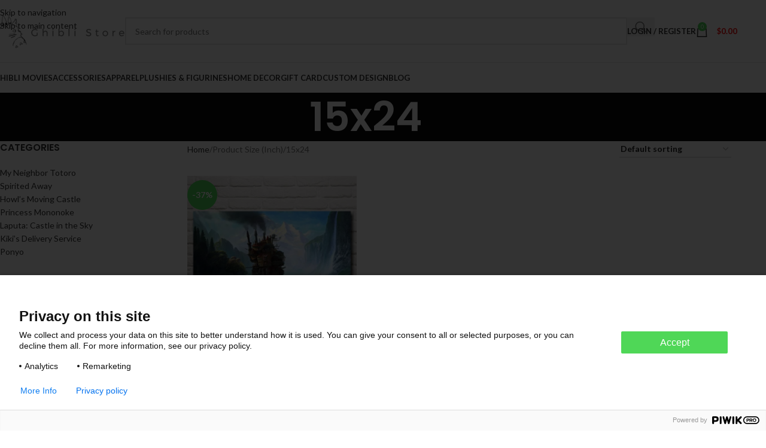

--- FILE ---
content_type: text/html; charset=UTF-8
request_url: https://ghibli.store/size-inch/15x24/
body_size: 28560
content:
<!DOCTYPE html>
<html lang="en-US">
<head>
	<meta charset="UTF-8">
	<link rel="profile" href="https://gmpg.org/xfn/11">
	<link rel="pingback" href="https://ghibli.store/xmlrpc.php">

	<meta name='robots' content='index, follow, max-image-preview:large, max-snippet:-1, max-video-preview:-1' />
	<style>img:is([sizes="auto" i], [sizes^="auto," i]) { contain-intrinsic-size: 3000px 1500px }</style>
	
<!-- Google Tag Manager for WordPress by gtm4wp.com -->
<script data-cfasync="false" data-pagespeed-no-defer>
	var gtm4wp_datalayer_name = "dataLayer";
	var dataLayer = dataLayer || [];
	const gtm4wp_use_sku_instead = false;
	const gtm4wp_currency = 'USD';
	const gtm4wp_product_per_impression = 10;
	const gtm4wp_clear_ecommerce = false;
	const gtm4wp_datalayer_max_timeout = 2000;
</script>
<!-- End Google Tag Manager for WordPress by gtm4wp.com -->
	<!-- This site is optimized with the Yoast SEO plugin v26.3 - https://yoast.com/wordpress/plugins/seo/ -->
	<title>15x24 Archives - Ghibli Store</title>
	<link rel="canonical" href="https://ghibli.store/size-inch/15x24/" />
	<meta property="og:locale" content="en_US" />
	<meta property="og:type" content="article" />
	<meta property="og:title" content="15x24 Archives - Ghibli Store" />
	<meta property="og:url" content="https://ghibli.store/size-inch/15x24/" />
	<meta property="og:site_name" content="Ghibli Store" />
	<meta name="twitter:card" content="summary_large_image" />
	<script type="application/ld+json" class="yoast-schema-graph">{"@context":"https://schema.org","@graph":[{"@type":"CollectionPage","@id":"https://ghibli.store/size-inch/15x24/","url":"https://ghibli.store/size-inch/15x24/","name":"15x24 Archives - Ghibli Store","isPartOf":{"@id":"https://ghibli.store/#website"},"primaryImageOfPage":{"@id":"https://ghibli.store/size-inch/15x24/#primaryimage"},"image":{"@id":"https://ghibli.store/size-inch/15x24/#primaryimage"},"thumbnailUrl":"https://enez76gwp29.exactdn.com/wp-content/uploads/2020/04/productimage170140978_2nd.jpg?strip=all&lossy=1&ssl=1","breadcrumb":{"@id":"https://ghibli.store/size-inch/15x24/#breadcrumb"},"inLanguage":"en-US"},{"@type":"ImageObject","inLanguage":"en-US","@id":"https://ghibli.store/size-inch/15x24/#primaryimage","url":"https://enez76gwp29.exactdn.com/wp-content/uploads/2020/04/productimage170140978_2nd.jpg?strip=all&lossy=1&ssl=1","contentUrl":"https://enez76gwp29.exactdn.com/wp-content/uploads/2020/04/productimage170140978_2nd.jpg?strip=all&lossy=1&ssl=1","width":800,"height":800,"caption":"Howl's Moving Castle Silk Poster - ghibli.store"},{"@type":"BreadcrumbList","@id":"https://ghibli.store/size-inch/15x24/#breadcrumb","itemListElement":[{"@type":"ListItem","position":1,"name":"Home","item":"https://ghibli.store/"},{"@type":"ListItem","position":2,"name":"15x24"}]},{"@type":"WebSite","@id":"https://ghibli.store/#website","url":"https://ghibli.store/","name":"Ghibli Store","description":"The best shop for Studio Ghibli Merchandise","potentialAction":[{"@type":"SearchAction","target":{"@type":"EntryPoint","urlTemplate":"https://ghibli.store/?s={search_term_string}"},"query-input":{"@type":"PropertyValueSpecification","valueRequired":true,"valueName":"search_term_string"}}],"inLanguage":"en-US"}]}</script>
	<!-- / Yoast SEO plugin. -->


<link rel='dns-prefetch' href='//fonts.googleapis.com' />
<link rel='dns-prefetch' href='//enez76gwp29.exactdn.com' />
<link rel='preconnect' href='//enez76gwp29.exactdn.com' />
<link rel="alternate" type="application/rss+xml" title="Ghibli Store &raquo; Feed" href="https://ghibli.store/feed/" />
<link rel="alternate" type="application/rss+xml" title="Ghibli Store &raquo; Comments Feed" href="https://ghibli.store/comments/feed/" />
<link rel="alternate" type="application/rss+xml" title="Ghibli Store &raquo; 15x24 Size (Inch) Feed" href="https://ghibli.store/size-inch/15x24/feed/" />
<link rel='stylesheet' id='wp-block-library-css' href='https://ghibli.store/wp-includes/css/dist/block-library/style.min.css?ver=6.8.3' type='text/css' media='all' />
<style id='getwooplugins-attribute-filter-style-inline-css' type='text/css'>
/*!
 * Variation Swatches for WooCommerce - PRO
 *
 * Author: Emran Ahmed ( emran.bd.08@gmail.com )
 * Date: 11/11/2025, 05:36:05 pm
 * Released under the GPLv3 license.
 */
.storepress-search-list-wrapper{display:flex;flex-direction:column;gap:1px}.storepress-components-search-control{margin-bottom:0!important;position:relative}.storepress-components-search-control input[type=search].storepress-components-search-control__input{border:1px solid #949494;border-radius:2px;box-shadow:0 0 0 transparent;font-family:-apple-system,BlinkMacSystemFont,Segoe UI,Roboto,Oxygen-Sans,Ubuntu,Cantarell,Helvetica Neue,sans-serif;padding:6px 8px;transition:box-shadow .1s linear}@media(prefers-reduced-motion:reduce){.storepress-components-search-control input[type=search].storepress-components-search-control__input{transition-delay:0s;transition-duration:0s}}.storepress-components-search-control input[type=search].storepress-components-search-control__input{line-height:normal}@media(min-width:600px){.storepress-components-search-control input[type=search].storepress-components-search-control__input{font-size:13px;line-height:normal}}.storepress-components-search-control input[type=search].storepress-components-search-control__input:focus{border-color:var(--wp-admin-theme-color);box-shadow:0 0 0 .5px var(--wp-admin-theme-color);outline:2px solid transparent}.storepress-components-search-control input[type=search].storepress-components-search-control__input::-webkit-input-placeholder{color:rgba(30,30,30,.62)}.storepress-components-search-control input[type=search].storepress-components-search-control__input::-moz-placeholder{color:rgba(30,30,30,.62);opacity:1}.storepress-components-search-control input[type=search].storepress-components-search-control__input:-ms-input-placeholder{color:rgba(30,30,30,.62)}.storepress-components-search-control input[type=search].storepress-components-search-control__input{background:#f0f0f0;border:none;display:block;font-size:16px;height:48px;margin-left:0;margin-right:0;padding:16px 48px 16px 16px;width:100%}@media(min-width:600px){.storepress-components-search-control input[type=search].storepress-components-search-control__input{font-size:13px}}.storepress-components-search-control input[type=search].storepress-components-search-control__input:focus{background:#fff;box-shadow:inset 0 0 0 var(--wp-admin-border-width-focus) var(--wp-components-color-accent,var(--wp-admin-theme-color,#3858e9))}.storepress-components-search-control input[type=search].storepress-components-search-control__input::-moz-placeholder{color:#757575}.storepress-components-search-control input[type=search].storepress-components-search-control__input::placeholder{color:#757575}.storepress-components-search-control input[type=search].storepress-components-search-control__input::-webkit-search-cancel-button,.storepress-components-search-control input[type=search].storepress-components-search-control__input::-webkit-search-decoration,.storepress-components-search-control input[type=search].storepress-components-search-control__input::-webkit-search-results-button,.storepress-components-search-control input[type=search].storepress-components-search-control__input::-webkit-search-results-decoration{-webkit-appearance:none}.storepress-components-search-control__icon{align-items:center;bottom:0;display:flex;justify-content:center;position:absolute;right:12px;top:0;width:24px}.storepress-components-search-control__icon>svg{margin:8px 0}.storepress-components-search-control__input-wrapper{position:relative}.storepress-search-list-search-result-wrapper{border:1px solid #f0f0f0}.storepress-search-list-search-result-wrapper li,.storepress-search-list-search-result-wrapper ul{list-style:none;margin:0;padding:0}.storepress-search-list-search-result-wrapper ul{border:1px solid #f0f0f0;max-height:40vh;overflow:auto}.storepress-search-list-search-result-wrapper li{align-items:center;border-bottom:1px solid #f0f0f0;color:#2f2f2f;display:flex;font-family:-apple-system,BlinkMacSystemFont,Segoe UI,Roboto,Oxygen-Sans,Ubuntu,Cantarell,Helvetica Neue,sans-serif;font-size:13px;gap:5px;padding:8px}.storepress-search-list-search-result-wrapper li.selected,.storepress-search-list-search-result-wrapper li:hover{background-color:#f0f0f0}.storepress-search-list-search-result-wrapper li:last-child{border-bottom:none}.storepress-search-list-search-result-wrapper li input{height:20px;margin:0;padding:0;width:20px}.storepress-search-list-search-result-wrapper li input[type=radio]{-webkit-appearance:auto;box-shadow:none}.storepress-search-list-search-result-wrapper li input[type=radio]:before{display:none}.storepress-search-list-search-result-wrapper li .storepress-search-list-search-result-item{background-color:#fff}.storepress-search-list-search-result-wrapper li .storepress-search-list-search-result-item__label{cursor:pointer}.storepress-search-list-search-result-wrapper li .storepress-search-list-search-result-item__title{box-sizing:content-box;height:20px;padding:4px}.storepress-search-list-search-result-wrapper li .storepress-search-list-search-result-item__meta{background-color:#ddd;border-radius:5px;padding:4px}
.wp-block-getwooplugins-attribute-filter .filter-items{display:flex;flex-direction:column;float:none!important;gap:10px;margin:0;padding:0}.wp-block-getwooplugins-attribute-filter .filter-items li{list-style:none}.wp-block-getwooplugins-attribute-filter .filter-items.enabled-filter-display-limit-mode .filter-item:not(.selected):nth-child(n+10){display:none!important}.wp-block-getwooplugins-attribute-filter .filter-items.enabled-filter-display-limit-mode .filter-item-more{align-self:flex-end;display:flex}.wp-block-getwooplugins-attribute-filter.is-style-button .filter-items.enabled-filter-display-limit-mode .filter-item-more{align-items:center;align-self:auto}.wp-block-getwooplugins-attribute-filter .filter-item-more{display:none}.wp-block-getwooplugins-attribute-filter .filter-item{align-items:center;display:flex;flex-direction:row;gap:10px;justify-content:space-between}.wp-block-getwooplugins-attribute-filter .filter-item .item{border:2px solid #fff;box-shadow:var(--wvs-item-box-shadow,0 0 0 1px #a8a8a8);box-sizing:border-box;display:block;height:100%;transition:box-shadow .2s ease;width:100%}.wp-block-getwooplugins-attribute-filter .filter-item .item:hover{box-shadow:var(--wvs-hover-item-box-shadow,0 0 0 3px #ddd)}.wp-block-getwooplugins-attribute-filter .filter-item .text{display:inline-block;font-size:.875em}.wp-block-getwooplugins-attribute-filter .filter-item.style-squared .count,.wp-block-getwooplugins-attribute-filter .filter-item.style-squared .item{border-radius:3px}.wp-block-getwooplugins-attribute-filter .filter-item.style-rounded .item{border-radius:100%}.wp-block-getwooplugins-attribute-filter .filter-item.style-rounded .count{border-radius:12px}.wp-block-getwooplugins-attribute-filter .filter-item-wrapper{align-items:center;display:flex;gap:10px}.wp-block-getwooplugins-attribute-filter .filter-item-contents{display:flex;height:var(--wvs-archive-product-item-height,30px);justify-content:center;position:relative;width:var(--wvs-archive-product-item-width,30px)}.wp-block-getwooplugins-attribute-filter .filter-item .count{border:1px solid rgba(0,0,0,.102);color:#000;font-size:12px;line-height:10px;min-width:10px;padding:5px;text-align:center}.wp-block-getwooplugins-attribute-filter .filter-item-inner{width:100%}.wp-block-getwooplugins-attribute-filter .filter-item.selected{order:-1}.wp-block-getwooplugins-attribute-filter .filter-item.selected .item{box-shadow:var(--wvs-selected-item-box-shadow,0 0 0 2px #000)}.wp-block-getwooplugins-attribute-filter .filter-item.selected .filter-item-inner:before{background-image:var(--wvs-tick);background-position:50%;background-repeat:no-repeat;background-size:60%;content:" ";display:block;height:100%;position:absolute;width:100%}.wp-block-getwooplugins-attribute-filter .filter-item.selected .count{background:#000;border:1px solid #000;color:#fff}.wp-block-getwooplugins-attribute-filter.is-style-button .filter-items{flex-direction:row;flex-wrap:wrap}.wp-block-getwooplugins-attribute-filter.is-style-button .filter-item{border:1px solid rgba(0,0,0,.102);border-radius:3px;margin:0;padding:5px 8px 5px 5px}.wp-block-getwooplugins-attribute-filter.is-style-button .filter-item.style-rounded{border-radius:40px}.wp-block-getwooplugins-attribute-filter.is-style-button .filter-item.selected{border:1px solid #000}

</style>
<link rel='stylesheet' id='cr-frontend-css-css' href='https://ghibli.store/wp-content/plugins/customer-reviews-woocommerce/css/frontend.css?ver=5.88.1' type='text/css' media='all' />
<link rel='stylesheet' id='cr-badges-css-css' href='https://ghibli.store/wp-content/plugins/customer-reviews-woocommerce/css/badges.css?ver=5.88.1' type='text/css' media='all' />
<style id='global-styles-inline-css' type='text/css'>
:root{--wp--preset--aspect-ratio--square: 1;--wp--preset--aspect-ratio--4-3: 4/3;--wp--preset--aspect-ratio--3-4: 3/4;--wp--preset--aspect-ratio--3-2: 3/2;--wp--preset--aspect-ratio--2-3: 2/3;--wp--preset--aspect-ratio--16-9: 16/9;--wp--preset--aspect-ratio--9-16: 9/16;--wp--preset--color--black: #000000;--wp--preset--color--cyan-bluish-gray: #abb8c3;--wp--preset--color--white: #ffffff;--wp--preset--color--pale-pink: #f78da7;--wp--preset--color--vivid-red: #cf2e2e;--wp--preset--color--luminous-vivid-orange: #ff6900;--wp--preset--color--luminous-vivid-amber: #fcb900;--wp--preset--color--light-green-cyan: #7bdcb5;--wp--preset--color--vivid-green-cyan: #00d084;--wp--preset--color--pale-cyan-blue: #8ed1fc;--wp--preset--color--vivid-cyan-blue: #0693e3;--wp--preset--color--vivid-purple: #9b51e0;--wp--preset--gradient--vivid-cyan-blue-to-vivid-purple: linear-gradient(135deg,rgba(6,147,227,1) 0%,rgb(155,81,224) 100%);--wp--preset--gradient--light-green-cyan-to-vivid-green-cyan: linear-gradient(135deg,rgb(122,220,180) 0%,rgb(0,208,130) 100%);--wp--preset--gradient--luminous-vivid-amber-to-luminous-vivid-orange: linear-gradient(135deg,rgba(252,185,0,1) 0%,rgba(255,105,0,1) 100%);--wp--preset--gradient--luminous-vivid-orange-to-vivid-red: linear-gradient(135deg,rgba(255,105,0,1) 0%,rgb(207,46,46) 100%);--wp--preset--gradient--very-light-gray-to-cyan-bluish-gray: linear-gradient(135deg,rgb(238,238,238) 0%,rgb(169,184,195) 100%);--wp--preset--gradient--cool-to-warm-spectrum: linear-gradient(135deg,rgb(74,234,220) 0%,rgb(151,120,209) 20%,rgb(207,42,186) 40%,rgb(238,44,130) 60%,rgb(251,105,98) 80%,rgb(254,248,76) 100%);--wp--preset--gradient--blush-light-purple: linear-gradient(135deg,rgb(255,206,236) 0%,rgb(152,150,240) 100%);--wp--preset--gradient--blush-bordeaux: linear-gradient(135deg,rgb(254,205,165) 0%,rgb(254,45,45) 50%,rgb(107,0,62) 100%);--wp--preset--gradient--luminous-dusk: linear-gradient(135deg,rgb(255,203,112) 0%,rgb(199,81,192) 50%,rgb(65,88,208) 100%);--wp--preset--gradient--pale-ocean: linear-gradient(135deg,rgb(255,245,203) 0%,rgb(182,227,212) 50%,rgb(51,167,181) 100%);--wp--preset--gradient--electric-grass: linear-gradient(135deg,rgb(202,248,128) 0%,rgb(113,206,126) 100%);--wp--preset--gradient--midnight: linear-gradient(135deg,rgb(2,3,129) 0%,rgb(40,116,252) 100%);--wp--preset--font-size--small: 13px;--wp--preset--font-size--medium: 20px;--wp--preset--font-size--large: 36px;--wp--preset--font-size--x-large: 42px;--wp--preset--spacing--20: 0.44rem;--wp--preset--spacing--30: 0.67rem;--wp--preset--spacing--40: 1rem;--wp--preset--spacing--50: 1.5rem;--wp--preset--spacing--60: 2.25rem;--wp--preset--spacing--70: 3.38rem;--wp--preset--spacing--80: 5.06rem;--wp--preset--shadow--natural: 6px 6px 9px rgba(0, 0, 0, 0.2);--wp--preset--shadow--deep: 12px 12px 50px rgba(0, 0, 0, 0.4);--wp--preset--shadow--sharp: 6px 6px 0px rgba(0, 0, 0, 0.2);--wp--preset--shadow--outlined: 6px 6px 0px -3px rgba(255, 255, 255, 1), 6px 6px rgba(0, 0, 0, 1);--wp--preset--shadow--crisp: 6px 6px 0px rgba(0, 0, 0, 1);}:where(body) { margin: 0; }.wp-site-blocks > .alignleft { float: left; margin-right: 2em; }.wp-site-blocks > .alignright { float: right; margin-left: 2em; }.wp-site-blocks > .aligncenter { justify-content: center; margin-left: auto; margin-right: auto; }:where(.is-layout-flex){gap: 0.5em;}:where(.is-layout-grid){gap: 0.5em;}.is-layout-flow > .alignleft{float: left;margin-inline-start: 0;margin-inline-end: 2em;}.is-layout-flow > .alignright{float: right;margin-inline-start: 2em;margin-inline-end: 0;}.is-layout-flow > .aligncenter{margin-left: auto !important;margin-right: auto !important;}.is-layout-constrained > .alignleft{float: left;margin-inline-start: 0;margin-inline-end: 2em;}.is-layout-constrained > .alignright{float: right;margin-inline-start: 2em;margin-inline-end: 0;}.is-layout-constrained > .aligncenter{margin-left: auto !important;margin-right: auto !important;}.is-layout-constrained > :where(:not(.alignleft):not(.alignright):not(.alignfull)){margin-left: auto !important;margin-right: auto !important;}body .is-layout-flex{display: flex;}.is-layout-flex{flex-wrap: wrap;align-items: center;}.is-layout-flex > :is(*, div){margin: 0;}body .is-layout-grid{display: grid;}.is-layout-grid > :is(*, div){margin: 0;}body{padding-top: 0px;padding-right: 0px;padding-bottom: 0px;padding-left: 0px;}a:where(:not(.wp-element-button)){text-decoration: none;}:root :where(.wp-element-button, .wp-block-button__link){background-color: #32373c;border-width: 0;color: #fff;font-family: inherit;font-size: inherit;line-height: inherit;padding: calc(0.667em + 2px) calc(1.333em + 2px);text-decoration: none;}.has-black-color{color: var(--wp--preset--color--black) !important;}.has-cyan-bluish-gray-color{color: var(--wp--preset--color--cyan-bluish-gray) !important;}.has-white-color{color: var(--wp--preset--color--white) !important;}.has-pale-pink-color{color: var(--wp--preset--color--pale-pink) !important;}.has-vivid-red-color{color: var(--wp--preset--color--vivid-red) !important;}.has-luminous-vivid-orange-color{color: var(--wp--preset--color--luminous-vivid-orange) !important;}.has-luminous-vivid-amber-color{color: var(--wp--preset--color--luminous-vivid-amber) !important;}.has-light-green-cyan-color{color: var(--wp--preset--color--light-green-cyan) !important;}.has-vivid-green-cyan-color{color: var(--wp--preset--color--vivid-green-cyan) !important;}.has-pale-cyan-blue-color{color: var(--wp--preset--color--pale-cyan-blue) !important;}.has-vivid-cyan-blue-color{color: var(--wp--preset--color--vivid-cyan-blue) !important;}.has-vivid-purple-color{color: var(--wp--preset--color--vivid-purple) !important;}.has-black-background-color{background-color: var(--wp--preset--color--black) !important;}.has-cyan-bluish-gray-background-color{background-color: var(--wp--preset--color--cyan-bluish-gray) !important;}.has-white-background-color{background-color: var(--wp--preset--color--white) !important;}.has-pale-pink-background-color{background-color: var(--wp--preset--color--pale-pink) !important;}.has-vivid-red-background-color{background-color: var(--wp--preset--color--vivid-red) !important;}.has-luminous-vivid-orange-background-color{background-color: var(--wp--preset--color--luminous-vivid-orange) !important;}.has-luminous-vivid-amber-background-color{background-color: var(--wp--preset--color--luminous-vivid-amber) !important;}.has-light-green-cyan-background-color{background-color: var(--wp--preset--color--light-green-cyan) !important;}.has-vivid-green-cyan-background-color{background-color: var(--wp--preset--color--vivid-green-cyan) !important;}.has-pale-cyan-blue-background-color{background-color: var(--wp--preset--color--pale-cyan-blue) !important;}.has-vivid-cyan-blue-background-color{background-color: var(--wp--preset--color--vivid-cyan-blue) !important;}.has-vivid-purple-background-color{background-color: var(--wp--preset--color--vivid-purple) !important;}.has-black-border-color{border-color: var(--wp--preset--color--black) !important;}.has-cyan-bluish-gray-border-color{border-color: var(--wp--preset--color--cyan-bluish-gray) !important;}.has-white-border-color{border-color: var(--wp--preset--color--white) !important;}.has-pale-pink-border-color{border-color: var(--wp--preset--color--pale-pink) !important;}.has-vivid-red-border-color{border-color: var(--wp--preset--color--vivid-red) !important;}.has-luminous-vivid-orange-border-color{border-color: var(--wp--preset--color--luminous-vivid-orange) !important;}.has-luminous-vivid-amber-border-color{border-color: var(--wp--preset--color--luminous-vivid-amber) !important;}.has-light-green-cyan-border-color{border-color: var(--wp--preset--color--light-green-cyan) !important;}.has-vivid-green-cyan-border-color{border-color: var(--wp--preset--color--vivid-green-cyan) !important;}.has-pale-cyan-blue-border-color{border-color: var(--wp--preset--color--pale-cyan-blue) !important;}.has-vivid-cyan-blue-border-color{border-color: var(--wp--preset--color--vivid-cyan-blue) !important;}.has-vivid-purple-border-color{border-color: var(--wp--preset--color--vivid-purple) !important;}.has-vivid-cyan-blue-to-vivid-purple-gradient-background{background: var(--wp--preset--gradient--vivid-cyan-blue-to-vivid-purple) !important;}.has-light-green-cyan-to-vivid-green-cyan-gradient-background{background: var(--wp--preset--gradient--light-green-cyan-to-vivid-green-cyan) !important;}.has-luminous-vivid-amber-to-luminous-vivid-orange-gradient-background{background: var(--wp--preset--gradient--luminous-vivid-amber-to-luminous-vivid-orange) !important;}.has-luminous-vivid-orange-to-vivid-red-gradient-background{background: var(--wp--preset--gradient--luminous-vivid-orange-to-vivid-red) !important;}.has-very-light-gray-to-cyan-bluish-gray-gradient-background{background: var(--wp--preset--gradient--very-light-gray-to-cyan-bluish-gray) !important;}.has-cool-to-warm-spectrum-gradient-background{background: var(--wp--preset--gradient--cool-to-warm-spectrum) !important;}.has-blush-light-purple-gradient-background{background: var(--wp--preset--gradient--blush-light-purple) !important;}.has-blush-bordeaux-gradient-background{background: var(--wp--preset--gradient--blush-bordeaux) !important;}.has-luminous-dusk-gradient-background{background: var(--wp--preset--gradient--luminous-dusk) !important;}.has-pale-ocean-gradient-background{background: var(--wp--preset--gradient--pale-ocean) !important;}.has-electric-grass-gradient-background{background: var(--wp--preset--gradient--electric-grass) !important;}.has-midnight-gradient-background{background: var(--wp--preset--gradient--midnight) !important;}.has-small-font-size{font-size: var(--wp--preset--font-size--small) !important;}.has-medium-font-size{font-size: var(--wp--preset--font-size--medium) !important;}.has-large-font-size{font-size: var(--wp--preset--font-size--large) !important;}.has-x-large-font-size{font-size: var(--wp--preset--font-size--x-large) !important;}
:where(.wp-block-post-template.is-layout-flex){gap: 1.25em;}:where(.wp-block-post-template.is-layout-grid){gap: 1.25em;}
:where(.wp-block-columns.is-layout-flex){gap: 2em;}:where(.wp-block-columns.is-layout-grid){gap: 2em;}
:root :where(.wp-block-pullquote){font-size: 1.5em;line-height: 1.6;}
</style>
<link rel='stylesheet' id='woof-css' href='https://ghibli.store/wp-content/plugins/woocommerce-products-filter/css/front.css?ver=1.3.7.2' type='text/css' media='all' />
<style id='woof-inline-css' type='text/css'>

.woof_products_top_panel li span, .woof_products_top_panel2 li span{background: url(https://enez76gwp29.exactdn.com/wp-content/plugins/woocommerce-products-filter/img/delete.png?strip=all&lossy=1&ssl=1);background-size: 14px 14px;background-repeat: no-repeat;background-position: right;}
.woof_edit_view{
                    display: none;
                }

</style>
<link rel='stylesheet' id='chosen-drop-down-css' href='https://ghibli.store/wp-content/plugins/woocommerce-products-filter/js/chosen/chosen.min.css?ver=1.3.7.2' type='text/css' media='all' />
<link rel='stylesheet' id='icheck-jquery-color-flat-css' href='https://ghibli.store/wp-content/plugins/woocommerce-products-filter/js/icheck/skins/flat/_all.css?ver=1.3.7.2' type='text/css' media='all' />
<link rel='stylesheet' id='icheck-jquery-color-square-css' href='https://ghibli.store/wp-content/plugins/woocommerce-products-filter/js/icheck/skins/square/_all.css?ver=1.3.7.2' type='text/css' media='all' />
<link rel='stylesheet' id='icheck-jquery-color-minimal-css' href='https://ghibli.store/wp-content/plugins/woocommerce-products-filter/js/icheck/skins/minimal/_all.css?ver=1.3.7.2' type='text/css' media='all' />
<link rel='stylesheet' id='woof_by_author_html_items-css' href='https://ghibli.store/wp-content/plugins/woocommerce-products-filter/ext/by_author/css/by_author.css?ver=1.3.7.2' type='text/css' media='all' />
<link rel='stylesheet' id='woof_by_instock_html_items-css' href='https://ghibli.store/wp-content/plugins/woocommerce-products-filter/ext/by_instock/css/by_instock.css?ver=1.3.7.2' type='text/css' media='all' />
<link rel='stylesheet' id='woof_by_onsales_html_items-css' href='https://ghibli.store/wp-content/plugins/woocommerce-products-filter/ext/by_onsales/css/by_onsales.css?ver=1.3.7.2' type='text/css' media='all' />
<link rel='stylesheet' id='woof_by_text_html_items-css' href='https://ghibli.store/wp-content/plugins/woocommerce-products-filter/ext/by_text/assets/css/front.css?ver=1.3.7.2' type='text/css' media='all' />
<link rel='stylesheet' id='woof_label_html_items-css' href='https://ghibli.store/wp-content/plugins/woocommerce-products-filter/ext/label/css/html_types/label.css?ver=1.3.7.2' type='text/css' media='all' />
<link rel='stylesheet' id='woof_select_radio_check_html_items-css' href='https://ghibli.store/wp-content/plugins/woocommerce-products-filter/ext/select_radio_check/css/html_types/select_radio_check.css?ver=1.3.7.2' type='text/css' media='all' />
<link rel='stylesheet' id='woof_sd_html_items_checkbox-css' href='https://ghibli.store/wp-content/plugins/woocommerce-products-filter/ext/smart_designer/css/elements/checkbox.css?ver=1.3.7.2' type='text/css' media='all' />
<link rel='stylesheet' id='woof_sd_html_items_radio-css' href='https://ghibli.store/wp-content/plugins/woocommerce-products-filter/ext/smart_designer/css/elements/radio.css?ver=1.3.7.2' type='text/css' media='all' />
<link rel='stylesheet' id='woof_sd_html_items_switcher-css' href='https://ghibli.store/wp-content/plugins/woocommerce-products-filter/ext/smart_designer/css/elements/switcher.css?ver=1.3.7.2' type='text/css' media='all' />
<link rel='stylesheet' id='woof_sd_html_items_color-css' href='https://ghibli.store/wp-content/plugins/woocommerce-products-filter/ext/smart_designer/css/elements/color.css?ver=1.3.7.2' type='text/css' media='all' />
<link rel='stylesheet' id='woof_sd_html_items_tooltip-css' href='https://ghibli.store/wp-content/plugins/woocommerce-products-filter/ext/smart_designer/css/tooltip.css?ver=1.3.7.2' type='text/css' media='all' />
<link rel='stylesheet' id='woof_sd_html_items_front-css' href='https://ghibli.store/wp-content/plugins/woocommerce-products-filter/ext/smart_designer/css/front.css?ver=1.3.7.2' type='text/css' media='all' />
<link rel='stylesheet' id='woof-switcher23-css' href='https://ghibli.store/wp-content/plugins/woocommerce-products-filter/css/switcher.css?ver=1.3.7.2' type='text/css' media='all' />
<style id='woocommerce-inline-inline-css' type='text/css'>
.woocommerce form .form-row .required { visibility: visible; }
</style>
<link rel='stylesheet' id='woo-variation-swatches-css' href='https://ghibli.store/wp-content/plugins/woo-variation-swatches/assets/css/frontend.min.css?ver=1743509039' type='text/css' media='all' />
<style id='woo-variation-swatches-inline-css' type='text/css'>
:root {
--wvs-tick:url("data:image/svg+xml;utf8,%3Csvg filter='drop-shadow(0px 0px 2px rgb(0 0 0 / .8))' xmlns='http://www.w3.org/2000/svg'  viewBox='0 0 30 30'%3E%3Cpath fill='none' stroke='%23ffffff' stroke-linecap='round' stroke-linejoin='round' stroke-width='4' d='M4 16L11 23 27 7'/%3E%3C/svg%3E");

--wvs-cross:url("data:image/svg+xml;utf8,%3Csvg filter='drop-shadow(0px 0px 5px rgb(255 255 255 / .6))' xmlns='http://www.w3.org/2000/svg' width='72px' height='72px' viewBox='0 0 24 24'%3E%3Cpath fill='none' stroke='%23ff0000' stroke-linecap='round' stroke-width='0.6' d='M5 5L19 19M19 5L5 19'/%3E%3C/svg%3E");
--wvs-position:left;
--wvs-single-product-large-item-width:40px;
--wvs-single-product-large-item-height:40px;
--wvs-single-product-large-item-font-size:16px;
--wvs-single-product-item-width:40px;
--wvs-single-product-item-height:40px;
--wvs-single-product-item-font-size:16px;
--wvs-archive-product-item-width:30px;
--wvs-archive-product-item-height:30px;
--wvs-archive-product-item-font-size:16px;
--wvs-tooltip-background-color:#333333;
--wvs-tooltip-text-color:#ffffff;
--wvs-item-box-shadow:0 0 0 1px #000000;
--wvs-item-background-color:#FFFFFF;
--wvs-item-text-color:#000000;
--wvs-hover-item-box-shadow:0 0 0 3px #000000;
--wvs-hover-item-background-color:#FFFFFF;
--wvs-hover-item-text-color:#000000;
--wvs-selected-item-box-shadow:0 0 0 2px #000000;
--wvs-selected-item-background-color:#FFFFFF;
--wvs-selected-item-text-color:#000000}
</style>
<link rel='stylesheet' id='wpcot-frontend-css' href='https://ghibli.store/wp-content/plugins/wpc-order-tip/assets/css/frontend.css?ver=6.8.3' type='text/css' media='all' />
<style id='wpcot-frontend-inline-css' type='text/css'>
.wpcot-tips .wpcot-tip .wpcot-tip-values .wpcot-tip-value:hover > span, .wpcot-tips .wpcot-tip .wpcot-tip-values .wpcot-tip-value.active > span, .wpcot-tips .wpcot-tip .wpcot-tip-values .wpcot-tip-value-custom:hover > span, .wpcot-tips .wpcot-tip .wpcot-tip-values .wpcot-tip-value-custom.active > span, .wpcot-tips .wpcot-tip .wpcot-tip-custom .wpcot-tip-custom-form input[type=button]:hover {background-color: #4ed758;} .wpcot-tips .wpcot-tip .wpcot-tip-values .wpcot-tip-value:hover, .wpcot-tips .wpcot-tip .wpcot-tip-values .wpcot-tip-value.active, .wpcot-tips .wpcot-tip .wpcot-tip-values .wpcot-tip-value-custom:hover, .wpcot-tips .wpcot-tip .wpcot-tip-values .wpcot-tip-value-custom.active {border-color: #4ed758;}
</style>
<link rel='stylesheet' id='js_composer_front-css' href='https://ghibli.store/wp-content/plugins/js_composer/assets/css/js_composer.min.css?ver=7.9' type='text/css' media='all' />
<link rel='stylesheet' id='vc_font_awesome_5_shims-css' href='https://ghibli.store/wp-content/plugins/js_composer/assets/lib/vendor/node_modules/@fortawesome/fontawesome-free/css/v4-shims.min.css?ver=7.9' type='text/css' media='all' />
<link rel='stylesheet' id='wd-style-base-css' href='https://ghibli.store/wp-content/themes/woodmart/css/parts/base.min.css?ver=8.3.9' type='text/css' media='all' />
<link rel='stylesheet' id='wd-helpers-wpb-elem-css' href='https://ghibli.store/wp-content/themes/woodmart/css/parts/helpers-wpb-elem.min.css?ver=8.3.9' type='text/css' media='all' />
<link rel='stylesheet' id='wd-wpbakery-base-css' href='https://ghibli.store/wp-content/themes/woodmart/css/parts/int-wpb-base.min.css?ver=8.3.9' type='text/css' media='all' />
<link rel='stylesheet' id='wd-wpbakery-base-deprecated-css' href='https://ghibli.store/wp-content/themes/woodmart/css/parts/int-wpb-base-deprecated.min.css?ver=8.3.9' type='text/css' media='all' />
<link rel='stylesheet' id='wd-notices-fixed-css' href='https://ghibli.store/wp-content/themes/woodmart/css/parts/woo-opt-sticky-notices-old.min.css?ver=8.3.9' type='text/css' media='all' />
<link rel='stylesheet' id='wd-woocommerce-base-css' href='https://ghibli.store/wp-content/themes/woodmart/css/parts/woocommerce-base.min.css?ver=8.3.9' type='text/css' media='all' />
<link rel='stylesheet' id='wd-mod-star-rating-css' href='https://ghibli.store/wp-content/themes/woodmart/css/parts/mod-star-rating.min.css?ver=8.3.9' type='text/css' media='all' />
<link rel='stylesheet' id='wd-woocommerce-block-notices-css' href='https://ghibli.store/wp-content/themes/woodmart/css/parts/woo-mod-block-notices.min.css?ver=8.3.9' type='text/css' media='all' />
<link rel='stylesheet' id='wd-widget-active-filters-css' href='https://ghibli.store/wp-content/themes/woodmart/css/parts/woo-widget-active-filters.min.css?ver=8.3.9' type='text/css' media='all' />
<link rel='stylesheet' id='wd-woo-shop-predefined-css' href='https://ghibli.store/wp-content/themes/woodmart/css/parts/woo-shop-predefined.min.css?ver=8.3.9' type='text/css' media='all' />
<link rel='stylesheet' id='wd-woo-shop-el-products-per-page-css' href='https://ghibli.store/wp-content/themes/woodmart/css/parts/woo-shop-el-products-per-page.min.css?ver=8.3.9' type='text/css' media='all' />
<link rel='stylesheet' id='wd-woo-shop-page-title-css' href='https://ghibli.store/wp-content/themes/woodmart/css/parts/woo-shop-page-title.min.css?ver=8.3.9' type='text/css' media='all' />
<link rel='stylesheet' id='wd-woo-mod-shop-loop-head-css' href='https://ghibli.store/wp-content/themes/woodmart/css/parts/woo-mod-shop-loop-head.min.css?ver=8.3.9' type='text/css' media='all' />
<link rel='stylesheet' id='wd-woo-shop-el-order-by-css' href='https://ghibli.store/wp-content/themes/woodmart/css/parts/woo-shop-el-order-by.min.css?ver=8.3.9' type='text/css' media='all' />
<link rel='stylesheet' id='wd-wp-blocks-css' href='https://ghibli.store/wp-content/themes/woodmart/css/parts/wp-blocks.min.css?ver=8.3.9' type='text/css' media='all' />
<link rel='stylesheet' id='child-style-css' href='https://ghibli.store/wp-content/themes/woodmart-child/style.css?ver=8.3.9' type='text/css' media='all' />
<link rel='stylesheet' id='wd-woo-opt-demo-store-css' href='https://ghibli.store/wp-content/themes/woodmart/css/parts/woo-opt-demo-store.min.css?ver=8.3.9' type='text/css' media='all' />
<link rel='stylesheet' id='wd-header-base-css' href='https://ghibli.store/wp-content/themes/woodmart/css/parts/header-base.min.css?ver=8.3.9' type='text/css' media='all' />
<link rel='stylesheet' id='wd-mod-tools-css' href='https://ghibli.store/wp-content/themes/woodmart/css/parts/mod-tools.min.css?ver=8.3.9' type='text/css' media='all' />
<link rel='stylesheet' id='wd-header-elements-base-css' href='https://ghibli.store/wp-content/themes/woodmart/css/parts/header-el-base.min.css?ver=8.3.9' type='text/css' media='all' />
<link rel='stylesheet' id='wd-social-icons-css' href='https://ghibli.store/wp-content/themes/woodmart/css/parts/el-social-icons.min.css?ver=8.3.9' type='text/css' media='all' />
<link rel='stylesheet' id='wd-header-search-css' href='https://ghibli.store/wp-content/themes/woodmart/css/parts/header-el-search.min.css?ver=8.3.9' type='text/css' media='all' />
<link rel='stylesheet' id='wd-header-search-form-css' href='https://ghibli.store/wp-content/themes/woodmart/css/parts/header-el-search-form.min.css?ver=8.3.9' type='text/css' media='all' />
<link rel='stylesheet' id='wd-wd-search-form-css' href='https://ghibli.store/wp-content/themes/woodmart/css/parts/wd-search-form.min.css?ver=8.3.9' type='text/css' media='all' />
<link rel='stylesheet' id='wd-wd-search-results-css' href='https://ghibli.store/wp-content/themes/woodmart/css/parts/wd-search-results.min.css?ver=8.3.9' type='text/css' media='all' />
<link rel='stylesheet' id='wd-wd-search-dropdown-css' href='https://ghibli.store/wp-content/themes/woodmart/css/parts/wd-search-dropdown.min.css?ver=8.3.9' type='text/css' media='all' />
<link rel='stylesheet' id='wd-header-my-account-dropdown-css' href='https://ghibli.store/wp-content/themes/woodmart/css/parts/header-el-my-account-dropdown.min.css?ver=8.3.9' type='text/css' media='all' />
<link rel='stylesheet' id='wd-woo-mod-login-form-css' href='https://ghibli.store/wp-content/themes/woodmart/css/parts/woo-mod-login-form.min.css?ver=8.3.9' type='text/css' media='all' />
<link rel='stylesheet' id='wd-header-my-account-css' href='https://ghibli.store/wp-content/themes/woodmart/css/parts/header-el-my-account.min.css?ver=8.3.9' type='text/css' media='all' />
<link rel='stylesheet' id='wd-header-cart-side-css' href='https://ghibli.store/wp-content/themes/woodmart/css/parts/header-el-cart-side.min.css?ver=8.3.9' type='text/css' media='all' />
<link rel='stylesheet' id='wd-header-cart-css' href='https://ghibli.store/wp-content/themes/woodmart/css/parts/header-el-cart.min.css?ver=8.3.9' type='text/css' media='all' />
<link rel='stylesheet' id='wd-widget-shopping-cart-css' href='https://ghibli.store/wp-content/themes/woodmart/css/parts/woo-widget-shopping-cart.min.css?ver=8.3.9' type='text/css' media='all' />
<link rel='stylesheet' id='wd-widget-product-list-css' href='https://ghibli.store/wp-content/themes/woodmart/css/parts/woo-widget-product-list.min.css?ver=8.3.9' type='text/css' media='all' />
<link rel='stylesheet' id='wd-header-mobile-nav-dropdown-css' href='https://ghibli.store/wp-content/themes/woodmart/css/parts/header-el-mobile-nav-dropdown.min.css?ver=8.3.9' type='text/css' media='all' />
<link rel='stylesheet' id='wd-page-title-css' href='https://ghibli.store/wp-content/themes/woodmart/css/parts/page-title.min.css?ver=8.3.9' type='text/css' media='all' />
<link rel='stylesheet' id='wd-off-canvas-sidebar-css' href='https://ghibli.store/wp-content/themes/woodmart/css/parts/opt-off-canvas-sidebar.min.css?ver=8.3.9' type='text/css' media='all' />
<link rel='stylesheet' id='wd-widget-nav-css' href='https://ghibli.store/wp-content/themes/woodmart/css/parts/widget-nav.min.css?ver=8.3.9' type='text/css' media='all' />
<link rel='stylesheet' id='wd-widget-slider-price-filter-css' href='https://ghibli.store/wp-content/themes/woodmart/css/parts/woo-widget-slider-price-filter.min.css?ver=8.3.9' type='text/css' media='all' />
<link rel='stylesheet' id='wd-shop-filter-area-css' href='https://ghibli.store/wp-content/themes/woodmart/css/parts/woo-shop-el-filters-area.min.css?ver=8.3.9' type='text/css' media='all' />
<link rel='stylesheet' id='wd-product-loop-css' href='https://ghibli.store/wp-content/themes/woodmart/css/parts/woo-product-loop.min.css?ver=8.3.9' type='text/css' media='all' />
<link rel='stylesheet' id='wd-product-loop-quick-css' href='https://ghibli.store/wp-content/themes/woodmart/css/parts/woo-product-loop-quick.min.css?ver=8.3.9' type='text/css' media='all' />
<link rel='stylesheet' id='wd-woo-mod-add-btn-replace-css' href='https://ghibli.store/wp-content/themes/woodmart/css/parts/woo-mod-add-btn-replace.min.css?ver=8.3.9' type='text/css' media='all' />
<link rel='stylesheet' id='wd-categories-loop-default-css' href='https://ghibli.store/wp-content/themes/woodmart/css/parts/woo-categories-loop-default-old.min.css?ver=8.3.9' type='text/css' media='all' />
<link rel='stylesheet' id='wd-woo-categories-loop-css' href='https://ghibli.store/wp-content/themes/woodmart/css/parts/woo-categories-loop.min.css?ver=8.3.9' type='text/css' media='all' />
<link rel='stylesheet' id='wd-categories-loop-css' href='https://ghibli.store/wp-content/themes/woodmart/css/parts/woo-categories-loop-old.min.css?ver=8.3.9' type='text/css' media='all' />
<link rel='stylesheet' id='wd-sticky-loader-css' href='https://ghibli.store/wp-content/themes/woodmart/css/parts/mod-sticky-loader.min.css?ver=8.3.9' type='text/css' media='all' />
<link rel='stylesheet' id='wd-woo-mod-product-labels-css' href='https://ghibli.store/wp-content/themes/woodmart/css/parts/woo-mod-product-labels.min.css?ver=8.3.9' type='text/css' media='all' />
<link rel='stylesheet' id='wd-woo-mod-product-labels-round-css' href='https://ghibli.store/wp-content/themes/woodmart/css/parts/woo-mod-product-labels-round.min.css?ver=8.3.9' type='text/css' media='all' />
<link rel='stylesheet' id='wd-mfp-popup-css' href='https://ghibli.store/wp-content/themes/woodmart/css/parts/lib-magnific-popup.min.css?ver=8.3.9' type='text/css' media='all' />
<link rel='stylesheet' id='wd-mod-animations-transform-css' href='https://ghibli.store/wp-content/themes/woodmart/css/parts/mod-animations-transform.min.css?ver=8.3.9' type='text/css' media='all' />
<link rel='stylesheet' id='wd-mod-transform-css' href='https://ghibli.store/wp-content/themes/woodmart/css/parts/mod-transform.min.css?ver=8.3.9' type='text/css' media='all' />
<link rel='stylesheet' id='wd-footer-base-css' href='https://ghibli.store/wp-content/themes/woodmart/css/parts/footer-base.min.css?ver=8.3.9' type='text/css' media='all' />
<link rel='stylesheet' id='wd-scroll-top-css' href='https://ghibli.store/wp-content/themes/woodmart/css/parts/opt-scrolltotop.min.css?ver=8.3.9' type='text/css' media='all' />
<link rel='stylesheet' id='wd-shop-off-canvas-sidebar-css' href='https://ghibli.store/wp-content/themes/woodmart/css/parts/opt-shop-off-canvas-sidebar.min.css?ver=8.3.9' type='text/css' media='all' />
<link rel='stylesheet' id='xts-google-fonts-css' href='https://fonts.googleapis.com/css?family=Lato%3A400%2C700%7CPoppins%3A400%2C600%2C500&#038;ver=8.3.9' type='text/css' media='all' />
<script type="text/javascript" id="woof-husky-js-extra">
/* <![CDATA[ */
var woof_husky_txt = {"ajax_url":"https:\/\/ghibli.store\/wp-admin\/admin-ajax.php","plugin_uri":"https:\/\/ghibli.store\/wp-content\/plugins\/woocommerce-products-filter\/ext\/by_text\/","loader":"https:\/\/ghibli.store\/wp-content\/plugins\/woocommerce-products-filter\/ext\/by_text\/assets\/img\/ajax-loader.gif","not_found":"Nothing found!","prev":"Prev","next":"Next","site_link":"https:\/\/ghibli.store","default_data":{"placeholder":"","behavior":"title","search_by_full_word":0,"autocomplete":1,"how_to_open_links":0,"taxonomy_compatibility":0,"sku_compatibility":0,"custom_fields":"","search_desc_variant":0,"view_text_length":10,"min_symbols":3,"max_posts":10,"image":"","notes_for_customer":"","template":"default","max_open_height":300,"page":0}};
/* ]]> */
</script>
<script type="text/javascript" src="https://ghibli.store/wp-content/plugins/woocommerce-products-filter/ext/by_text/assets/js/husky.js?ver=1.3.7.2" id="woof-husky-js"></script>
<script type="text/javascript" src="https://ghibli.store/wp-includes/js/jquery/jquery.min.js?ver=3.7.1" id="jquery-core-js"></script>
<script type="text/javascript" src="https://ghibli.store/wp-includes/js/jquery/jquery-migrate.min.js?ver=3.4.1" id="jquery-migrate-js"></script>
<script type="text/javascript" src="https://ghibli.store/wp-content/plugins/woocommerce/assets/js/jquery-blockui/jquery.blockUI.min.js?ver=2.7.0-wc.9.9.6" id="jquery-blockui-js" data-wp-strategy="defer"></script>
<script type="text/javascript" id="wc-add-to-cart-js-extra">
/* <![CDATA[ */
var wc_add_to_cart_params = {"ajax_url":"\/wp-admin\/admin-ajax.php","wc_ajax_url":"\/?wc-ajax=%%endpoint%%","i18n_view_cart":"View cart","cart_url":"https:\/\/ghibli.store\/cart\/","is_cart":"","cart_redirect_after_add":"no"};
/* ]]> */
</script>
<script type="text/javascript" src="https://ghibli.store/wp-content/plugins/woocommerce/assets/js/frontend/add-to-cart.min.js?ver=9.9.6" id="wc-add-to-cart-js" data-wp-strategy="defer"></script>
<script type="text/javascript" src="https://ghibli.store/wp-content/plugins/woocommerce/assets/js/js-cookie/js.cookie.min.js?ver=2.1.4-wc.9.9.6" id="js-cookie-js" defer="defer" data-wp-strategy="defer"></script>
<script type="text/javascript" id="woocommerce-js-extra">
/* <![CDATA[ */
var woocommerce_params = {"ajax_url":"\/wp-admin\/admin-ajax.php","wc_ajax_url":"\/?wc-ajax=%%endpoint%%","i18n_password_show":"Show password","i18n_password_hide":"Hide password"};
/* ]]> */
</script>
<script type="text/javascript" src="https://ghibli.store/wp-content/plugins/woocommerce/assets/js/frontend/woocommerce.min.js?ver=9.9.6" id="woocommerce-js" defer="defer" data-wp-strategy="defer"></script>
<script type="text/javascript" src="https://ghibli.store/wp-content/plugins/js_composer/assets/js/vendors/woocommerce-add-to-cart.js?ver=7.9" id="vc_woocommerce-add-to-cart-js-js"></script>
<script type="text/javascript" src="https://ghibli.store/wp-content/themes/woodmart/js/libs/device.min.js?ver=8.3.9" id="wd-device-library-js"></script>
<script type="text/javascript" src="https://ghibli.store/wp-content/themes/woodmart/js/scripts/global/scrollBar.min.js?ver=8.3.9" id="wd-scrollbar-js"></script>
<script></script><link rel="https://api.w.org/" href="https://ghibli.store/wp-json/" /><link rel="EditURI" type="application/rsd+xml" title="RSD" href="https://ghibli.store/xmlrpc.php?rsd" />
<meta name="generator" content="WordPress 6.8.3" />
<meta name="generator" content="WooCommerce 9.9.6" />

<!-- This website runs the Product Feed PRO for WooCommerce by AdTribes.io plugin - version woocommercesea_option_installed_version -->
<meta name="referrer" content="no-referrer" /><link class="cs_pp_element" rel="preload" href="https://ghiblistores.com?checkout=yes" as="document">
<!-- Google Tag Manager for WordPress by gtm4wp.com -->
<!-- GTM Container placement set to automatic -->
<script data-cfasync="false" data-pagespeed-no-defer>
	var dataLayer_content = {"pagePostType":"product","pagePostType2":"tax-product","pageCategory":[],"customerTotalOrders":0,"customerTotalOrderValue":0,"customerFirstName":"","customerLastName":"","customerBillingFirstName":"","customerBillingLastName":"","customerBillingCompany":"","customerBillingAddress1":"","customerBillingAddress2":"","customerBillingCity":"","customerBillingState":"","customerBillingPostcode":"","customerBillingCountry":"","customerBillingEmail":"","customerBillingEmailHash":"","customerBillingPhone":"","customerShippingFirstName":"","customerShippingLastName":"","customerShippingCompany":"","customerShippingAddress1":"","customerShippingAddress2":"","customerShippingCity":"","customerShippingState":"","customerShippingPostcode":"","customerShippingCountry":"","cartContent":{"totals":{"applied_coupons":[],"discount_total":0,"subtotal":0,"total":0},"items":[]}};
	dataLayer.push( dataLayer_content );
</script>
<script data-cfasync="false" data-pagespeed-no-defer>
(function(w,d,s,l,i){w[l]=w[l]||[];w[l].push({'gtm.start':
new Date().getTime(),event:'gtm.js'});var f=d.getElementsByTagName(s)[0],
j=d.createElement(s),dl=l!='dataLayer'?'&l='+l:'';j.async=true;j.src=
'//www.googletagmanager.com/gtm.js?id='+i+dl;f.parentNode.insertBefore(j,f);
})(window,document,'script','dataLayer','GTM-KW9WTCD');
</script>
<!-- End Google Tag Manager for WordPress by gtm4wp.com -->					<meta name="viewport" content="width=device-width, initial-scale=1.0, maximum-scale=2">
										<noscript><style>.woocommerce-product-gallery{ opacity: 1 !important; }</style></noscript>
	<meta name="generator" content="Powered by WPBakery Page Builder - drag and drop page builder for WordPress."/>
<link rel="icon" href="https://enez76gwp29.exactdn.com/wp-content/uploads/2020/04/favicon.png?strip=all&#038;lossy=1&#038;resize=32%2C32&#038;ssl=1" sizes="32x32" />
<link rel="icon" href="https://enez76gwp29.exactdn.com/wp-content/uploads/2020/04/favicon.png?strip=all&#038;lossy=1&#038;resize=192%2C192&#038;ssl=1" sizes="192x192" />
<link rel="apple-touch-icon" href="https://enez76gwp29.exactdn.com/wp-content/uploads/2020/04/favicon.png?strip=all&#038;lossy=1&#038;resize=180%2C180&#038;ssl=1" />
<meta name="msapplication-TileImage" content="https://enez76gwp29.exactdn.com/wp-content/uploads/2020/04/favicon.png?strip=all&#038;lossy=1&#038;resize=253%2C270&#038;ssl=1" />
<style>
		
		</style><noscript><style> .wpb_animate_when_almost_visible { opacity: 1; }</style></noscript>			<style id="wd-style-default_header-css" data-type="wd-style-default_header">
				:root{
	--wd-top-bar-h: .00001px;
	--wd-top-bar-sm-h: .00001px;
	--wd-top-bar-sticky-h: 40px;
	--wd-top-bar-brd-w: .00001px;

	--wd-header-general-h: 104px;
	--wd-header-general-sm-h: 60px;
	--wd-header-general-sticky-h: .00001px;
	--wd-header-general-brd-w: 1px;

	--wd-header-bottom-h: 50px;
	--wd-header-bottom-sm-h: .00001px;
	--wd-header-bottom-sticky-h: .00001px;
	--wd-header-bottom-brd-w: .00001px;

	--wd-header-clone-h: .00001px;

	--wd-header-brd-w: calc(var(--wd-top-bar-brd-w) + var(--wd-header-general-brd-w) + var(--wd-header-bottom-brd-w));
	--wd-header-h: calc(var(--wd-top-bar-h) + var(--wd-header-general-h) + var(--wd-header-bottom-h) + var(--wd-header-brd-w));
	--wd-header-sticky-h: calc(var(--wd-top-bar-sticky-h) + var(--wd-header-general-sticky-h) + var(--wd-header-bottom-sticky-h) + var(--wd-header-clone-h) + var(--wd-header-brd-w));
	--wd-header-sm-h: calc(var(--wd-top-bar-sm-h) + var(--wd-header-general-sm-h) + var(--wd-header-bottom-sm-h) + var(--wd-header-brd-w));
}




:root:has(.whb-general-header.whb-border-boxed) {
	--wd-header-general-brd-w: .00001px;
}

@media (max-width: 1024px) {
:root:has(.whb-general-header.whb-hidden-mobile) {
	--wd-header-general-brd-w: .00001px;
}
}


.whb-header-bottom .wd-dropdown {
	margin-top: 4px;
}

.whb-header-bottom .wd-dropdown:after {
	height: 15px;
}



		
.whb-top-bar {
	background-color: rgba(78, 215, 88, 1);
}

.whb-duljtjrl87kj7pmuut6b form.searchform {
	--wd-form-height: 46px;
}
.whb-general-header {
	border-color: rgba(129, 129, 129, 0.2);border-bottom-width: 1px;border-bottom-style: solid;
}
			</style>
						<style id="wd-style-theme_settings_default-css" data-type="wd-style-theme_settings_default">
				@font-face {
	font-weight: normal;
	font-style: normal;
	font-family: "woodmart-font";
	src: url("//ghibli.store/wp-content/themes/woodmart/fonts/woodmart-font-1-400.woff2?v=8.3.9") format("woff2");
}

@font-face {
	font-family: "star";
	font-weight: 400;
	font-style: normal;
	src: url("//ghibli.store/wp-content/plugins/woocommerce/assets/fonts/star.eot?#iefix") format("embedded-opentype"), url("//ghibli.store/wp-content/plugins/woocommerce/assets/fonts/star.woff") format("woff"), url("//ghibli.store/wp-content/plugins/woocommerce/assets/fonts/star.ttf") format("truetype"), url("//ghibli.store/wp-content/plugins/woocommerce/assets/fonts/star.svg#star") format("svg");
}

@font-face {
	font-family: "WooCommerce";
	font-weight: 400;
	font-style: normal;
	src: url("//ghibli.store/wp-content/plugins/woocommerce/assets/fonts/WooCommerce.eot?#iefix") format("embedded-opentype"), url("//ghibli.store/wp-content/plugins/woocommerce/assets/fonts/WooCommerce.woff") format("woff"), url("//ghibli.store/wp-content/plugins/woocommerce/assets/fonts/WooCommerce.ttf") format("truetype"), url("//ghibli.store/wp-content/plugins/woocommerce/assets/fonts/WooCommerce.svg#WooCommerce") format("svg");
}

:root {
	--wd-text-font: "Lato", Arial, Helvetica, sans-serif;
	--wd-text-font-weight: 400;
	--wd-text-color: #777777;
	--wd-text-font-size: 14px;
	--wd-title-font: "Poppins", Arial, Helvetica, sans-serif;
	--wd-title-font-weight: 600;
	--wd-title-color: #242424;
	--wd-entities-title-font: "Poppins", Arial, Helvetica, sans-serif;
	--wd-entities-title-font-weight: 500;
	--wd-entities-title-color: #333333;
	--wd-entities-title-color-hover: rgb(51 51 51 / 65%);
	--wd-alternative-font: "Lato", Arial, Helvetica, sans-serif;
	--wd-widget-title-font: "Poppins", Arial, Helvetica, sans-serif;
	--wd-widget-title-font-weight: 600;
	--wd-widget-title-transform: uppercase;
	--wd-widget-title-color: #333;
	--wd-widget-title-font-size: 16px;
	--wd-header-el-font: "Lato", Arial, Helvetica, sans-serif;
	--wd-header-el-font-weight: 700;
	--wd-header-el-transform: uppercase;
	--wd-header-el-font-size: 13px;
	--wd-otl-style: dotted;
	--wd-otl-width: 2px;
	--wd-primary-color: #4ed758;
	--wd-alternative-color: #fbbc34;
	--btn-default-bgcolor: #f7f7f7;
	--btn-default-bgcolor-hover: #efefef;
	--btn-accented-bgcolor: #4ed758;
	--btn-accented-bgcolor-hover: #4ed758;
	--wd-form-brd-width: 2px;
	--notices-success-bg: #459647;
	--notices-success-color: #fff;
	--notices-warning-bg: #E0B252;
	--notices-warning-color: #fff;
	--wd-link-color: #333333;
	--wd-link-color-hover: #242424;
}
.wd-age-verify-wrap {
	--wd-popup-width: 500px;
}
.wd-popup.wd-promo-popup {
	background-color: #111111;
	background-image: none;
	background-repeat: no-repeat;
	background-size: contain;
	background-position: left center;
}
.wd-promo-popup-wrap {
	--wd-popup-width: 800px;
}
:is(.woodmart-woocommerce-layered-nav, .wd-product-category-filter) .wd-scroll-content {
	max-height: 280px;
}
.wd-page-title .wd-page-title-bg img {
	object-fit: cover;
	object-position: center center;
}
.wd-footer {
	background-color: #222222;
	background-image: none;
}
.mfp-wrap.wd-popup-quick-view-wrap {
	--wd-popup-width: 920px;
}
:root{
--wd-container-w: 1222px;
--wd-form-brd-radius: 0px;
--btn-default-color: #333;
--btn-default-color-hover: #333;
--btn-accented-color: #fff;
--btn-accented-color-hover: #fff;
--btn-default-brd-radius: 0px;
--btn-default-box-shadow: none;
--btn-default-box-shadow-hover: none;
--btn-default-box-shadow-active: none;
--btn-default-bottom: 0px;
--btn-accented-bottom-active: -1px;
--btn-accented-brd-radius: 0px;
--btn-accented-box-shadow: inset 0 -2px 0 rgba(0, 0, 0, .15);
--btn-accented-box-shadow-hover: inset 0 -2px 0 rgba(0, 0, 0, .15);
--wd-brd-radius: 0px;
}

@media (min-width: 1222px) {
[data-vc-full-width]:not([data-vc-stretch-content]),
:is(.vc_section, .vc_row).wd-section-stretch {
padding-left: calc((100vw - 1222px - var(--wd-sticky-nav-w) - var(--wd-scroll-w)) / 2);
padding-right: calc((100vw - 1222px - var(--wd-sticky-nav-w) - var(--wd-scroll-w)) / 2);
}
}


.wd-page-title {
background-color: #0a0a0a;
}

.item-with-label a span {
    color:#fff !important;
}
#disableclick img {
	     pointer-events: none;

}
.amount {
    color:red !important;
}
.woodmart-info-box {
    margin-bottom: 15px;
}
.footer-container {
    background-color: #092143;
    background: linear-gradient(180deg, rgba(2,0,36,1) 0%, rgb(9, 33, 67) 40%, rgb(9, 33, 67) 100%);
}
#text-17 {
    border-bottom: 1px solid #5f5f5f69;
}
footer a {
    letter-spacing: 1px;
    color: #fff !important;
    font-size: 12px;
}
footer p {
    letter-spacing: 1px;
    color: #fff !important;
    font-size: 12px;
}
footer {
    letter-spacing: 1px;
    color: #fff !important;
    font-size: 12px;
}
footer li {
    margin-bottom:7px !important;
}
.safe_checkout {
    text-align: center;
    overflow: hidden;
    margin-bottom:5px;
}
.safe_checkout h3 {
    font-weight: 400;
    font-size: 18px;
}
.single_product_page_info {
    margin-top: 30px;
    background: #f7f7f8;
    padding: 20px 25px !important;
}
.single_product_page_info .info-box-inner {
    color: black;
    letter-spacing: 0.5px;
}
.info-secure {
    width: 100%;
    position: relative;
    text-align: center;
    padding: 15px 15px 15px;
    margin: 30px 0 0;
    border: 1px solid #ddd;
}
.info-secure .head {
    font-size: 16px;
    position: absolute;
    top: -12px;
    left: 0;
    width: 100%;
}
.info-secure .head span {
    background: #fff;
    padding: 0 10px;
    font-size: 15px;
    color: #797979;
    text-transform: capitalize;
}
.single_add_to_cart_button {
    display: block;
    width: 100%;
    color: #fff;
    border: 0;
    border-radius: 0;
    font-size: 1.5rem;
    text-transform: uppercase;
    font-weight: 600;
    padding: 25px;
}
.menu_special_offer a {
    background: #092142;
    padding: 10px;
    color:#fff !important;
}
body .basel-scroll-content .product_meta .sku_wrapper{
display:none;
}
.comment_container .woocommerce-review__dash,
.comment_container .woocommerce-review__published-date {
  display: none;
}

.popup-quick-view .sku_wrapper {
display:none!important;
}

.meta-post-categories {
	visibility: hidden;
	opacity:0;
}			</style>
			</head>

<body class="archive tax-pa_size-inch term-15x24 term-1053 wp-theme-woodmart wp-child-theme-woodmart-child theme-woodmart woocommerce woocommerce-page woocommerce-demo-store woocommerce-no-js woo-variation-swatches wvs-behavior-blur-no-cross wvs-theme-woodmart-child wvs-tooltip wrapper-full-width  categories-accordion-on woodmart-archive-shop woodmart-ajax-shop-on notifications-sticky wpb-js-composer js-comp-ver-7.9 vc_responsive">
			<script type="text/javascript" id="wd-flicker-fix">// Flicker fix.</script><p role="complementary" aria-label="Store notice" class="woocommerce-store-notice demo_store" data-notice-id="f39dfa82a3844a62b6a60754abc70ff5" style="display:none;">If you are experiencing checkout troubles, please capture a screenshot and email us for assistance. Thank you, and apologize for this inconvenience! <a role="button" href="#" class="woocommerce-store-notice__dismiss-link">Dismiss</a></p>
<!-- GTM Container placement set to automatic -->
<!-- Google Tag Manager (noscript) -->
				<noscript><iframe src="https://www.googletagmanager.com/ns.html?id=GTM-KW9WTCD" height="0" width="0" style="display:none;visibility:hidden" aria-hidden="true"></iframe></noscript>
<!-- End Google Tag Manager (noscript) -->		<div class="wd-skip-links">
								<a href="#menu-main-menu" class="wd-skip-navigation btn">
						Skip to navigation					</a>
								<a href="#main-content" class="wd-skip-content btn">
				Skip to main content			</a>
		</div>
			
	
	<div class="wd-page-wrapper website-wrapper">
									<header class="whb-header whb-default_header whb-sticky-shadow whb-scroll-stick whb-sticky-real">
					<div class="whb-main-header">
	
<div class="whb-row whb-top-bar whb-sticky-row whb-with-bg whb-without-border whb-color-dark whb-hidden-desktop whb-hidden-mobile whb-flex-flex-middle">
	<div class="container">
		<div class="whb-flex-row whb-top-bar-inner">
			<div class="whb-column whb-col-left whb-column5 whb-visible-lg">
	
<div class="wd-header-text reset-last-child whb-kjomllktuupsvasin4d0"><h5 style="text-align: center;">We're on shipment system maintenance from now to February 15th, your order will be shipped after this time. Please understand and be patient.</h5></div>
</div>
<div class="whb-column whb-col-center whb-column6 whb-visible-lg whb-empty-column">
	</div>
<div class="whb-column whb-col-right whb-column7 whb-visible-lg">
				<div
						class="wd-social-icons  wd-style-default wd-size-small social-follow wd-shape-circle  whb-9q9mot1f70mya0bam2om color-scheme-dark text-center">
				
				
									<a rel="noopener noreferrer nofollow" href="https://www.facebook.com/GhibliStore-109453166288541" target="_blank" class="wd-social-icon social-facebook" aria-label="Facebook social link">
						<span class="wd-icon"></span>
											</a>
				
				
				
				
									<a rel="noopener noreferrer nofollow" href="https://www.instagram.com/ghibli.store/" target="_blank" class="wd-social-icon social-instagram" aria-label="Instagram social link">
						<span class="wd-icon"></span>
											</a>
				
				
				
				
				
				
				
				
				
				
				
				
				
				
				
				
				
				
				
				
				
				
			</div>

		</div>
<div class="whb-column whb-col-mobile whb-column_mobile1 whb-hidden-lg">
	
<div class="wd-header-text reset-last-child whb-noqoeg3621rmmu6gasnu"><h6 style="text-align: center;">We're on shipment system maintenance from now to February 15th, your order will be shipped after this time. Please understand and be patient.</h6></div>
<div class="wd-header-divider whb-divider-default whb-pljrwictrjhvxetl16oo"></div>
			<div
						class="wd-social-icons  wd-style-default wd-size-small social-follow wd-shape-circle  whb-16l44tb71kcsubcvopca color-scheme-dark text-center">
				
				
									<a rel="noopener noreferrer nofollow" href="https://www.facebook.com/GhibliStore-109453166288541" target="_blank" class="wd-social-icon social-facebook" aria-label="Facebook social link">
						<span class="wd-icon"></span>
											</a>
				
				
				
				
									<a rel="noopener noreferrer nofollow" href="https://www.instagram.com/ghibli.store/" target="_blank" class="wd-social-icon social-instagram" aria-label="Instagram social link">
						<span class="wd-icon"></span>
											</a>
				
				
				
				
				
				
				
				
				
				
				
				
				
				
				
				
				
				
				
				
				
				
			</div>

		</div>
		</div>
	</div>
</div>

<div class="whb-row whb-general-header whb-not-sticky-row whb-without-bg whb-border-fullwidth whb-color-dark whb-flex-flex-middle">
	<div class="container">
		<div class="whb-flex-row whb-general-header-inner">
			<div class="whb-column whb-col-left whb-column8 whb-visible-lg">
	<div class="site-logo whb-250rtwdwz5p8e5b7tpw0 wd-switch-logo">
	<a href="https://ghibli.store/" class="wd-logo wd-main-logo" rel="home" aria-label="Site logo">
		<img src="https://enez76gwp29.exactdn.com/wp-content/uploads/2020/04/Ghibli_logo.png?strip=all&amp;lossy=1&amp;ssl=1" alt="Ghibli Store" style="max-width: 250px;" loading="lazy" />	</a>
					<a href="https://ghibli.store/" class="wd-logo wd-sticky-logo" rel="home">
			<img src="https://enez76gwp29.exactdn.com/wp-content/uploads/2020/04/Ghibli_logo.png?strip=all&lossy=1&ssl=1" alt="Ghibli Store" style="max-width: 150px;" />		</a>
	</div>
</div>
<div class="whb-column whb-col-center whb-column9 whb-visible-lg">
	<div class="wd-search-form  wd-header-search-form wd-display-form whb-duljtjrl87kj7pmuut6b">

<form role="search" method="get" class="searchform  wd-style-default woodmart-ajax-search" action="https://ghibli.store/"  data-thumbnail="1" data-price="1" data-post_type="product" data-count="20" data-sku="0" data-symbols_count="3" data-include_cat_search="no" autocomplete="off">
	<input type="text" class="s" placeholder="Search for products" value="" name="s" aria-label="Search" title="Search for products" required>
	<input type="hidden" name="post_type" value="product">

	<span tabindex="0" aria-label="Clear search" class="wd-clear-search wd-role-btn wd-hide"></span>

	
	<button type="submit" class="searchsubmit">
		<span>
			Search		</span>
			</button>
</form>

	<div class="wd-search-results-wrapper">
		<div class="wd-search-results wd-dropdown-results wd-dropdown wd-scroll">
			<div class="wd-scroll-content">
				
				
							</div>
		</div>
	</div>

</div>
</div>
<div class="whb-column whb-col-right whb-column10 whb-visible-lg">
	<div class="wd-header-my-account wd-tools-element wd-event-hover wd-design-1 wd-account-style-text whb-2b8mjqhbtvxz16jtxdrd">
			<a href="https://ghibli.store/my-account/" title="My account">
			
				<span class="wd-tools-icon">
									</span>
				<span class="wd-tools-text">
				Login / Register			</span>

					</a>

		
					<div class="wd-dropdown wd-dropdown-register color-scheme-dark">
						<div class="login-dropdown-inner woocommerce">
							<span class="wd-heading"><span class="title">Sign in</span><a class="create-account-link" href="https://ghibli.store/my-account/?action=register">Create an Account</a></span>
										<form id="customer_login" method="post" class="login woocommerce-form woocommerce-form-login hidden-form" action="https://ghibli.store/my-account/">

				
				
				<p class="woocommerce-FormRow woocommerce-FormRow--wide form-row form-row-wide form-row-username">
					<label for="username">Username or email address&nbsp;<span class="required" aria-hidden="true">*</span><span class="screen-reader-text">Required</span></label>
					<input type="text" class="woocommerce-Input woocommerce-Input--text input-text" name="username" id="username" autocomplete="username" value="" />				</p>
				<p class="woocommerce-FormRow woocommerce-FormRow--wide form-row form-row-wide form-row-password">
					<label for="password">Password&nbsp;<span class="required" aria-hidden="true">*</span><span class="screen-reader-text">Required</span></label>
					<input class="woocommerce-Input woocommerce-Input--text input-text" type="password" name="password" id="password" autocomplete="current-password" />
				</p>

				<div class="g-recaptcha" style="transform: scale(0.9); -webkit-transform: scale(0.9); transform-origin: 0 0; -webkit-transform-origin: 0 0;" data-sitekey="6LegaNAZAAAAAHMZfNvfgmMu8gIy-ts1DMRTiquG"></div><script>
                jQuery("form.woocommerce-checkout").on("submit", function(){
                    setTimeout(function(){
                        grecaptcha.reset();
                    },100);
                });
                </script><script src='https://www.google.com/recaptcha/api.js?ver=1.31' id='wpcaptcha-recaptcha-js'></script>
				<p class="form-row form-row-btn">
					<input type="hidden" id="woocommerce-login-nonce" name="woocommerce-login-nonce" value="5763929ac6" /><input type="hidden" name="_wp_http_referer" value="/size-inch/15x24/" />										<button type="submit" class="button woocommerce-button woocommerce-form-login__submit" name="login" value="Log in">Log in</button>
				</p>

				<p class="login-form-footer">
					<a href="https://ghibli.store/my-account/lost-password/" class="woocommerce-LostPassword lost_password">Lost your password?</a>
					<label class="woocommerce-form__label woocommerce-form__label-for-checkbox woocommerce-form-login__rememberme">
						<input class="woocommerce-form__input woocommerce-form__input-checkbox" name="rememberme" type="checkbox" value="forever" title="Remember me" aria-label="Remember me" /> <span>Remember me</span>
					</label>
				</p>

				
							</form>

		
						</div>
					</div>
					</div>

<div class="wd-header-cart wd-tools-element wd-design-2 cart-widget-opener whb-5u866sftq6yga790jxf3">
	<a href="https://ghibli.store/cart/" title="Shopping cart">
		
			<span class="wd-tools-icon wd-icon-alt">
															<span class="wd-cart-number wd-tools-count">0 <span>items</span></span>
									</span>
			<span class="wd-tools-text">
				
										<span class="wd-cart-subtotal"><span class="woocommerce-Price-amount amount"><bdi><span class="woocommerce-Price-currencySymbol">&#36;</span>0.00</bdi></span></span>
					</span>

			</a>
	</div>
</div>
<div class="whb-column whb-mobile-left whb-column_mobile2 whb-hidden-lg">
	<div class="wd-tools-element wd-header-mobile-nav wd-style-text wd-design-1 whb-wn5z894j1g5n0yp3eeuz">
	<a href="#" rel="nofollow" aria-label="Open mobile menu">
		
		<span class="wd-tools-icon">
					</span>

		<span class="wd-tools-text">Menu</span>

			</a>
</div></div>
<div class="whb-column whb-mobile-center whb-column_mobile3 whb-hidden-lg">
	<div class="site-logo whb-g5z57bkgtznbk6v9pll5 wd-switch-logo">
	<a href="https://ghibli.store/" class="wd-logo wd-main-logo" rel="home" aria-label="Site logo">
		<img src="https://enez76gwp29.exactdn.com/wp-content/uploads/2020/04/Ghibli_logo.png?strip=all&amp;lossy=1&amp;ssl=1" alt="Ghibli Store" style="max-width: 140px;" loading="lazy" />	</a>
					<a href="https://ghibli.store/" class="wd-logo wd-sticky-logo" rel="home">
			<img src="https://enez76gwp29.exactdn.com/wp-content/uploads/2020/04/Ghibli_logo.png?strip=all&lossy=1&ssl=1" alt="Ghibli Store" style="max-width: 150px;" />		</a>
	</div>
</div>
<div class="whb-column whb-mobile-right whb-column_mobile4 whb-hidden-lg">
	
<div class="wd-header-cart wd-tools-element wd-design-5 cart-widget-opener whb-u6cx6mzhiof1qeysah9h">
	<a href="https://ghibli.store/cart/" title="Shopping cart">
		
			<span class="wd-tools-icon wd-icon-alt">
															<span class="wd-cart-number wd-tools-count">0 <span>items</span></span>
									</span>
			<span class="wd-tools-text">
				
										<span class="wd-cart-subtotal"><span class="woocommerce-Price-amount amount"><bdi><span class="woocommerce-Price-currencySymbol">&#36;</span>0.00</bdi></span></span>
					</span>

			</a>
	</div>
</div>
		</div>
	</div>
</div>

<div class="whb-row whb-header-bottom whb-not-sticky-row whb-without-bg whb-without-border whb-color-dark whb-hidden-mobile whb-flex-flex-middle">
	<div class="container">
		<div class="whb-flex-row whb-header-bottom-inner">
			<div class="whb-column whb-col-left whb-column11 whb-visible-lg">
	<nav class="wd-header-nav wd-header-main-nav text-left wd-design-1 whb-tiueim5f5uazw1f1dm8r" role="navigation" aria-label="Main navigation">
	<ul id="menu-main-menu" class="menu wd-nav wd-nav-header wd-nav-main wd-style-default wd-gap-s"><li id="menu-item-47355" class="menu-item menu-item-type-taxonomy menu-item-object-product_cat menu-item-has-children menu-item-47355 item-level-0 menu-simple-dropdown wd-event-hover" ><a href="https://ghibli.store/collections/ghibli/" class="woodmart-nav-link"><span class="nav-link-text">Ghibli Movies</span></a><div class="color-scheme-dark wd-design-default wd-dropdown-menu wd-dropdown"><div class="container wd-entry-content">
<ul class="wd-sub-menu color-scheme-dark">
	<li id="menu-item-47356" class="menu-item menu-item-type-taxonomy menu-item-object-product_cat menu-item-47356 item-level-1 wd-event-hover" ><a href="https://ghibli.store/collections/ghibli/my-neighbor-totoro/" class="woodmart-nav-link">My Neighbor Totoro</a></li>
	<li id="menu-item-47357" class="menu-item menu-item-type-taxonomy menu-item-object-product_cat menu-item-47357 item-level-1 wd-event-hover" ><a href="https://ghibli.store/collections/ghibli/spirited-away/" class="woodmart-nav-link">Spirited Away</a></li>
	<li id="menu-item-47359" class="menu-item menu-item-type-taxonomy menu-item-object-product_cat menu-item-47359 item-level-1 wd-event-hover" ><a href="https://ghibli.store/collections/ghibli/howls-moving-castle/" class="woodmart-nav-link">Howl&#8217;s Moving Castle</a></li>
	<li id="menu-item-47358" class="menu-item menu-item-type-taxonomy menu-item-object-product_cat menu-item-47358 item-level-1 wd-event-hover" ><a href="https://ghibli.store/collections/ghibli/princess-mononoke/" class="woodmart-nav-link">Princess Mononoke</a></li>
	<li id="menu-item-47360" class="menu-item menu-item-type-taxonomy menu-item-object-product_cat menu-item-47360 item-level-1 wd-event-hover" ><a href="https://ghibli.store/collections/ghibli/laputa-castle-in-the-sky/" class="woodmart-nav-link">Laputa: Castle in the Sky</a></li>
	<li id="menu-item-47361" class="menu-item menu-item-type-taxonomy menu-item-object-product_cat menu-item-47361 item-level-1 wd-event-hover" ><a href="https://ghibli.store/collections/ghibli/kikis-delivery-service/" class="woodmart-nav-link">Kiki&#8217;s Delivery Service</a></li>
	<li id="menu-item-47362" class="menu-item menu-item-type-taxonomy menu-item-object-product_cat menu-item-47362 item-level-1 wd-event-hover" ><a href="https://ghibli.store/collections/ponyo/" class="woodmart-nav-link">Ponyo</a></li>
	<li id="menu-item-47363" class="menu-item menu-item-type-taxonomy menu-item-object-product_cat menu-item-47363 item-level-1 wd-event-hover" ><a href="https://ghibli.store/collections/ghibli/the-wind-rises/" class="woodmart-nav-link">The Wind Rises</a></li>
	<li id="menu-item-5261084" class="menu-item menu-item-type-taxonomy menu-item-object-product_cat menu-item-5261084 item-level-1 wd-event-hover" ><a href="https://ghibli.store/collections/ghibli/grave-of-the-fireflies/" class="woodmart-nav-link">Grave of The Fireflies</a></li>
	<li id="menu-item-5261083" class="menu-item menu-item-type-taxonomy menu-item-object-product_cat menu-item-5261083 item-level-1 wd-event-hover" ><a href="https://ghibli.store/collections/the-boy-and-the-heron/" class="woodmart-nav-link">The Boy and The Heron</a></li>
</ul>
</div>
</div>
</li>
<li id="menu-item-47349" class="menu-item menu-item-type-taxonomy menu-item-object-product_cat menu-item-has-children menu-item-47349 item-level-0 menu-simple-dropdown wd-event-hover" ><a href="https://ghibli.store/collections/ghibli-accessories/" class="woodmart-nav-link"><span class="nav-link-text">Accessories</span></a><div class="color-scheme-dark wd-design-default wd-dropdown-menu wd-dropdown"><div class="container wd-entry-content">
<ul class="wd-sub-menu color-scheme-dark">
	<li id="menu-item-5129602" class="menu-item menu-item-type-taxonomy menu-item-object-product_cat menu-item-5129602 item-level-1 wd-event-hover" ><a href="https://ghibli.store/collections/ghibli-accessories/phone-cases/" class="woodmart-nav-link">Phone Cases</a></li>
	<li id="menu-item-5129603" class="menu-item menu-item-type-taxonomy menu-item-object-product_cat menu-item-5129603 item-level-1 wd-event-hover" ><a href="https://ghibli.store/collections/ghibli-accessories/face-covers/" class="woodmart-nav-link">Face Covers</a></li>
	<li id="menu-item-5129604" class="menu-item menu-item-type-taxonomy menu-item-object-product_cat menu-item-5129604 item-level-1 wd-event-hover" ><a href="https://ghibli.store/collections/ghibli-accessories/bags/" class="woodmart-nav-link">Bags</a></li>
	<li id="menu-item-5129605" class="menu-item menu-item-type-taxonomy menu-item-object-product_cat menu-item-5129605 item-level-1 wd-event-hover" ><a href="https://ghibli.store/collections/ghibli-accessories/keychains/" class="woodmart-nav-link">Keychains</a></li>
	<li id="menu-item-5129606" class="menu-item menu-item-type-taxonomy menu-item-object-product_cat menu-item-5129606 item-level-1 wd-event-hover" ><a href="https://ghibli.store/collections/ghibli-accessories/office-stationery/" class="woodmart-nav-link">Office &amp; Stationery</a></li>
	<li id="menu-item-5129607" class="menu-item menu-item-type-taxonomy menu-item-object-product_cat menu-item-5129607 item-level-1 wd-event-hover" ><a href="https://ghibli.store/collections/ghibli-accessories/other-accessories/" class="woodmart-nav-link">Other Accessories</a></li>
</ul>
</div>
</div>
</li>
<li id="menu-item-47350" class="menu-item menu-item-type-taxonomy menu-item-object-product_cat menu-item-has-children menu-item-47350 item-level-0 menu-simple-dropdown wd-event-hover" ><a href="https://ghibli.store/collections/ghibli-apparel/" class="woodmart-nav-link"><span class="nav-link-text">Apparel</span></a><div class="color-scheme-dark wd-design-default wd-dropdown-menu wd-dropdown"><div class="container wd-entry-content">
<ul class="wd-sub-menu color-scheme-dark">
	<li id="menu-item-5137962" class="menu-item menu-item-type-taxonomy menu-item-object-product_cat menu-item-5137962 item-level-1 wd-event-hover" ><a href="https://ghibli.store/collections/ghibli-apparel/all-over-print-clothing/" class="woodmart-nav-link">All Over Print Clothing</a></li>
	<li id="menu-item-5129608" class="menu-item menu-item-type-taxonomy menu-item-object-product_cat menu-item-has-children menu-item-5129608 item-level-1 wd-event-hover" ><a href="https://ghibli.store/collections/ghibli-apparel/t-shirt/" class="woodmart-nav-link">T Shirts</a>
	<ul class="sub-sub-menu wd-dropdown">
		<li id="menu-item-5238652" class="menu-item menu-item-type-taxonomy menu-item-object-product_cat menu-item-5238652 item-level-2 wd-event-hover" ><a href="https://ghibli.store/collections/ghibli-apparel/t-shirt/adult-t-shirts/" class="woodmart-nav-link">Adult T Shirts</a></li>
		<li id="menu-item-5238653" class="menu-item menu-item-type-taxonomy menu-item-object-product_cat menu-item-5238653 item-level-2 wd-event-hover" ><a href="https://ghibli.store/collections/ghibli-apparel/t-shirt/kids-t-shirts/" class="woodmart-nav-link">Kids T shirts</a></li>
	</ul>
</li>
	<li id="menu-item-5129610" class="menu-item menu-item-type-taxonomy menu-item-object-product_cat menu-item-has-children menu-item-5129610 item-level-1 wd-event-hover" ><a href="https://ghibli.store/collections/ghibli-apparel/sweatshirts/" class="woodmart-nav-link">Sweatshirts</a>
	<ul class="sub-sub-menu wd-dropdown">
		<li id="menu-item-5251572" class="menu-item menu-item-type-taxonomy menu-item-object-product_cat menu-item-5251572 item-level-2 wd-event-hover" ><a href="https://ghibli.store/collections/ghibli-apparel/sweatshirts/adult-sweatshirts/" class="woodmart-nav-link">Adult Sweatshirts</a></li>
		<li id="menu-item-5251573" class="menu-item menu-item-type-taxonomy menu-item-object-product_cat menu-item-5251573 item-level-2 wd-event-hover" ><a href="https://ghibli.store/collections/ghibli-apparel/sweatshirts/kid-sweatshirts/" class="woodmart-nav-link">Kid Sweatshirts</a></li>
		<li id="menu-item-5385669" class="menu-item menu-item-type-taxonomy menu-item-object-product_cat menu-item-5385669 item-level-2 wd-event-hover" ><a href="https://ghibli.store/collections/ghibli-apparel/sweatshirts/embroidered-sweatshirt/" class="woodmart-nav-link">Embroidered Sweatshirt</a></li>
	</ul>
</li>
	<li id="menu-item-5129609" class="menu-item menu-item-type-taxonomy menu-item-object-product_cat menu-item-has-children menu-item-5129609 item-level-1 wd-event-hover" ><a href="https://ghibli.store/collections/ghibli-apparel/hoodies/" class="woodmart-nav-link">Hoodies</a>
	<ul class="sub-sub-menu wd-dropdown">
		<li id="menu-item-5251574" class="menu-item menu-item-type-taxonomy menu-item-object-product_cat menu-item-5251574 item-level-2 wd-event-hover" ><a href="https://ghibli.store/collections/ghibli-apparel/hoodies/adult-hoodies/" class="woodmart-nav-link">Adult Hoodies</a></li>
		<li id="menu-item-5251575" class="menu-item menu-item-type-taxonomy menu-item-object-product_cat menu-item-5251575 item-level-2 wd-event-hover" ><a href="https://ghibli.store/collections/ghibli-apparel/hoodies/kid-hoodies/" class="woodmart-nav-link">Kid Hoodies</a></li>
		<li id="menu-item-5385668" class="menu-item menu-item-type-taxonomy menu-item-object-product_cat menu-item-5385668 item-level-2 wd-event-hover" ><a href="https://ghibli.store/collections/ghibli-apparel/hoodies/embroidered-hoodies/" class="woodmart-nav-link">Embroidered Hoodies</a></li>
	</ul>
</li>
	<li id="menu-item-5129611" class="menu-item menu-item-type-taxonomy menu-item-object-product_cat menu-item-5129611 item-level-1 wd-event-hover" ><a href="https://ghibli.store/collections/ghibli-apparel/sweaters/" class="woodmart-nav-link">Sweaters</a></li>
	<li id="menu-item-5129612" class="menu-item menu-item-type-taxonomy menu-item-object-product_cat menu-item-5129612 item-level-1 wd-event-hover" ><a href="https://ghibli.store/collections/ghibli-apparel/leggings/" class="woodmart-nav-link">Leggings</a></li>
	<li id="menu-item-5129613" class="menu-item menu-item-type-taxonomy menu-item-object-product_cat menu-item-5129613 item-level-1 wd-event-hover" ><a href="https://ghibli.store/collections/ghibli-apparel/cosplay-costumes/" class="woodmart-nav-link">Cosplay Costumes</a></li>
</ul>
</div>
</div>
</li>
<li id="menu-item-47351" class="menu-item menu-item-type-taxonomy menu-item-object-product_cat menu-item-47351 item-level-0 menu-simple-dropdown wd-event-hover" ><a href="https://ghibli.store/collections/ghibli-plushies-figurines/" class="woodmart-nav-link"><span class="nav-link-text">Plushies &#038; Figurines</span></a></li>
<li id="menu-item-5129614" class="menu-item menu-item-type-taxonomy menu-item-object-product_cat menu-item-has-children menu-item-5129614 item-level-0 menu-simple-dropdown wd-event-hover" ><a href="https://ghibli.store/collections/ghibli-home-decor/" class="woodmart-nav-link"><span class="nav-link-text">Home Decor</span></a><div class="color-scheme-dark wd-design-default wd-dropdown-menu wd-dropdown"><div class="container wd-entry-content">
<ul class="wd-sub-menu color-scheme-dark">
	<li id="menu-item-5129616" class="menu-item menu-item-type-taxonomy menu-item-object-product_cat menu-item-5129616 item-level-1 wd-event-hover" ><a href="https://ghibli.store/collections/ghibli-home-decor/mugs/" class="woodmart-nav-link">Mugs</a></li>
	<li id="menu-item-5138591" class="menu-item menu-item-type-taxonomy menu-item-object-product_cat menu-item-5138591 item-level-1 wd-event-hover" ><a href="https://ghibli.store/collections/ghibli-home-decor/bedding-set/" class="woodmart-nav-link">Bedding Set</a></li>
	<li id="menu-item-5129707" class="menu-item menu-item-type-taxonomy menu-item-object-product_cat menu-item-5129707 item-level-1 wd-event-hover" ><a href="https://ghibli.store/collections/ghibli-home-decor/blankets/" class="woodmart-nav-link">Blankets</a></li>
	<li id="menu-item-5129617" class="menu-item menu-item-type-taxonomy menu-item-object-product_cat menu-item-5129617 item-level-1 wd-event-hover" ><a href="https://ghibli.store/collections/ghibli-home-decor/pillows-covers/" class="woodmart-nav-link">Pillows &amp; Covers</a></li>
	<li id="menu-item-5129615" class="menu-item menu-item-type-taxonomy menu-item-object-product_cat menu-item-5129615 item-level-1 wd-event-hover" ><a href="https://ghibli.store/collections/ghibli-home-decor/lightings/" class="woodmart-nav-link">Lightings</a></li>
	<li id="menu-item-5129618" class="menu-item menu-item-type-taxonomy menu-item-object-product_cat menu-item-5129618 item-level-1 wd-event-hover" ><a href="https://ghibli.store/collections/ghibli-home-decor/stickers-decals/" class="woodmart-nav-link">Stickers &amp; Decals</a></li>
	<li id="menu-item-5129619" class="menu-item menu-item-type-taxonomy menu-item-object-product_cat menu-item-5129619 item-level-1 wd-event-hover" ><a href="https://ghibli.store/collections/ghibli-home-decor/wall-decor/" class="woodmart-nav-link">Wall Decor</a></li>
	<li id="menu-item-5183153" class="menu-item menu-item-type-taxonomy menu-item-object-product_cat menu-item-5183153 item-level-1 wd-event-hover" ><a href="https://ghibli.store/collections/ghibli-home-decor/toys-games/" class="woodmart-nav-link">Toys &amp; Games</a></li>
	<li id="menu-item-5367203" class="menu-item menu-item-type-taxonomy menu-item-object-product_cat menu-item-5367203 item-level-1 wd-event-hover" ><a href="https://ghibli.store/collections/ghibli-home-decor/ornaments/" class="woodmart-nav-link">Ornaments</a></li>
</ul>
</div>
</div>
</li>
<li id="menu-item-48333" class="menu-item menu-item-type-post_type menu-item-object-product menu-item-48333 item-level-0 menu-simple-dropdown wd-event-hover" ><a href="https://ghibli.store/products/e-gift-card/" class="woodmart-nav-link"><span class="nav-link-text">Gift Card</span></a></li>
<li id="menu-item-5010881" class="menu-item menu-item-type-post_type menu-item-object-page menu-item-5010881 item-level-0 menu-simple-dropdown wd-event-hover" ><a href="https://ghibli.store/custom-ghibli-studio-merchandise/" class="woodmart-nav-link"><span class="nav-link-text">Custom Design</span></a></li>
<li id="menu-item-5005630" class="menu-item menu-item-type-post_type menu-item-object-page menu-item-5005630 item-level-0 menu-simple-dropdown wd-event-hover" ><a href="https://ghibli.store/blog/" class="woodmart-nav-link"><span class="nav-link-text">Blog</span></a></li>
</ul></nav>
</div>
<div class="whb-column whb-col-center whb-column12 whb-visible-lg whb-empty-column">
	</div>
<div class="whb-column whb-col-right whb-column13 whb-visible-lg whb-empty-column">
	</div>
<div class="whb-column whb-col-mobile whb-column_mobile5 whb-hidden-lg whb-empty-column">
	</div>
		</div>
	</div>
</div>
</div>
				</header>
			
								<div class="wd-page-content main-page-wrapper">
		
									<div class="wd-page-title page-title  page-title-default title-size-default title-design-centered color-scheme-light" style="">
					<div class="wd-page-title-bg wd-fill">
											</div>
					<div class="container">
						<div class="wd-title-wrapp">
							
															<h1 class="entry-title title">
									15x24								</h1>

																					</div>

											</div>
				</div>
						
		<main id="main-content" class="wd-content-layout content-layout-wrapper container wd-grid-g wd-sidebar-hidden-md-sm wd-sidebar-hidden-sm wd-builder-off" role="main" style="--wd-col-lg:12;--wd-gap-lg:30px;--wd-gap-sm:20px;">
				
	
<aside class="wd-sidebar sidebar-container wd-grid-col sidebar-left" style="--wd-col-lg:3;--wd-col-md:12;--wd-col-sm:12;">
			<div class="wd-heading">
			<div class="close-side-widget wd-action-btn wd-style-text wd-cross-icon">
				<a href="#" rel="nofollow noopener">Close</a>
			</div>
		</div>
		<div class="widget-area">
				<div id="nav_menu-6" class="wd-widget widget sidebar-widget widget_nav_menu"><h5 class="widget-title">CATEGORIES</h5><div class="menu-categories-container"><ul id="menu-categories" class="menu"><li id="menu-item-47365" class="menu-item menu-item-type-taxonomy menu-item-object-product_cat menu-item-47365"><a href="https://ghibli.store/collections/ghibli/my-neighbor-totoro/">My Neighbor Totoro</a></li>
<li id="menu-item-47366" class="menu-item menu-item-type-taxonomy menu-item-object-product_cat menu-item-47366"><a href="https://ghibli.store/collections/ghibli/spirited-away/">Spirited Away</a></li>
<li id="menu-item-47368" class="menu-item menu-item-type-taxonomy menu-item-object-product_cat menu-item-47368"><a href="https://ghibli.store/collections/ghibli/howls-moving-castle/">Howl&#8217;s Moving Castle</a></li>
<li id="menu-item-47367" class="menu-item menu-item-type-taxonomy menu-item-object-product_cat menu-item-47367"><a href="https://ghibli.store/collections/ghibli/princess-mononoke/">Princess Mononoke</a></li>
<li id="menu-item-47369" class="menu-item menu-item-type-taxonomy menu-item-object-product_cat menu-item-47369"><a href="https://ghibli.store/collections/ghibli/laputa-castle-in-the-sky/">Laputa: Castle in the Sky</a></li>
<li id="menu-item-47370" class="menu-item menu-item-type-taxonomy menu-item-object-product_cat menu-item-47370"><a href="https://ghibli.store/collections/ghibli/kikis-delivery-service/">Kiki&#8217;s Delivery Service</a></li>
<li id="menu-item-47371" class="menu-item menu-item-type-taxonomy menu-item-object-product_cat menu-item-47371"><a href="https://ghibli.store/collections/ponyo/">Ponyo</a></li>
</ul></div></div><div id="woocommerce_price_filter-1" class="wd-widget widget sidebar-widget woocommerce widget_price_filter"><h5 class="widget-title">Filter by price</h5>
<form method="get" action="https://ghibli.store/size-inch/15x24/">
	<div class="price_slider_wrapper">
		<div class="price_slider" style="display:none;"></div>
		<div class="price_slider_amount" data-step="10">
			<label class="screen-reader-text" for="min_price">Min price</label>
			<input type="text" id="min_price" name="min_price" value="10" data-min="10" placeholder="Min price" />
			<label class="screen-reader-text" for="max_price">Max price</label>
			<input type="text" id="max_price" name="max_price" value="30" data-max="30" placeholder="Max price" />
						<button type="submit" class="button">Filter</button>
			<div class="price_label" style="display:none;">
				Price: <span class="from"></span> &mdash; <span class="to"></span>
			</div>
						<div class="clear"></div>
		</div>
	</div>
</form>

</div><div id="woof_widget-2" class="wd-widget widget sidebar-widget WOOF_Widget">        <div class="widget widget-woof">
            <h5 class="widget-title">Filter Products by Type</h5>

            
            



            <div data-slug="" 
                 class="woof woof_sid woof_sid_widget" 
                                      data-sid="widget"
                  
                 data-shortcode="woof sid=&#039;widget&#039; mobile_mode=&#039;0&#039; autosubmit=&#039;-1&#039; start_filtering_btn=&#039;0&#039; price_filter=&#039;0&#039; redirect=&#039;&#039; ajax_redraw=&#039;0&#039; btn_position=&#039;b&#039; dynamic_recount=&#039;-1&#039; " 
                 data-redirect="" 
                 data-autosubmit="1" 
                 data-ajax-redraw="0"
                 >
                                     
                	
                <!--- here is possible to drop html code which is never redraws by AJAX ---->
                
                <div class="woof_redraw_zone" data-woof-ver="1.3.7.2" data-icheck-skin="flat_aero">
                                        
                                                    <div data-css-class="woof_container_product_tag" class="woof_container woof_container_checkbox woof_container_product_tag woof_container_0 woof_container_producttags  woof_fs_product_tag">
            <div class="woof_container_overlay_item"></div>
            <div class="woof_container_inner woof_container_inner_producttags">
                                            <div class="woof_block_html_items" >
                                <ul class="woof_list woof_list_checkbox">
                                                                                


            <li class="woof_term_228" >
                <input type="checkbox"  
					   id="woof_228_696daa1c156b4" 
					   class="woof_checkbox_term woof_checkbox_term_228" 
					   data-tax="product_tag" 
					   name="bags" 
					   data-term-id="228" 
					   value="228"  />
                <label   class="woof_checkbox_label" for="woof_228_696daa1c156b4">Bags</label>
                            <input type="hidden" value="Bags" data-anchor="woof_n_product_tag_bags" />

            </li>


                                                                                                                        


            <li class="woof_term_44" >
                <input type="checkbox"  
					   id="woof_44_696daa1c156d4" 
					   class="woof_checkbox_term woof_checkbox_term_44" 
					   data-tax="product_tag" 
					   name="cosplay" 
					   data-term-id="44" 
					   value="44"  />
                <label   class="woof_checkbox_label" for="woof_44_696daa1c156d4">Cosplay</label>
                            <input type="hidden" value="Cosplay" data-anchor="woof_n_product_tag_cosplay" />

            </li>


                                                            


            <li class="woof_term_1399" >
                <input type="checkbox"  
					   id="woof_1399_696daa1c156e4" 
					   class="woof_checkbox_term woof_checkbox_term_1399" 
					   data-tax="product_tag" 
					   name="face-mask" 
					   data-term-id="1399" 
					   value="1399"  />
                <label   class="woof_checkbox_label" for="woof_1399_696daa1c156e4">Face Mask</label>
                            <input type="hidden" value="Face Mask" data-anchor="woof_n_product_tag_face-mask" />

            </li>


                                                                                                


            <li class="woof_term_1398" >
                <input type="checkbox"  
					   id="woof_1398_696daa1c156f9" 
					   class="woof_checkbox_term woof_checkbox_term_1398" 
					   data-tax="product_tag" 
					   name="hoodie" 
					   data-term-id="1398" 
					   value="1398"  />
                <label   class="woof_checkbox_label" for="woof_1398_696daa1c156f9">Hoodie</label>
                            <input type="hidden" value="Hoodie" data-anchor="woof_n_product_tag_hoodie" />

            </li>


                                                                                    


            <li class="woof_term_245" >
                <input type="checkbox"  
					   id="woof_245_696daa1c1570a" 
					   class="woof_checkbox_term woof_checkbox_term_245" 
					   data-tax="product_tag" 
					   name="key-chain" 
					   data-term-id="245" 
					   value="245"  />
                <label   class="woof_checkbox_label" for="woof_245_696daa1c1570a">Key Chain</label>
                            <input type="hidden" value="Key Chain" data-anchor="woof_n_product_tag_key-chain" />

            </li>


                                                                                                            


            <li class="woof_term_128" >
                <input type="checkbox"  
					   id="woof_128_696daa1c1571f" 
					   class="woof_checkbox_term woof_checkbox_term_128" 
					   data-tax="product_tag" 
					   name="mug" 
					   data-term-id="128" 
					   value="128"  />
                <label   class="woof_checkbox_label" for="woof_128_696daa1c1571f">Mug</label>
                            <input type="hidden" value="Mug" data-anchor="woof_n_product_tag_mug" />

            </li>


                                                                                                


            <li class="woof_term_177" >
                <input type="checkbox"  
					   id="woof_177_696daa1c15733" 
					   class="woof_checkbox_term woof_checkbox_term_177" 
					   data-tax="product_tag" 
					   name="other" 
					   data-term-id="177" 
					   value="177"  />
                <label   class="woof_checkbox_label" for="woof_177_696daa1c15733">Other</label>
                            <input type="hidden" value="Other" data-anchor="woof_n_product_tag_other" />

            </li>


                                                            


            <li class="woof_term_464" >
                <input type="checkbox"  
					   id="woof_464_696daa1c15741" 
					   class="woof_checkbox_term woof_checkbox_term_464" 
					   data-tax="product_tag" 
					   name="phone-case" 
					   data-term-id="464" 
					   value="464"  />
                <label   class="woof_checkbox_label" for="woof_464_696daa1c15741">Phone Case</label>
                            <input type="hidden" value="Phone Case" data-anchor="woof_n_product_tag_phone-case" />

            </li>


                                    


            <li class="woof_term_169" >
                <input type="checkbox"  
					   id="woof_169_696daa1c1574d" 
					   class="woof_checkbox_term woof_checkbox_term_169" 
					   data-tax="product_tag" 
					   name="plushies" 
					   data-term-id="169" 
					   value="169"  />
                <label   class="woof_checkbox_label" for="woof_169_696daa1c1574d">Plushies</label>
                            <input type="hidden" value="Plushies" data-anchor="woof_n_product_tag_plushies" />

            </li>


                                                                        


            <li class="woof_term_459" >
                <input type="checkbox"  
					   id="woof_459_696daa1c1575c" 
					   class="woof_checkbox_term woof_checkbox_term_459" 
					   data-tax="product_tag" 
					   name="poster" 
					   data-term-id="459" 
					   value="459"  />
                <label   class="woof_checkbox_label" for="woof_459_696daa1c1575c">Poster</label>
                            <input type="hidden" value="Poster" data-anchor="woof_n_product_tag_poster" />

            </li>


                                                                                                                                                                                    


            <li class="woof_term_1624" >
                <input type="checkbox"  
					   id="woof_1624_696daa1c1577b" 
					   class="woof_checkbox_term woof_checkbox_term_1624" 
					   data-tax="product_tag" 
					   name="sweater" 
					   data-term-id="1624" 
					   value="1624"  />
                <label   class="woof_checkbox_label" for="woof_1624_696daa1c1577b">Sweater</label>
                            <input type="hidden" value="Sweater" data-anchor="woof_n_product_tag_sweater" />

            </li>


                        


            <li class="woof_term_150" >
                <input type="checkbox"  
					   id="woof_150_696daa1c15785" 
					   class="woof_checkbox_term woof_checkbox_term_150" 
					   data-tax="product_tag" 
					   name="sweatshirt" 
					   data-term-id="150" 
					   value="150"  />
                <label   class="woof_checkbox_label" for="woof_150_696daa1c15785">Sweatshirt</label>
                            <input type="hidden" value="Sweatshirt" data-anchor="woof_n_product_tag_sweatshirt" />

            </li>


                                                


            <li class="woof_term_121" >
                <input type="checkbox"  
					   id="woof_121_696daa1c15791" 
					   class="woof_checkbox_term woof_checkbox_term_121" 
					   data-tax="product_tag" 
					   name="toy-figure" 
					   data-term-id="121" 
					   value="121"  />
                <label   class="woof_checkbox_label" for="woof_121_696daa1c15791">Toy Figure</label>
                            <input type="hidden" value="Toy Figure" data-anchor="woof_n_product_tag_toy-figure" />

            </li>


                        


            <li class="woof_term_112" >
                <input type="checkbox"  
					   id="woof_112_696daa1c1579a" 
					   class="woof_checkbox_term woof_checkbox_term_112" 
					   data-tax="product_tag" 
					   name="tshirt" 
					   data-term-id="112" 
					   value="112"  />
                <label   class="woof_checkbox_label" for="woof_112_696daa1c1579a">Tshirt</label>
                            <input type="hidden" value="Tshirt" data-anchor="woof_n_product_tag_tshirt" />

            </li>


                                                


            <li class="woof_term_242" >
                <input type="checkbox"  
					   id="woof_242_696daa1c157a6" 
					   class="woof_checkbox_term woof_checkbox_term_242" 
					   data-tax="product_tag" 
					   name="wallet" 
					   data-term-id="242" 
					   value="242"  />
                <label   class="woof_checkbox_label" for="woof_242_696daa1c157a6">Wallet</label>
                            <input type="hidden" value="Wallet" data-anchor="woof_n_product_tag_wallet" />

            </li>


                                                                        
        </ul>
                            </div>
                            
                                    <input type="hidden" name="woof_t_product_tag" value="Product tags" /><!-- for red button search nav panel -->
                            </div>
        </div>
                <div data-css-class="woof_container_product_cat" class="woof_container woof_container_checkbox woof_container_product_cat woof_container_1 woof_container_productcategories  woof_fs_product_cat">
            <div class="woof_container_overlay_item"></div>
            <div class="woof_container_inner woof_container_inner_productcategories">
                                            <div class="woof_block_html_items" >
                                <ul class="woof_list woof_list_checkbox">
                                                                                                                                                                                                                                                                                                                                                                                                                                                                                                        


            <li class="woof_term_104" >
                <input type="checkbox"  
					   id="woof_104_696daa1c15837" 
					   class="woof_checkbox_term woof_checkbox_term_104" 
					   data-tax="product_cat" 
					   name="ponyo" 
					   data-term-id="104" 
					   value="104"  />
                <label   class="woof_checkbox_label" for="woof_104_696daa1c15837">Ponyo</label>
                            <input type="hidden" value="Ponyo" data-anchor="woof_n_product_cat_ponyo" />

            </li>


                                                                                                                                                                                                            
        </ul>
                            </div>
                            
                                    <input type="hidden" name="woof_t_product_cat" value="Product categories" /><!-- for red button search nav panel -->
                            </div>
        </div>
        
                

                

                                
                

                                <div class="woof_submit_search_form_container"></div>
        
                                    </div>

            </div>



                    </div>
        </div><div id="woocommerce_products-2" class="wd-widget widget sidebar-widget woocommerce widget_products"><h5 class="widget-title">Recently Ordered Products</h5><ul class="product_list_widget"><li>
		<span class="widget-product-wrap">
		<a data-gtm4wp_product_data="{&quot;internal_id&quot;:26403,&quot;item_id&quot;:26403,&quot;item_name&quot;:&quot;My Neighbor Totoro Plush Toy 27-55cm&quot;,&quot;sku&quot;:&quot;10891901-27cm-zhi-ya-totoro&quot;,&quot;price&quot;:19.95,&quot;stocklevel&quot;:null,&quot;stockstatus&quot;:&quot;instock&quot;,&quot;google_business_vertical&quot;:&quot;retail&quot;,&quot;item_category&quot;:&quot;My Neighbor Totoro&quot;,&quot;id&quot;:26403,&quot;productlink&quot;:&quot;https:\/\/ghibli.store\/products\/my-neighbor-totoro-plush-toy-27-55cm\/&quot;,&quot;item_list_name&quot;:&quot;Recently Ordered Products (widget)&quot;,&quot;index&quot;:1,&quot;item_brand&quot;:&quot;&quot;}" href="https://ghibli.store/products/my-neighbor-totoro-plush-toy-27-55cm/" title="My Neighbor Totoro Plush Toy 27-55cm" class="widget-product-img">
			<img width="600" height="533" src="https://enez76gwp29.exactdn.com/wp-content/uploads/2020/04/HTB1QTRIn5MnBKNjSZFCq6x0KFXaU_2nd-600x533.jpg?strip=all&amp;lossy=1&amp;ssl=1" class="attachment-woocommerce_thumbnail size-woocommerce_thumbnail wvs-archive-product-image" alt="My Neighbor Totoro Plush Toy 27-55cm Ghibli Store ghibli.store" decoding="async" fetchpriority="high" srcset="https://enez76gwp29.exactdn.com/wp-content/uploads/2020/04/HTB1QTRIn5MnBKNjSZFCq6x0KFXaU_2nd-600x533.jpg?strip=all&amp;lossy=1&amp;ssl=1 600w, https://enez76gwp29.exactdn.com/wp-content/uploads/2020/04/HTB1QTRIn5MnBKNjSZFCq6x0KFXaU_2nd.jpg?strip=all&amp;lossy=1&amp;zoom=0.2&amp;resize=600%2C533&amp;ssl=1 120w, https://enez76gwp29.exactdn.com/wp-content/uploads/2020/04/HTB1QTRIn5MnBKNjSZFCq6x0KFXaU_2nd.jpg?strip=all&amp;lossy=1&amp;zoom=0.4&amp;resize=600%2C533&amp;ssl=1 240w, https://enez76gwp29.exactdn.com/wp-content/uploads/2020/04/HTB1QTRIn5MnBKNjSZFCq6x0KFXaU_2nd.jpg?strip=all&amp;lossy=1&amp;zoom=0.6&amp;resize=600%2C533&amp;ssl=1 360w, https://enez76gwp29.exactdn.com/wp-content/uploads/2020/04/HTB1QTRIn5MnBKNjSZFCq6x0KFXaU_2nd.jpg?strip=all&amp;lossy=1&amp;zoom=0.8&amp;resize=600%2C533&amp;ssl=1 480w" sizes="(max-width: 600px) 100vw, 600px" title="My Neighbor Totoro Plush Toy 27-55cm" />		</a>
		<span class="widget-product-info">
			<a data-gtm4wp_product_data="{&quot;internal_id&quot;:26403,&quot;item_id&quot;:26403,&quot;item_name&quot;:&quot;My Neighbor Totoro Plush Toy 27-55cm&quot;,&quot;sku&quot;:&quot;10891901-27cm-zhi-ya-totoro&quot;,&quot;price&quot;:19.95,&quot;stocklevel&quot;:null,&quot;stockstatus&quot;:&quot;instock&quot;,&quot;google_business_vertical&quot;:&quot;retail&quot;,&quot;item_category&quot;:&quot;My Neighbor Totoro&quot;,&quot;id&quot;:26403,&quot;productlink&quot;:&quot;https:\/\/ghibli.store\/products\/my-neighbor-totoro-plush-toy-27-55cm\/&quot;,&quot;item_list_name&quot;:&quot;Recently Ordered Products (widget)&quot;,&quot;index&quot;:1,&quot;item_brand&quot;:&quot;&quot;}" href="https://ghibli.store/products/my-neighbor-totoro-plush-toy-27-55cm/" title="My Neighbor Totoro Plush Toy 27-55cm" class="wd-entities-title">
				My Neighbor Totoro Plush Toy 27-55cm			</a>
							<div class="star-rating" role="img" aria-label="Rated 4.50 out of 5"><span style="width:90%">Rated <strong class="rating">4.50</strong> out of 5</span></div>						<span class="price"><span class="woocommerce-Price-amount amount"><bdi><span class="woocommerce-Price-currencySymbol">&#36;</span>19.95</bdi></span> &ndash; <span class="woocommerce-Price-amount amount"><bdi><span class="woocommerce-Price-currencySymbol">&#36;</span>45.95</bdi></span></span>
		</span>
	</span>
	</li>
<li>
		<span class="widget-product-wrap">
		<a data-gtm4wp_product_data="{&quot;internal_id&quot;:21442,&quot;item_id&quot;:21442,&quot;item_name&quot;:&quot;Totoro Plush Gray 16 To 70cm&quot;,&quot;sku&quot;:&quot;7878826-16cm&quot;,&quot;price&quot;:19.95,&quot;stocklevel&quot;:null,&quot;stockstatus&quot;:&quot;instock&quot;,&quot;google_business_vertical&quot;:&quot;retail&quot;,&quot;item_category&quot;:&quot;Best Sellers&quot;,&quot;id&quot;:21442,&quot;productlink&quot;:&quot;https:\/\/ghibli.store\/products\/totoro-plush-gray-16-to-70cm\/&quot;,&quot;item_list_name&quot;:&quot;Recently Ordered Products (widget)&quot;,&quot;index&quot;:2,&quot;item_brand&quot;:&quot;&quot;}" href="https://ghibli.store/products/totoro-plush-gray-16-to-70cm/" title="Totoro Plush Gray 16 To 70cm" class="widget-product-img">
			<img width="600" height="600" src="https://enez76gwp29.exactdn.com/wp-content/uploads/2020/04/productimage349156031_2nd-600x600.jpg?strip=all&amp;lossy=1&amp;ssl=1" class="attachment-woocommerce_thumbnail size-woocommerce_thumbnail wvs-archive-product-image" alt="Totoro Plush Gray 16 To 70cm Ghibli Store ghibli.store" decoding="async" srcset="https://enez76gwp29.exactdn.com/wp-content/uploads/2020/04/productimage349156031_2nd-600x600.jpg?strip=all&amp;lossy=1&amp;ssl=1 600w, https://enez76gwp29.exactdn.com/wp-content/uploads/2020/04/productimage349156031_2nd-100x100.jpg?strip=all&amp;lossy=1&amp;ssl=1 100w, https://enez76gwp29.exactdn.com/wp-content/uploads/2020/04/productimage349156031_2nd.jpg?strip=all&amp;lossy=1&amp;ssl=1 718w, https://enez76gwp29.exactdn.com/wp-content/uploads/2020/04/productimage349156031_2nd.jpg?strip=all&amp;lossy=1&amp;w=287&amp;ssl=1 287w, https://enez76gwp29.exactdn.com/wp-content/uploads/2020/04/productimage349156031_2nd.jpg?strip=all&amp;lossy=1&amp;w=430&amp;ssl=1 430w" sizes="(max-width: 600px) 100vw, 600px" title="Totoro Plush Gray 16 To 70cm" />		</a>
		<span class="widget-product-info">
			<a data-gtm4wp_product_data="{&quot;internal_id&quot;:21442,&quot;item_id&quot;:21442,&quot;item_name&quot;:&quot;Totoro Plush Gray 16 To 70cm&quot;,&quot;sku&quot;:&quot;7878826-16cm&quot;,&quot;price&quot;:19.95,&quot;stocklevel&quot;:null,&quot;stockstatus&quot;:&quot;instock&quot;,&quot;google_business_vertical&quot;:&quot;retail&quot;,&quot;item_category&quot;:&quot;Best Sellers&quot;,&quot;id&quot;:21442,&quot;productlink&quot;:&quot;https:\/\/ghibli.store\/products\/totoro-plush-gray-16-to-70cm\/&quot;,&quot;item_list_name&quot;:&quot;Recently Ordered Products (widget)&quot;,&quot;index&quot;:2,&quot;item_brand&quot;:&quot;&quot;}" href="https://ghibli.store/products/totoro-plush-gray-16-to-70cm/" title="Totoro Plush Gray 16 To 70cm" class="wd-entities-title">
				Totoro Plush Gray 16 To 70cm			</a>
							<div class="star-rating" role="img" aria-label="Rated 4.83 out of 5"><span style="width:96.6%">Rated <strong class="rating">4.83</strong> out of 5</span></div>						<span class="price"><span class="woocommerce-Price-amount amount"><bdi><span class="woocommerce-Price-currencySymbol">&#36;</span>19.95</bdi></span> &ndash; <span class="woocommerce-Price-amount amount"><bdi><span class="woocommerce-Price-currencySymbol">&#36;</span>49.95</bdi></span></span>
		</span>
	</span>
	</li>
<li>
		<span class="widget-product-wrap">
		<a data-gtm4wp_product_data="{&quot;internal_id&quot;:24580,&quot;item_id&quot;:24580,&quot;item_name&quot;:&quot;Kiki&#039;s Delivery Service Jiji Plush 10-15cm&quot;,&quot;sku&quot;:&quot;6849295-10cm&quot;,&quot;price&quot;:11.95,&quot;stocklevel&quot;:null,&quot;stockstatus&quot;:&quot;instock&quot;,&quot;google_business_vertical&quot;:&quot;retail&quot;,&quot;item_category&quot;:&quot;Best Sellers&quot;,&quot;id&quot;:24580,&quot;productlink&quot;:&quot;https:\/\/ghibli.store\/products\/kikis-delivery-service-jiji-plush-10-15cm\/&quot;,&quot;item_list_name&quot;:&quot;Recently Ordered Products (widget)&quot;,&quot;index&quot;:3,&quot;item_brand&quot;:&quot;&quot;}" href="https://ghibli.store/products/kikis-delivery-service-jiji-plush-10-15cm/" title="Kiki&#039;s Delivery Service Jiji Plush 10-15cm" class="widget-product-img">
			<img width="600" height="600" src="https://enez76gwp29.exactdn.com/wp-content/uploads/2020/04/productimage303754925_2nd-600x600.jpg?strip=all&amp;lossy=1&amp;ssl=1" class="attachment-woocommerce_thumbnail size-woocommerce_thumbnail wvs-archive-product-image" alt="Kiki&#8217;s Delivery Service Jiji Plush 10-15cm Ghibli Store ghibli.store" decoding="async" srcset="https://enez76gwp29.exactdn.com/wp-content/uploads/2020/04/productimage303754925_2nd-600x600.jpg?strip=all&amp;lossy=1&amp;ssl=1 600w, https://enez76gwp29.exactdn.com/wp-content/uploads/2020/04/productimage303754925_2nd-100x100.jpg?strip=all&amp;lossy=1&amp;ssl=1 100w, https://enez76gwp29.exactdn.com/wp-content/uploads/2020/04/productimage303754925_2nd.jpg?strip=all&amp;lossy=1&amp;ssl=1 800w, https://enez76gwp29.exactdn.com/wp-content/uploads/2020/04/productimage303754925_2nd.jpg?strip=all&amp;lossy=1&amp;w=160&amp;ssl=1 160w, https://enez76gwp29.exactdn.com/wp-content/uploads/2020/04/productimage303754925_2nd.jpg?strip=all&amp;lossy=1&amp;w=320&amp;ssl=1 320w, https://enez76gwp29.exactdn.com/wp-content/uploads/2020/04/productimage303754925_2nd.jpg?strip=all&amp;lossy=1&amp;w=480&amp;ssl=1 480w" sizes="(max-width: 600px) 100vw, 600px" title="Kiki&#8217;s Delivery Service Jiji Plush 10-15cm" />		</a>
		<span class="widget-product-info">
			<a data-gtm4wp_product_data="{&quot;internal_id&quot;:24580,&quot;item_id&quot;:24580,&quot;item_name&quot;:&quot;Kiki&#039;s Delivery Service Jiji Plush 10-15cm&quot;,&quot;sku&quot;:&quot;6849295-10cm&quot;,&quot;price&quot;:11.95,&quot;stocklevel&quot;:null,&quot;stockstatus&quot;:&quot;instock&quot;,&quot;google_business_vertical&quot;:&quot;retail&quot;,&quot;item_category&quot;:&quot;Best Sellers&quot;,&quot;id&quot;:24580,&quot;productlink&quot;:&quot;https:\/\/ghibli.store\/products\/kikis-delivery-service-jiji-plush-10-15cm\/&quot;,&quot;item_list_name&quot;:&quot;Recently Ordered Products (widget)&quot;,&quot;index&quot;:3,&quot;item_brand&quot;:&quot;&quot;}" href="https://ghibli.store/products/kikis-delivery-service-jiji-plush-10-15cm/" title="Kiki&#039;s Delivery Service Jiji Plush 10-15cm" class="wd-entities-title">
				Kiki's Delivery Service Jiji Plush 10-15cm			</a>
													<span class="price"><span class="woocommerce-Price-amount amount"><bdi><span class="woocommerce-Price-currencySymbol">&#36;</span>11.95</bdi></span> &ndash; <span class="woocommerce-Price-amount amount"><bdi><span class="woocommerce-Price-currencySymbol">&#36;</span>13.95</bdi></span></span>
		</span>
	</span>
	</li>
<li>
		<span class="widget-product-wrap">
		<a data-gtm4wp_product_data="{&quot;internal_id&quot;:22612,&quot;item_id&quot;:22612,&quot;item_name&quot;:&quot;My Neighbor Totoro &amp; KiKi&#039;s Delivery Service Jiji Plush Stuffed Pillow&quot;,&quot;sku&quot;:&quot;2084433-45cm-grey&quot;,&quot;price&quot;:18.95,&quot;stocklevel&quot;:null,&quot;stockstatus&quot;:&quot;instock&quot;,&quot;google_business_vertical&quot;:&quot;retail&quot;,&quot;item_category&quot;:&quot;Pillows &amp; Covers&quot;,&quot;id&quot;:22612,&quot;productlink&quot;:&quot;https:\/\/ghibli.store\/products\/my-neighbor-totoro-kikis-delivery-service-jiji-plush-stuffed-pillow\/&quot;,&quot;item_list_name&quot;:&quot;Recently Ordered Products (widget)&quot;,&quot;index&quot;:4,&quot;item_brand&quot;:&quot;&quot;}" href="https://ghibli.store/products/my-neighbor-totoro-kikis-delivery-service-jiji-plush-stuffed-pillow/" title="My Neighbor Totoro &amp; KiKi&#039;s Delivery Service Jiji Plush Stuffed Pillow" class="widget-product-img">
			<img width="600" height="600" src="https://enez76gwp29.exactdn.com/wp-content/uploads/2020/04/productimage248308606_2nd-600x600.jpg?strip=all&amp;lossy=1&amp;ssl=1" class="attachment-woocommerce_thumbnail size-woocommerce_thumbnail wvs-archive-product-image" alt="My Neighbor Totoro &#038; KiKi&#8217;s Delivery Service Jiji Plush Stuffed Pillow Ghibli Store ghibli.store" decoding="async" srcset="https://enez76gwp29.exactdn.com/wp-content/uploads/2020/04/productimage248308606_2nd-600x600.jpg?strip=all&amp;lossy=1&amp;ssl=1 600w, https://enez76gwp29.exactdn.com/wp-content/uploads/2020/04/productimage248308606_2nd-100x100.jpg?strip=all&amp;lossy=1&amp;ssl=1 100w, https://enez76gwp29.exactdn.com/wp-content/uploads/2020/04/productimage248308606_2nd.jpg?strip=all&amp;lossy=1&amp;ssl=1 800w, https://enez76gwp29.exactdn.com/wp-content/uploads/2020/04/productimage248308606_2nd.jpg?strip=all&amp;lossy=1&amp;w=160&amp;ssl=1 160w, https://enez76gwp29.exactdn.com/wp-content/uploads/2020/04/productimage248308606_2nd.jpg?strip=all&amp;lossy=1&amp;w=320&amp;ssl=1 320w, https://enez76gwp29.exactdn.com/wp-content/uploads/2020/04/productimage248308606_2nd.jpg?strip=all&amp;lossy=1&amp;w=480&amp;ssl=1 480w" sizes="(max-width: 600px) 100vw, 600px" title="My Neighbor Totoro &#038; KiKi&#8217;s Delivery Service Jiji Plush Stuffed Pillow" />		</a>
		<span class="widget-product-info">
			<a data-gtm4wp_product_data="{&quot;internal_id&quot;:22612,&quot;item_id&quot;:22612,&quot;item_name&quot;:&quot;My Neighbor Totoro &amp; KiKi&#039;s Delivery Service Jiji Plush Stuffed Pillow&quot;,&quot;sku&quot;:&quot;2084433-45cm-grey&quot;,&quot;price&quot;:18.95,&quot;stocklevel&quot;:null,&quot;stockstatus&quot;:&quot;instock&quot;,&quot;google_business_vertical&quot;:&quot;retail&quot;,&quot;item_category&quot;:&quot;Pillows &amp; Covers&quot;,&quot;id&quot;:22612,&quot;productlink&quot;:&quot;https:\/\/ghibli.store\/products\/my-neighbor-totoro-kikis-delivery-service-jiji-plush-stuffed-pillow\/&quot;,&quot;item_list_name&quot;:&quot;Recently Ordered Products (widget)&quot;,&quot;index&quot;:4,&quot;item_brand&quot;:&quot;&quot;}" href="https://ghibli.store/products/my-neighbor-totoro-kikis-delivery-service-jiji-plush-stuffed-pillow/" title="My Neighbor Totoro &amp; KiKi&#039;s Delivery Service Jiji Plush Stuffed Pillow" class="wd-entities-title">
				My Neighbor Totoro &amp; KiKi's Delivery Service Jiji Plush Stuffed Pillow			</a>
													<span class="price"><span class="woocommerce-Price-amount amount"><bdi><span class="woocommerce-Price-currencySymbol">&#36;</span>18.95</bdi></span> &ndash; <span class="woocommerce-Price-amount amount"><bdi><span class="woocommerce-Price-currencySymbol">&#36;</span>24.95</bdi></span></span>
		</span>
	</span>
	</li>
<li>
		<span class="widget-product-wrap">
		<a data-gtm4wp_product_data="{&quot;internal_id&quot;:5178385,&quot;item_id&quot;:5178385,&quot;item_name&quot;:&quot;My Neighbor Totoro Cartoon Corduroy Tote Bag&quot;,&quot;sku&quot;:&quot;bag-3256803434711062&quot;,&quot;price&quot;:16.95,&quot;stocklevel&quot;:null,&quot;stockstatus&quot;:&quot;instock&quot;,&quot;google_business_vertical&quot;:&quot;retail&quot;,&quot;item_category&quot;:&quot;My Neighbor Totoro&quot;,&quot;id&quot;:5178385,&quot;productlink&quot;:&quot;https:\/\/ghibli.store\/products\/my-neighbor-totoro-cartoon-corduroy-tote-bag\/&quot;,&quot;item_list_name&quot;:&quot;Recently Ordered Products (widget)&quot;,&quot;index&quot;:5,&quot;item_brand&quot;:&quot;&quot;}" href="https://ghibli.store/products/my-neighbor-totoro-cartoon-corduroy-tote-bag/" title="My Neighbor Totoro Cartoon Corduroy Tote Bag" class="widget-product-img">
			<img width="600" height="600" src="https://enez76gwp29.exactdn.com/wp-content/uploads/2022/04/Canvas-Tote-Bags-for-Women-2022-Corduroy-Large-Ladies-Cotton-Cloth-Handbag-Cartoon-Print-Female-Shoppers-1-600x600.jpg?strip=all&amp;lossy=1&amp;ssl=1" class="attachment-woocommerce_thumbnail size-woocommerce_thumbnail wvs-archive-product-image" alt="My Neighbor Totoro Cartoon Corduroy Tote Bag Ghibli Store ghibli.store" decoding="async" srcset="https://enez76gwp29.exactdn.com/wp-content/uploads/2022/04/Canvas-Tote-Bags-for-Women-2022-Corduroy-Large-Ladies-Cotton-Cloth-Handbag-Cartoon-Print-Female-Shoppers-1-600x600.jpg?strip=all&amp;lossy=1&amp;ssl=1 600w, https://enez76gwp29.exactdn.com/wp-content/uploads/2022/04/Canvas-Tote-Bags-for-Women-2022-Corduroy-Large-Ladies-Cotton-Cloth-Handbag-Cartoon-Print-Female-Shoppers-1-150x150.jpg?strip=all&amp;lossy=1&amp;ssl=1 150w, https://enez76gwp29.exactdn.com/wp-content/uploads/2022/04/Canvas-Tote-Bags-for-Women-2022-Corduroy-Large-Ladies-Cotton-Cloth-Handbag-Cartoon-Print-Female-Shoppers-1-300x300.jpg?strip=all&amp;lossy=1&amp;ssl=1 300w, https://enez76gwp29.exactdn.com/wp-content/uploads/2022/04/Canvas-Tote-Bags-for-Women-2022-Corduroy-Large-Ladies-Cotton-Cloth-Handbag-Cartoon-Print-Female-Shoppers-1-768x768.jpg?strip=all&amp;lossy=1&amp;ssl=1 768w, https://enez76gwp29.exactdn.com/wp-content/uploads/2022/04/Canvas-Tote-Bags-for-Women-2022-Corduroy-Large-Ladies-Cotton-Cloth-Handbag-Cartoon-Print-Female-Shoppers-1.jpg?strip=all&amp;lossy=1&amp;ssl=1 800w, https://enez76gwp29.exactdn.com/wp-content/uploads/2022/04/Canvas-Tote-Bags-for-Women-2022-Corduroy-Large-Ladies-Cotton-Cloth-Handbag-Cartoon-Print-Female-Shoppers-1.jpg?strip=all&amp;lossy=1&amp;w=480&amp;ssl=1 480w" sizes="(max-width: 600px) 100vw, 600px" title="My Neighbor Totoro Cartoon Corduroy Tote Bag" />		</a>
		<span class="widget-product-info">
			<a data-gtm4wp_product_data="{&quot;internal_id&quot;:5178385,&quot;item_id&quot;:5178385,&quot;item_name&quot;:&quot;My Neighbor Totoro Cartoon Corduroy Tote Bag&quot;,&quot;sku&quot;:&quot;bag-3256803434711062&quot;,&quot;price&quot;:16.95,&quot;stocklevel&quot;:null,&quot;stockstatus&quot;:&quot;instock&quot;,&quot;google_business_vertical&quot;:&quot;retail&quot;,&quot;item_category&quot;:&quot;My Neighbor Totoro&quot;,&quot;id&quot;:5178385,&quot;productlink&quot;:&quot;https:\/\/ghibli.store\/products\/my-neighbor-totoro-cartoon-corduroy-tote-bag\/&quot;,&quot;item_list_name&quot;:&quot;Recently Ordered Products (widget)&quot;,&quot;index&quot;:5,&quot;item_brand&quot;:&quot;&quot;}" href="https://ghibli.store/products/my-neighbor-totoro-cartoon-corduroy-tote-bag/" title="My Neighbor Totoro Cartoon Corduroy Tote Bag" class="wd-entities-title">
				My Neighbor Totoro Cartoon Corduroy Tote Bag			</a>
							<div class="star-rating" role="img" aria-label="Rated 5.00 out of 5"><span style="width:100%">Rated <strong class="rating">5.00</strong> out of 5</span></div>						<span class="price"><del aria-hidden="true"><span class="woocommerce-Price-amount amount"><bdi><span class="woocommerce-Price-currencySymbol">&#36;</span>30.00</bdi></span></del> <span class="screen-reader-text">Original price was: &#036;30.00.</span><ins aria-hidden="true"><span class="woocommerce-Price-amount amount"><bdi><span class="woocommerce-Price-currencySymbol">&#36;</span>16.95</bdi></span></ins><span class="screen-reader-text">Current price is: &#036;16.95.</span></span>
		</span>
	</span>
	</li>
</ul></div>			</div>
</aside>

<div class="wd-content-area site-content wd-grid-col" style="--wd-col-lg:9;--wd-col-md:12;--wd-col-sm:12;">
<div class="woocommerce-notices-wrapper"></div>


<div class="shop-loop-head">
	<div class="wd-shop-tools">
					<nav class="wd-breadcrumbs woocommerce-breadcrumb" aria-label="Breadcrumb">				<a href="https://ghibli.store">
					Home				</a>
			<span class="wd-delimiter"></span>				<span class="wd-last">
					Product Size (Inch)				</span>
			<span class="wd-delimiter"></span>				<span class="wd-last">
					15x24				</span>
			</nav>		
		<p class="woocommerce-result-count" role="alert" aria-relevant="all" >
	Showing the single result</p>
	</div>
	<div class="wd-shop-tools">
					
<div class="woof_products_top_panel_content">
    </div>
<div class="woof_products_top_panel"></div>			<div class="wd-show-sidebar-btn wd-action-btn wd-style-text wd-burger-icon">
				<a href="#" rel="nofollow">Show sidebar</a>
			</div>
		<form class="woocommerce-ordering wd-style-underline wd-ordering-mb-icon" method="get">
			<select name="orderby" class="orderby" aria-label="Shop order">
							<option value="menu_order"  selected='selected'>Default sorting</option>
							<option value="popularity" >Sort by popularity</option>
							<option value="rating" >Sort by average rating</option>
							<option value="date" >Sort by latest</option>
							<option value="price" >Sort by price: low to high</option>
							<option value="price-desc" >Sort by price: high to low</option>
					</select>
		<input type="hidden" name="paged" value="1" />
			</form>
			</div>
</div>



			<div class="wd-products-element">			<div class="wd-sticky-loader wd-content-loader"><span class="wd-loader"></span></div>
		
<div class="products wd-products wd-grid-g grid-columns-3 elements-grid pagination-pagination" data-source="main_loop" data-min_price="" data-max_price="" data-columns="3" style="--wd-col-lg:3;--wd-col-md:3;--wd-col-sm:2;--wd-gap-lg:30px;--wd-gap-sm:10px;">

							
					
					<div class="wd-product wd-with-labels wd-hover-quick wd-col product-grid-item product wvs-archive-product-wrapper type-product post-23102 status-publish instock product_cat-ghibli product_cat-ghibli-home-decor product_cat-howls-moving-castle product_cat-wall-decor product_tag-ghibli product_tag-house-decor product_tag-howls-moving-castle product_tag-poster has-post-thumbnail sale taxable shipping-taxable purchasable product-type-variable has-default-attributes" data-loop="1" data-id="23102">
	
	
<div class="product-wrapper">
	<div class="product-element-top wd-quick-shop">
		<a href="https://ghibli.store/products/howls-moving-castle-silk-poster/" class="product-image-link" tabindex="-1" aria-label="Howl&#8217;s Moving Castle Silk Poster">
			<div class="product-labels labels-rounded"><span class="onsale product-label">-37%</span></div><img width="600" height="600" src="https://enez76gwp29.exactdn.com/wp-content/uploads/2020/04/productimage170140978_2nd-600x600.jpg?strip=all&amp;lossy=1&amp;ssl=1" class="attachment-woocommerce_thumbnail size-woocommerce_thumbnail wvs-archive-product-image" alt="Howl&#8217;s Moving Castle Silk Poster Ghibli Store ghibli.store" decoding="async" loading="lazy" srcset="https://enez76gwp29.exactdn.com/wp-content/uploads/2020/04/productimage170140978_2nd-600x600.jpg?strip=all&amp;lossy=1&amp;ssl=1 600w, https://enez76gwp29.exactdn.com/wp-content/uploads/2020/04/productimage170140978_2nd-100x100.jpg?strip=all&amp;lossy=1&amp;ssl=1 100w, https://enez76gwp29.exactdn.com/wp-content/uploads/2020/04/productimage170140978_2nd.jpg?strip=all&amp;lossy=1&amp;ssl=1 800w, https://enez76gwp29.exactdn.com/wp-content/uploads/2020/04/productimage170140978_2nd.jpg?strip=all&amp;lossy=1&amp;w=160&amp;ssl=1 160w, https://enez76gwp29.exactdn.com/wp-content/uploads/2020/04/productimage170140978_2nd.jpg?strip=all&amp;lossy=1&amp;w=320&amp;ssl=1 320w, https://enez76gwp29.exactdn.com/wp-content/uploads/2020/04/productimage170140978_2nd.jpg?strip=all&amp;lossy=1&amp;w=480&amp;ssl=1 480w" sizes="auto, (max-width: 600px) 100vw, 600px" title="Howl&#8217;s Moving Castle Silk Poster" />		</a>

				<div class="wd-buttons wd-pos-r-t">
											<div class="quick-view wd-action-btn wd-style-icon wd-quick-view-icon">
			<a
				href="https://ghibli.store/products/howls-moving-castle-silk-poster/"
				class="open-quick-view quick-view-button"
				rel="nofollow"
				data-id="23102"
				>Quick view</a>
		</div>
							</div>

					<div class="wd-add-btn wd-add-btn-replace">
				
				<a href="https://ghibli.store/products/howls-moving-castle-silk-poster/" aria-describedby="woocommerce_loop_add_to_cart_link_describedby_23102" data-quantity="1" class="button product_type_variable add_to_cart_button add-to-cart-loop" data-product_id="23102" data-product_sku="3530122-12x19" aria-label="Select options for &ldquo;Howl&#039;s Moving Castle Silk Poster&rdquo;" rel="nofollow"><span>Select options</span></a>	<span id="woocommerce_loop_add_to_cart_link_describedby_23102" class="screen-reader-text">
		This product has multiple variants. The options may be chosen on the product page	</span>
							</div>
			</div>
			<h3 class="wd-entities-title"><a href="https://ghibli.store/products/howls-moving-castle-silk-poster/">Howl&#8217;s Moving Castle Silk Poster</a></h3>
			
	<span class="price"><span class="woocommerce-Price-amount amount"><bdi><span class="woocommerce-Price-currencySymbol">&#36;</span>11.95</bdi></span> &ndash; <span class="woocommerce-Price-amount amount"><bdi><span class="woocommerce-Price-currencySymbol">&#36;</span>21.95</bdi></span></span>

	<span class="gtm4wp_productdata" style="display:none; visibility:hidden;" data-gtm4wp_product_data="{&quot;internal_id&quot;:23102,&quot;item_id&quot;:23102,&quot;item_name&quot;:&quot;Howl&#039;s Moving Castle Silk Poster&quot;,&quot;sku&quot;:&quot;3530122-12x19&quot;,&quot;price&quot;:11.95,&quot;stocklevel&quot;:null,&quot;stockstatus&quot;:&quot;instock&quot;,&quot;google_business_vertical&quot;:&quot;retail&quot;,&quot;item_category&quot;:&quot;Wall Decor&quot;,&quot;id&quot;:23102,&quot;productlink&quot;:&quot;https:\/\/ghibli.store\/products\/howls-moving-castle-silk-poster\/&quot;,&quot;item_list_name&quot;:&quot;General Product List&quot;,&quot;index&quot;:2,&quot;product_type&quot;:&quot;variable&quot;,&quot;item_brand&quot;:&quot;&quot;}"></span>
	
		</div>
</div>

							

			</div>

			</div>
		

</div>

			</main>
		
</div>
							<footer class="wd-footer footer-container color-scheme-light">
																					<div class="container main-footer">
		<aside class="footer-sidebar widget-area wd-grid-g" style="--wd-col-lg:12;--wd-gap-lg:30px;--wd-gap-sm:20px;">
											<div class="footer-column footer-column-1 wd-grid-col" style="--wd-col-xs:12;--wd-col-md:6;--wd-col-lg:3;">
					<div id="text-3" class="wd-widget widget footer-widget  widget_text"><h5 class="widget-title">BUYER PROTECTION: MONEY BACK GUARANTEE!</h5>			<div class="textwidget"><p>We are here to make sure that you are 100% satisfied with your purchase! If, for any reason, you are unhappy with your purchase, please contact support and we will take it back!</p>
<p>Ghibli Store Is All About The Service!</p>
</div>
		</div>				</div>
											<div class="footer-column footer-column-2 wd-grid-col" style="--wd-col-xs:12;--wd-col-md:6;--wd-col-lg:3;">
									</div>
											<div class="footer-column footer-column-3 wd-grid-col" style="--wd-col-xs:12;--wd-col-md:4;--wd-col-lg:2;">
					<div id="nav_menu-3" class="wd-widget widget footer-widget  widget_nav_menu"><h5 class="widget-title">MY ACCOUNT</h5><div class="menu-my-account-container"><ul id="menu-my-account" class="menu"><li id="menu-item-4532" class="menu-item menu-item-type-post_type menu-item-object-page menu-item-4532"><a href="https://ghibli.store/my-account/">My account</a></li>
<li id="menu-item-4533" class="menu-item menu-item-type-post_type menu-item-object-page menu-item-4533"><a href="https://ghibli.store/shop/">Shop</a></li>
<li id="menu-item-4530" class="menu-item menu-item-type-post_type menu-item-object-page menu-item-4530"><a href="https://ghibli.store/cart/">Cart</a></li>
<li id="menu-item-4531" class="menu-item menu-item-type-post_type menu-item-object-page menu-item-4531"><a href="https://ghibli.store/checkout/">Checkout</a></li>
</ul></div></div>				</div>
											<div class="footer-column footer-column-4 wd-grid-col" style="--wd-col-xs:12;--wd-col-md:4;--wd-col-lg:2;">
					<div id="nav_menu-4" class="wd-widget widget footer-widget  widget_nav_menu"><h5 class="widget-title">USEFUL LINKS</h5><div class="menu-useful-links-container"><ul id="menu-useful-links" class="menu"><li id="menu-item-47325" class="menu-item menu-item-type-post_type menu-item-object-page menu-item-47325"><a href="https://ghibli.store/contact/">Contact Us</a></li>
<li id="menu-item-47323" class="menu-item menu-item-type-post_type menu-item-object-page menu-item-47323"><a href="https://ghibli.store/shipping-delivery/">Shipping &#038; Delivery</a></li>
<li id="menu-item-47322" class="menu-item menu-item-type-post_type menu-item-object-page menu-item-47322"><a href="https://ghibli.store/size-guide/">Size Guide</a></li>
<li id="menu-item-5134486" class="menu-item menu-item-type-post_type menu-item-object-page menu-item-5134486"><a href="https://ghibli.store/track-your-order/">Track Order</a></li>
</ul></div></div>				</div>
											<div class="footer-column footer-column-5 wd-grid-col" style="--wd-col-xs:12;--wd-col-md:4;--wd-col-lg:2;">
					<div id="nav_menu-5" class="wd-widget widget footer-widget  widget_nav_menu"><h5 class="widget-title">INFORMATION</h5><div class="menu-information-container"><ul id="menu-information" class="menu"><li id="menu-item-47282" class="menu-item menu-item-type-post_type menu-item-object-page menu-item-47282"><a href="https://ghibli.store/returns-refunds/">Returns &#038; Refunds Policy</a></li>
<li id="menu-item-47284" class="menu-item menu-item-type-post_type menu-item-object-page menu-item-47284"><a href="https://ghibli.store/privacy-policy-2/">Privacy Policy</a></li>
<li id="menu-item-47326" class="menu-item menu-item-type-post_type menu-item-object-page menu-item-47326"><a href="https://ghibli.store/terms-and-conditions/">Terms and Conditions</a></li>
<li id="menu-item-5010228" class="menu-item menu-item-type-post_type menu-item-object-page menu-item-5010228"><a href="https://ghibli.store/about/">About us</a></li>
<li id="menu-item-5180890" class="menu-item menu-item-type-post_type menu-item-object-page menu-item-5180890"><a href="https://ghibli.store/dmca/">DMCA</a></li>
</ul></div></div>				</div>
					</aside>
	</div>
	
																							<div class="wd-copyrights copyrights-wrapper wd-layout-two-columns">
						<div class="container wd-grid-g">
							<div class="wd-col-start reset-last-child">
																	<p>&copy; 2026 <a href="https://ghibli.store/">Ghibli Store</a>. All rights reserved</p>
															</div>
															<div class="wd-col-end reset-last-child">
									<div class="wpb-content-wrapper"><div class="vc_row wpb_row vc_row-fluid vc_row-o-equal-height vc_row-o-content-middle vc_row-flex"><div class="wpb_column vc_column_container vc_col-sm-6"><div class="vc_column-inner"><div class="wpb_wrapper"><div class="vc_row wpb_row vc_inner vc_row-fluid vc_row-o-equal-height vc_row-o-content-middle vc_row-flex"><div class="wpb_column vc_column_container vc_col-sm-12"><div class="vc_column-inner"><div class="wpb_wrapper">
	<div class="wpb_text_column wpb_content_element" >
		<div class="wpb_wrapper">
			<p><img class="alignright" style="width: 250px;" src="https://enez76gwp29.exactdn.com/wp-content/uploads/2020/09/payments.png?strip=all&lossy=1&ssl=1" alt="payments" /></p>

		</div>
	</div>
</div></div></div></div></div></div></div><div class="wpb_column vc_column_container vc_col-sm-6"><div class="vc_column-inner"><div class="wpb_wrapper"><div class="vc_row wpb_row vc_inner vc_row-fluid vc_row-o-equal-height vc_row-o-content-middle vc_row-flex"><div class="wpb_column vc_column_container vc_col-sm-12"><div class="vc_column-inner"><div class="wpb_wrapper">
	<div class="wpb_text_column wpb_content_element" >
		<div class="wpb_wrapper">
			<p><img class="alignright" style="width: 165px;" src="https://enez76gwp29.exactdn.com/wp-content/uploads/2020/09/security.png?strip=all&lossy=1&ssl=1" alt="security" /></p>

		</div>
	</div>
</div></div></div></div></div></div></div></div></div>								</div>
													</div>
					</div>
							</footer>
			</div>
<div class="wd-close-side wd-fill"></div>
		<a href="#" class="scrollToTop" aria-label="Scroll to top button"></a>
		<div class="mobile-nav wd-side-hidden wd-side-hidden-nav wd-left wd-opener-arrow" role="navigation" aria-label="Mobile navigation"><div class="wd-search-form">

<form role="search" method="get" class="searchform  wd-style-default woodmart-ajax-search" action="https://ghibli.store/"  data-thumbnail="1" data-price="1" data-post_type="product" data-count="20" data-sku="0" data-symbols_count="3" data-include_cat_search="no" autocomplete="off">
	<input type="text" class="s" placeholder="Search for products" value="" name="s" aria-label="Search" title="Search for products" required>
	<input type="hidden" name="post_type" value="product">

	<span tabindex="0" aria-label="Clear search" class="wd-clear-search wd-role-btn wd-hide"></span>

	
	<button type="submit" class="searchsubmit">
		<span>
			Search		</span>
			</button>
</form>

	<div class="wd-search-results-wrapper">
		<div class="wd-search-results wd-dropdown-results wd-dropdown wd-scroll">
			<div class="wd-scroll-content">
				
				
							</div>
		</div>
	</div>

</div>
<ul id="menu-main-menu-1" class="mobile-pages-menu menu wd-nav wd-nav-mobile wd-dis-hover wd-layout-dropdown wd-active"><li class="menu-item menu-item-type-taxonomy menu-item-object-product_cat menu-item-has-children menu-item-47355 item-level-0" ><a href="https://ghibli.store/collections/ghibli/" class="woodmart-nav-link"><span class="nav-link-text">Ghibli Movies</span></a>
<ul class="wd-sub-menu">
	<li class="menu-item menu-item-type-taxonomy menu-item-object-product_cat menu-item-47356 item-level-1" ><a href="https://ghibli.store/collections/ghibli/my-neighbor-totoro/" class="woodmart-nav-link">My Neighbor Totoro</a></li>
	<li class="menu-item menu-item-type-taxonomy menu-item-object-product_cat menu-item-47357 item-level-1" ><a href="https://ghibli.store/collections/ghibli/spirited-away/" class="woodmart-nav-link">Spirited Away</a></li>
	<li class="menu-item menu-item-type-taxonomy menu-item-object-product_cat menu-item-47359 item-level-1" ><a href="https://ghibli.store/collections/ghibli/howls-moving-castle/" class="woodmart-nav-link">Howl&#8217;s Moving Castle</a></li>
	<li class="menu-item menu-item-type-taxonomy menu-item-object-product_cat menu-item-47358 item-level-1" ><a href="https://ghibli.store/collections/ghibli/princess-mononoke/" class="woodmart-nav-link">Princess Mononoke</a></li>
	<li class="menu-item menu-item-type-taxonomy menu-item-object-product_cat menu-item-47360 item-level-1" ><a href="https://ghibli.store/collections/ghibli/laputa-castle-in-the-sky/" class="woodmart-nav-link">Laputa: Castle in the Sky</a></li>
	<li class="menu-item menu-item-type-taxonomy menu-item-object-product_cat menu-item-47361 item-level-1" ><a href="https://ghibli.store/collections/ghibli/kikis-delivery-service/" class="woodmart-nav-link">Kiki&#8217;s Delivery Service</a></li>
	<li class="menu-item menu-item-type-taxonomy menu-item-object-product_cat menu-item-47362 item-level-1" ><a href="https://ghibli.store/collections/ponyo/" class="woodmart-nav-link">Ponyo</a></li>
	<li class="menu-item menu-item-type-taxonomy menu-item-object-product_cat menu-item-47363 item-level-1" ><a href="https://ghibli.store/collections/ghibli/the-wind-rises/" class="woodmart-nav-link">The Wind Rises</a></li>
	<li class="menu-item menu-item-type-taxonomy menu-item-object-product_cat menu-item-5261084 item-level-1" ><a href="https://ghibli.store/collections/ghibli/grave-of-the-fireflies/" class="woodmart-nav-link">Grave of The Fireflies</a></li>
	<li class="menu-item menu-item-type-taxonomy menu-item-object-product_cat menu-item-5261083 item-level-1" ><a href="https://ghibli.store/collections/the-boy-and-the-heron/" class="woodmart-nav-link">The Boy and The Heron</a></li>
</ul>
</li>
<li class="menu-item menu-item-type-taxonomy menu-item-object-product_cat menu-item-has-children menu-item-47349 item-level-0" ><a href="https://ghibli.store/collections/ghibli-accessories/" class="woodmart-nav-link"><span class="nav-link-text">Accessories</span></a>
<ul class="wd-sub-menu">
	<li class="menu-item menu-item-type-taxonomy menu-item-object-product_cat menu-item-5129602 item-level-1" ><a href="https://ghibli.store/collections/ghibli-accessories/phone-cases/" class="woodmart-nav-link">Phone Cases</a></li>
	<li class="menu-item menu-item-type-taxonomy menu-item-object-product_cat menu-item-5129603 item-level-1" ><a href="https://ghibli.store/collections/ghibli-accessories/face-covers/" class="woodmart-nav-link">Face Covers</a></li>
	<li class="menu-item menu-item-type-taxonomy menu-item-object-product_cat menu-item-5129604 item-level-1" ><a href="https://ghibli.store/collections/ghibli-accessories/bags/" class="woodmart-nav-link">Bags</a></li>
	<li class="menu-item menu-item-type-taxonomy menu-item-object-product_cat menu-item-5129605 item-level-1" ><a href="https://ghibli.store/collections/ghibli-accessories/keychains/" class="woodmart-nav-link">Keychains</a></li>
	<li class="menu-item menu-item-type-taxonomy menu-item-object-product_cat menu-item-5129606 item-level-1" ><a href="https://ghibli.store/collections/ghibli-accessories/office-stationery/" class="woodmart-nav-link">Office &amp; Stationery</a></li>
	<li class="menu-item menu-item-type-taxonomy menu-item-object-product_cat menu-item-5129607 item-level-1" ><a href="https://ghibli.store/collections/ghibli-accessories/other-accessories/" class="woodmart-nav-link">Other Accessories</a></li>
</ul>
</li>
<li class="menu-item menu-item-type-taxonomy menu-item-object-product_cat menu-item-has-children menu-item-47350 item-level-0" ><a href="https://ghibli.store/collections/ghibli-apparel/" class="woodmart-nav-link"><span class="nav-link-text">Apparel</span></a>
<ul class="wd-sub-menu">
	<li class="menu-item menu-item-type-taxonomy menu-item-object-product_cat menu-item-5137962 item-level-1" ><a href="https://ghibli.store/collections/ghibli-apparel/all-over-print-clothing/" class="woodmart-nav-link">All Over Print Clothing</a></li>
	<li class="menu-item menu-item-type-taxonomy menu-item-object-product_cat menu-item-has-children menu-item-5129608 item-level-1" ><a href="https://ghibli.store/collections/ghibli-apparel/t-shirt/" class="woodmart-nav-link">T Shirts</a>
	<ul class="sub-sub-menu">
		<li class="menu-item menu-item-type-taxonomy menu-item-object-product_cat menu-item-5238652 item-level-2" ><a href="https://ghibli.store/collections/ghibli-apparel/t-shirt/adult-t-shirts/" class="woodmart-nav-link">Adult T Shirts</a></li>
		<li class="menu-item menu-item-type-taxonomy menu-item-object-product_cat menu-item-5238653 item-level-2" ><a href="https://ghibli.store/collections/ghibli-apparel/t-shirt/kids-t-shirts/" class="woodmart-nav-link">Kids T shirts</a></li>
	</ul>
</li>
	<li class="menu-item menu-item-type-taxonomy menu-item-object-product_cat menu-item-has-children menu-item-5129610 item-level-1" ><a href="https://ghibli.store/collections/ghibli-apparel/sweatshirts/" class="woodmart-nav-link">Sweatshirts</a>
	<ul class="sub-sub-menu">
		<li class="menu-item menu-item-type-taxonomy menu-item-object-product_cat menu-item-5251572 item-level-2" ><a href="https://ghibli.store/collections/ghibli-apparel/sweatshirts/adult-sweatshirts/" class="woodmart-nav-link">Adult Sweatshirts</a></li>
		<li class="menu-item menu-item-type-taxonomy menu-item-object-product_cat menu-item-5251573 item-level-2" ><a href="https://ghibli.store/collections/ghibli-apparel/sweatshirts/kid-sweatshirts/" class="woodmart-nav-link">Kid Sweatshirts</a></li>
		<li class="menu-item menu-item-type-taxonomy menu-item-object-product_cat menu-item-5385669 item-level-2" ><a href="https://ghibli.store/collections/ghibli-apparel/sweatshirts/embroidered-sweatshirt/" class="woodmart-nav-link">Embroidered Sweatshirt</a></li>
	</ul>
</li>
	<li class="menu-item menu-item-type-taxonomy menu-item-object-product_cat menu-item-has-children menu-item-5129609 item-level-1" ><a href="https://ghibli.store/collections/ghibli-apparel/hoodies/" class="woodmart-nav-link">Hoodies</a>
	<ul class="sub-sub-menu">
		<li class="menu-item menu-item-type-taxonomy menu-item-object-product_cat menu-item-5251574 item-level-2" ><a href="https://ghibli.store/collections/ghibli-apparel/hoodies/adult-hoodies/" class="woodmart-nav-link">Adult Hoodies</a></li>
		<li class="menu-item menu-item-type-taxonomy menu-item-object-product_cat menu-item-5251575 item-level-2" ><a href="https://ghibli.store/collections/ghibli-apparel/hoodies/kid-hoodies/" class="woodmart-nav-link">Kid Hoodies</a></li>
		<li class="menu-item menu-item-type-taxonomy menu-item-object-product_cat menu-item-5385668 item-level-2" ><a href="https://ghibli.store/collections/ghibli-apparel/hoodies/embroidered-hoodies/" class="woodmart-nav-link">Embroidered Hoodies</a></li>
	</ul>
</li>
	<li class="menu-item menu-item-type-taxonomy menu-item-object-product_cat menu-item-5129611 item-level-1" ><a href="https://ghibli.store/collections/ghibli-apparel/sweaters/" class="woodmart-nav-link">Sweaters</a></li>
	<li class="menu-item menu-item-type-taxonomy menu-item-object-product_cat menu-item-5129612 item-level-1" ><a href="https://ghibli.store/collections/ghibli-apparel/leggings/" class="woodmart-nav-link">Leggings</a></li>
	<li class="menu-item menu-item-type-taxonomy menu-item-object-product_cat menu-item-5129613 item-level-1" ><a href="https://ghibli.store/collections/ghibli-apparel/cosplay-costumes/" class="woodmart-nav-link">Cosplay Costumes</a></li>
</ul>
</li>
<li class="menu-item menu-item-type-taxonomy menu-item-object-product_cat menu-item-47351 item-level-0" ><a href="https://ghibli.store/collections/ghibli-plushies-figurines/" class="woodmart-nav-link"><span class="nav-link-text">Plushies &#038; Figurines</span></a></li>
<li class="menu-item menu-item-type-taxonomy menu-item-object-product_cat menu-item-has-children menu-item-5129614 item-level-0" ><a href="https://ghibli.store/collections/ghibli-home-decor/" class="woodmart-nav-link"><span class="nav-link-text">Home Decor</span></a>
<ul class="wd-sub-menu">
	<li class="menu-item menu-item-type-taxonomy menu-item-object-product_cat menu-item-5129616 item-level-1" ><a href="https://ghibli.store/collections/ghibli-home-decor/mugs/" class="woodmart-nav-link">Mugs</a></li>
	<li class="menu-item menu-item-type-taxonomy menu-item-object-product_cat menu-item-5138591 item-level-1" ><a href="https://ghibli.store/collections/ghibli-home-decor/bedding-set/" class="woodmart-nav-link">Bedding Set</a></li>
	<li class="menu-item menu-item-type-taxonomy menu-item-object-product_cat menu-item-5129707 item-level-1" ><a href="https://ghibli.store/collections/ghibli-home-decor/blankets/" class="woodmart-nav-link">Blankets</a></li>
	<li class="menu-item menu-item-type-taxonomy menu-item-object-product_cat menu-item-5129617 item-level-1" ><a href="https://ghibli.store/collections/ghibli-home-decor/pillows-covers/" class="woodmart-nav-link">Pillows &amp; Covers</a></li>
	<li class="menu-item menu-item-type-taxonomy menu-item-object-product_cat menu-item-5129615 item-level-1" ><a href="https://ghibli.store/collections/ghibli-home-decor/lightings/" class="woodmart-nav-link">Lightings</a></li>
	<li class="menu-item menu-item-type-taxonomy menu-item-object-product_cat menu-item-5129618 item-level-1" ><a href="https://ghibli.store/collections/ghibli-home-decor/stickers-decals/" class="woodmart-nav-link">Stickers &amp; Decals</a></li>
	<li class="menu-item menu-item-type-taxonomy menu-item-object-product_cat menu-item-5129619 item-level-1" ><a href="https://ghibli.store/collections/ghibli-home-decor/wall-decor/" class="woodmart-nav-link">Wall Decor</a></li>
	<li class="menu-item menu-item-type-taxonomy menu-item-object-product_cat menu-item-5183153 item-level-1" ><a href="https://ghibli.store/collections/ghibli-home-decor/toys-games/" class="woodmart-nav-link">Toys &amp; Games</a></li>
	<li class="menu-item menu-item-type-taxonomy menu-item-object-product_cat menu-item-5367203 item-level-1" ><a href="https://ghibli.store/collections/ghibli-home-decor/ornaments/" class="woodmart-nav-link">Ornaments</a></li>
</ul>
</li>
<li class="menu-item menu-item-type-post_type menu-item-object-product menu-item-48333 item-level-0" ><a href="https://ghibli.store/products/e-gift-card/" class="woodmart-nav-link"><span class="nav-link-text">Gift Card</span></a></li>
<li class="menu-item menu-item-type-post_type menu-item-object-page menu-item-5010881 item-level-0" ><a href="https://ghibli.store/custom-ghibli-studio-merchandise/" class="woodmart-nav-link"><span class="nav-link-text">Custom Design</span></a></li>
<li class="menu-item menu-item-type-post_type menu-item-object-page menu-item-5005630 item-level-0" ><a href="https://ghibli.store/blog/" class="woodmart-nav-link"><span class="nav-link-text">Blog</span></a></li>
<li class="menu-item  menu-item-account wd-with-icon item-level-0"><a href="https://ghibli.store/my-account/" class="woodmart-nav-link">Login / Register</a></li></ul>
		</div>			<div class="cart-widget-side wd-side-hidden wd-right" role="complementary" aria-label="Shopping cart sidebar">
				<div class="wd-heading">
					<span class="title">Shopping cart</span>
					<div class="close-side-widget wd-action-btn wd-style-text wd-cross-icon">
						<a href="#" rel="nofollow">Close</a>
					</div>
				</div>
				<div class="widget woocommerce widget_shopping_cart"><div class="widget_shopping_cart_content"></div></div>			</div>
		
		
		<script type="speculationrules">
{"prefetch":[{"source":"document","where":{"and":[{"href_matches":"\/*"},{"not":{"href_matches":["\/wp-*.php","\/wp-admin\/*","\/wp-content\/uploads\/*","\/wp-content\/*","\/wp-content\/plugins\/*","\/wp-content\/themes\/woodmart-child\/*","\/wp-content\/themes\/woodmart\/*","\/*\\?(.+)","\/my-account\/"]}},{"not":{"selector_matches":"a[rel~=\"nofollow\"]"}},{"not":{"selector_matches":".no-prefetch, .no-prefetch a"}}]},"eagerness":"conservative"}]}
</script>
<script type="application/ld+json">{"@context":"https:\/\/schema.org\/","@type":"BreadcrumbList","itemListElement":[{"@type":"ListItem","position":1,"item":{"name":"Home","@id":"https:\/\/ghibli.store"}},{"@type":"ListItem","position":2,"item":{"name":"Product Size (Inch)","@id":"https:\/\/ghibli.store\/size-inch\/15x24\/"}},{"@type":"ListItem","position":3,"item":{"name":"15x24","@id":"https:\/\/ghibli.store\/size-inch\/15x24\/"}}]}</script>	<script type='text/javascript'>
		(function () {
			var c = document.body.className;
			c = c.replace(/woocommerce-no-js/, 'woocommerce-js');
			document.body.className = c;
		})();
	</script>
	<script type="text/template" id="tmpl-variation-template">
	<div class="woocommerce-variation-description">{{{ data.variation.variation_description }}}</div>
	<div class="woocommerce-variation-price">{{{ data.variation.price_html }}}</div>
	<div class="woocommerce-variation-availability">{{{ data.variation.availability_html }}}</div>
</script>
<script type="text/template" id="tmpl-unavailable-variation-template">
	<p role="alert">Sorry, this product is unavailable. Please choose a different combination.</p>
</script>
<link rel='stylesheet' id='wc-blocks-style-css' href='https://ghibli.store/wp-content/plugins/woocommerce/assets/client/blocks/wc-blocks.css?ver=wc-9.9.6' type='text/css' media='all' />
<link rel='stylesheet' id='woof_sections_style-css' href='https://ghibli.store/wp-content/plugins/woocommerce-products-filter/ext/sections/css/sections.css?ver=1.3.7.2' type='text/css' media='all' />
<link rel='stylesheet' id='woof_tooltip-css-css' href='https://ghibli.store/wp-content/plugins/woocommerce-products-filter/js/tooltip/css/tooltipster.bundle.min.css?ver=1.3.7.2' type='text/css' media='all' />
<link rel='stylesheet' id='woof_tooltip-css-noir-css' href='https://ghibli.store/wp-content/plugins/woocommerce-products-filter/js/tooltip/css/plugins/tooltipster/sideTip/themes/tooltipster-sideTip-noir.min.css?ver=1.3.7.2' type='text/css' media='all' />
<link rel='stylesheet' id='ion.range-slider-css' href='https://ghibli.store/wp-content/plugins/woocommerce-products-filter/js/ion.range-slider/css/ion.rangeSlider.css?ver=1.3.7.2' type='text/css' media='all' />
<link rel='stylesheet' id='woof-front-builder-css-css' href='https://ghibli.store/wp-content/plugins/woocommerce-products-filter/ext/front_builder/css/front-builder.css?ver=1.3.7.2' type='text/css' media='all' />
<link rel='stylesheet' id='woof-slideout-tab-css-css' href='https://ghibli.store/wp-content/plugins/woocommerce-products-filter/ext/slideout/css/jquery.tabSlideOut.css?ver=1.3.7.2' type='text/css' media='all' />
<link rel='stylesheet' id='woof-slideout-css-css' href='https://ghibli.store/wp-content/plugins/woocommerce-products-filter/ext/slideout/css/slideout.css?ver=1.3.7.2' type='text/css' media='all' />
<script type="text/javascript" id="wd-update-cart-fragments-fix-js-extra">
/* <![CDATA[ */
var wd_cart_fragments_params = {"ajax_url":"\/wp-admin\/admin-ajax.php","wc_ajax_url":"\/?wc-ajax=%%endpoint%%","cart_hash_key":"wc_cart_hash_e3888f1a1839148bc15ba8be07b81c71","fragment_name":"wc_fragments_e3888f1a1839148bc15ba8be07b81c71","request_timeout":"5000"};
/* ]]> */
</script>
<script type="text/javascript" src="https://ghibli.store/wp-content/themes/woodmart/js/scripts/wc/updateCartFragmentsFix.js?ver=8.3.9" id="wd-update-cart-fragments-fix-js"></script>
<script type="text/javascript" id="cr-frontend-js-js-extra">
/* <![CDATA[ */
var cr_ajax_object = {"ajax_url":"https:\/\/ghibli.store\/wp-admin\/admin-ajax.php"};
/* ]]> */
</script>
<script type="text/javascript" src="https://ghibli.store/wp-content/plugins/customer-reviews-woocommerce/js/frontend.js?ver=5.88.1" id="cr-frontend-js-js"></script>
<script type="text/javascript" src="https://ghibli.store/wp-content/plugins/customer-reviews-woocommerce/js/colcade.js?ver=5.88.1" id="cr-colcade-js"></script>
<script type="text/javascript" src="https://ghibli.store/wp-content/plugins/duracelltomi-google-tag-manager/dist/js/gtm4wp-ecommerce-generic.js?ver=1.22.1" id="gtm4wp-ecommerce-generic-js"></script>
<script type="text/javascript" src="https://ghibli.store/wp-content/plugins/duracelltomi-google-tag-manager/dist/js/gtm4wp-woocommerce.js?ver=1.22.1" id="gtm4wp-woocommerce-js"></script>
<script type="text/javascript" src="https://ghibli.store/wp-includes/js/underscore.min.js?ver=1.13.7" id="underscore-js"></script>
<script type="text/javascript" id="wp-util-js-extra">
/* <![CDATA[ */
var _wpUtilSettings = {"ajax":{"url":"\/wp-admin\/admin-ajax.php"}};
/* ]]> */
</script>
<script type="text/javascript" src="https://ghibli.store/wp-includes/js/wp-util.min.js?ver=6.8.3" id="wp-util-js"></script>
<script type="text/javascript" id="wp-api-request-js-extra">
/* <![CDATA[ */
var wpApiSettings = {"root":"https:\/\/ghibli.store\/wp-json\/","nonce":"42df1d5112","versionString":"wp\/v2\/"};
/* ]]> */
</script>
<script type="text/javascript" src="https://ghibli.store/wp-includes/js/api-request.min.js?ver=6.8.3" id="wp-api-request-js"></script>
<script type="text/javascript" src="https://ghibli.store/wp-includes/js/dist/hooks.min.js?ver=4d63a3d491d11ffd8ac6" id="wp-hooks-js"></script>
<script type="text/javascript" src="https://ghibli.store/wp-includes/js/dist/i18n.min.js?ver=5e580eb46a90c2b997e6" id="wp-i18n-js"></script>
<script type="text/javascript" id="wp-i18n-js-after">
/* <![CDATA[ */
wp.i18n.setLocaleData( { 'text direction\u0004ltr': [ 'ltr' ] } );
/* ]]> */
</script>
<script type="text/javascript" src="https://ghibli.store/wp-includes/js/dist/vendor/wp-polyfill.min.js?ver=3.15.0" id="wp-polyfill-js"></script>
<script type="text/javascript" src="https://ghibli.store/wp-includes/js/dist/url.min.js?ver=c2964167dfe2477c14ea" id="wp-url-js"></script>
<script type="text/javascript" src="https://ghibli.store/wp-includes/js/dist/api-fetch.min.js?ver=3623a576c78df404ff20" id="wp-api-fetch-js"></script>
<script type="text/javascript" id="wp-api-fetch-js-after">
/* <![CDATA[ */
wp.apiFetch.use( wp.apiFetch.createRootURLMiddleware( "https://ghibli.store/wp-json/" ) );
wp.apiFetch.nonceMiddleware = wp.apiFetch.createNonceMiddleware( "42df1d5112" );
wp.apiFetch.use( wp.apiFetch.nonceMiddleware );
wp.apiFetch.use( wp.apiFetch.mediaUploadMiddleware );
wp.apiFetch.nonceEndpoint = "https://ghibli.store/wp-admin/admin-ajax.php?action=rest-nonce";
/* ]]> */
</script>
<script type="text/javascript" id="woo-variation-swatches-js-extra">
/* <![CDATA[ */
var woo_variation_swatches_options = {"show_variation_label":"","clear_on_reselect":"","variation_label_separator":":","is_mobile":"","show_variation_stock":"","stock_label_threshold":"5","cart_redirect_after_add":"no","enable_ajax_add_to_cart":"yes","cart_url":"https:\/\/ghibli.store\/cart\/","is_cart":"","enable_linkable_url":"","disable_out_of_stock":"","deselect_unavailable":"","clickable_out_of_stock":"","unavailable_tooltip_text":"(Unavailable)","out_of_stock_tooltip_text":"(Out of Stock)","archive_product_wrapper":".wvs-archive-product-wrapper","archive_image_selector":".wvs-archive-product-image","archive_cart_button_selector":".wvs-add-to-cart-button","archive_show_availability":"","enable_clickable_out_of_stock_archive":"","enable_catalog_mode":"","disable_catalog_mode_on_single_attribute":"","catalog_mode_behaviour":"navigate","catalog_mode_trigger":"click","linkable_attribute":"","linkable_attribute_mobile":"","enable_single_variation_preview":"","enable_single_variation_preview_archive":"","enable_single_preloader":"1","enable_archive_preloader":"1","show_archive_attribute_label":"","show_archive_variation_label":"","archive_variation_label_separator":":","enable_archive_display_limit":""};
/* ]]> */
</script>
<script type="text/javascript" src="https://ghibli.store/wp-content/plugins/woo-variation-swatches/assets/js/frontend.min.js?ver=1743509039" id="woo-variation-swatches-js"></script>
<script type="text/javascript" id="wpcot-frontend-js-extra">
/* <![CDATA[ */
var wpcot_vars = {"wc_ajax_url":"\/?wc-ajax=%%endpoint%%","a_nonce":"7f8da32eee","r_nonce":"5500f61649","user_id":"0","click_again":"yes"};
/* ]]> */
</script>
<script type="text/javascript" src="https://ghibli.store/wp-content/plugins/wpc-order-tip/assets/js/frontend.js?ver=3.2.3" id="wpcot-frontend-js"></script>
<script type="text/javascript" src="https://ghibli.store/wp-content/plugins/woocommerce/assets/js/sourcebuster/sourcebuster.min.js?ver=9.9.6" id="sourcebuster-js-js"></script>
<script type="text/javascript" id="wc-order-attribution-js-extra">
/* <![CDATA[ */
var wc_order_attribution = {"params":{"lifetime":1.0e-5,"session":30,"base64":false,"ajaxurl":"https:\/\/ghibli.store\/wp-admin\/admin-ajax.php","prefix":"wc_order_attribution_","allowTracking":true},"fields":{"source_type":"current.typ","referrer":"current_add.rf","utm_campaign":"current.cmp","utm_source":"current.src","utm_medium":"current.mdm","utm_content":"current.cnt","utm_id":"current.id","utm_term":"current.trm","utm_source_platform":"current.plt","utm_creative_format":"current.fmt","utm_marketing_tactic":"current.tct","session_entry":"current_add.ep","session_start_time":"current_add.fd","session_pages":"session.pgs","session_count":"udata.vst","user_agent":"udata.uag"}};
/* ]]> */
</script>
<script type="text/javascript" src="https://ghibli.store/wp-content/plugins/woocommerce/assets/js/frontend/order-attribution.min.js?ver=9.9.6" id="wc-order-attribution-js"></script>
<script type="text/javascript" src="https://ghibli.store/wp-content/plugins/js_composer/assets/js/dist/js_composer_front.min.js?ver=7.9" id="wpb_composer_front_js-js"></script>
<script type="text/javascript" src="https://ghibli.store/wp-content/themes/woodmart/js/libs/pjax.min.js?ver=8.3.9" id="wd-pjax-library-js"></script>
<script type="text/javascript" id="woodmart-theme-js-extra">
/* <![CDATA[ */
var woodmart_settings = {"menu_storage_key":"woodmart_62785317a83e6d76440458e65ccc93f1","ajax_dropdowns_save":"1","photoswipe_close_on_scroll":"1","woocommerce_ajax_add_to_cart":"yes","variation_gallery_storage_method":"old","elementor_no_gap":"enabled","adding_to_cart":"Processing","added_to_cart":"Product was successfully added to your cart.","continue_shopping":"Continue shopping","view_cart":"View Cart","go_to_checkout":"Checkout","loading":"Loading...","countdown_days":"days","countdown_hours":"hr","countdown_mins":"min","countdown_sec":"sc","cart_url":"https:\/\/ghibli.store\/cart\/","ajaxurl":"https:\/\/ghibli.store\/wp-admin\/admin-ajax.php","add_to_cart_action":"widget","added_popup":"no","categories_toggle":"yes","product_images_captions":"no","ajax_add_to_cart":"1","all_results":"View all results","zoom_enable":"yes","ajax_scroll":"yes","ajax_scroll_class":".wd-page-content","ajax_scroll_offset":"100","infinit_scroll_offset":"300","product_slider_auto_height":"yes","price_filter_action":"click","product_slider_autoplay":"","close":"Close","close_markup":"<div class=\"wd-popup-close wd-action-btn wd-cross-icon wd-style-icon\"><a title=\"Close\" href=\"#\" rel=\"nofollow\"><span>Close<\/span><\/a><\/div>","share_fb":"Share on Facebook","pin_it":"Pin it","tweet":"Share on X","download_image":"Download image","off_canvas_column_close_btn_text":"Close","cookies_version":"1","header_banner_version":"1","promo_version":"1","header_banner_close_btn":"yes","header_banner_enabled":"no","whb_header_clone":"\n\t<div class=\"whb-sticky-header whb-clone whb-main-header {{wrapperClasses}}\">\n\t\t<div class=\"{{cloneClass}}\">\n\t\t\t<div class=\"container\">\n\t\t\t\t<div class=\"whb-flex-row whb-general-header-inner\">\n\t\t\t\t\t<div class=\"whb-column whb-col-left whb-visible-lg\">\n\t\t\t\t\t\t{{.site-logo}}\n\t\t\t\t\t<\/div>\n\t\t\t\t\t<div class=\"whb-column whb-col-center whb-visible-lg\">\n\t\t\t\t\t\t{{.wd-header-main-nav}}\n\t\t\t\t\t<\/div>\n\t\t\t\t\t<div class=\"whb-column whb-col-right whb-visible-lg\">\n\t\t\t\t\t\t{{.wd-header-my-account}}\n\t\t\t\t\t\t{{.wd-header-search:not(.wd-header-search-mobile)}}\n\t\t\t\t\t\t{{.wd-header-wishlist}}\n\t\t\t\t\t\t{{.wd-header-compare}}\n\t\t\t\t\t\t{{.wd-header-cart}}\n\t\t\t\t\t\t{{.wd-header-fs-nav}}\n\t\t\t\t\t<\/div>\n\t\t\t\t\t{{.whb-mobile-left}}\n\t\t\t\t\t{{.whb-mobile-center}}\n\t\t\t\t\t{{.whb-mobile-right}}\n\t\t\t\t<\/div>\n\t\t\t<\/div>\n\t\t<\/div>\n\t<\/div>\n","pjax_timeout":"5000","split_nav_fix":"","shop_filters_close":"no","woo_installed":"1","base_hover_mobile_click":"no","centered_gallery_start":"1","quickview_in_popup_fix":"","one_page_menu_offset":"150","hover_width_small":"1","is_multisite":"","current_blog_id":"1","swatches_scroll_top_desktop":"no","swatches_scroll_top_mobile":"no","lazy_loading_offset":"0","add_to_cart_action_timeout":"no","add_to_cart_action_timeout_number":"3","single_product_variations_price":"no","google_map_style_text":"Custom style","quick_shop":"no","sticky_product_details_offset":"150","sticky_add_to_cart_offset":"250","sticky_product_details_different":"100","preloader_delay":"300","comment_images_upload_size_text":"Some files are too large. Allowed file size is 3 MB.","comment_images_count_text":"You can upload up to 3 images to your review.","single_product_comment_images_required":"no","comment_required_images_error_text":"Image is required.","comment_images_upload_mimes_text":"You are allowed to upload images only in png, jpeg formats.","comment_images_added_count_text":"Added %s image(s)","comment_images_upload_size":"3145728","comment_images_count":"3","search_input_padding":"no","comment_images_upload_mimes":{"jpg|jpeg|jpe":"image\/jpeg","png":"image\/png"},"home_url":"https:\/\/ghibli.store\/","shop_url":"https:\/\/ghibli.store\/shop\/","age_verify":"no","banner_version_cookie_expires":"60","promo_version_cookie_expires":"7","age_verify_expires":"30","countdown_timezone":"GMT","cart_redirect_after_add":"no","swatches_labels_name":"no","product_categories_placeholder":"Select a category","product_categories_no_results":"No matches found","cart_hash_key":"wc_cart_hash_e3888f1a1839148bc15ba8be07b81c71","fragment_name":"wc_fragments_e3888f1a1839148bc15ba8be07b81c71","photoswipe_template":"<div class=\"pswp\" aria-hidden=\"true\" role=\"dialog\" tabindex=\"-1\"><div class=\"pswp__bg\"><\/div><div class=\"pswp__scroll-wrap\"><div class=\"pswp__container\"><div class=\"pswp__item\"><\/div><div class=\"pswp__item\"><\/div><div class=\"pswp__item\"><\/div><\/div><div class=\"pswp__ui pswp__ui--hidden\"><div class=\"pswp__top-bar\"><div class=\"pswp__counter\"><\/div><button class=\"pswp__button pswp__button--close\" title=\"Close (Esc)\"><\/button> <button class=\"pswp__button pswp__button--share\" title=\"Share\"><\/button> <button class=\"pswp__button pswp__button--fs\" title=\"Toggle fullscreen\"><\/button> <button class=\"pswp__button pswp__button--zoom\" title=\"Zoom in\/out\"><\/button><div class=\"pswp__preloader\"><div class=\"pswp__preloader__icn\"><div class=\"pswp__preloader__cut\"><div class=\"pswp__preloader__donut\"><\/div><\/div><\/div><\/div><\/div><div class=\"pswp__share-modal pswp__share-modal--hidden pswp__single-tap\"><div class=\"pswp__share-tooltip\"><\/div><\/div><button class=\"pswp__button pswp__button--arrow--left\" title=\"Previous (arrow left)\"><\/button> <button class=\"pswp__button pswp__button--arrow--right\" title=\"Next (arrow right)>\"><\/button><div class=\"pswp__caption\"><div class=\"pswp__caption__center\"><\/div><\/div><\/div><\/div><\/div>","load_more_button_page_url":"yes","load_more_button_page_url_opt":"yes","menu_item_hover_to_click_on_responsive":"no","clear_menu_offsets_on_resize":"yes","three_sixty_framerate":"60","three_sixty_prev_next_frames":"5","ajax_search_delay":"300","animated_counter_speed":"3000","site_width":"1222","cookie_secure_param":"1","cookie_path":"\/","theme_dir":"https:\/\/ghibli.store\/wp-content\/themes\/woodmart","slider_distortion_effect":"sliderWithNoise","current_page_builder":"wpb","collapse_footer_widgets":"no","carousel_breakpoints":{"1025":"lg","768.98":"md","0":"sm"},"grid_gallery_control":"hover","grid_gallery_enable_arrows":"none","ajax_shop":"1","add_to_cart_text":"Add to cart","mobile_navigation_drilldown_back_to":"Back to %s","mobile_navigation_drilldown_back_to_main_menu":"Back to menu","mobile_navigation_drilldown_back_to_categories":"Back to categories","search_history_title":"Search history","search_history_clear_all":"Clear","search_history_items_limit":"5","swiper_prev_slide_msg":"Previous slide","swiper_next_slide_msg":"Next slide","swiper_first_slide_msg":"This is the first slide","swiper_last_slide_msg":"This is the last slide","swiper_pagination_bullet_msg":"Go to slide {{index}}","swiper_slide_label_msg":"{{index}} \/ {{slidesLength}}","on_this_page":"On this page:","tooltip_left_selector":".wd-buttons[class*=\"wd-pos-r\"] .wd-action-btn, .wd-portfolio-btns .portfolio-enlarge","tooltip_top_selector":".wd-tooltip, .wd-buttons:not([class*=\"wd-pos-r\"]) > .wd-action-btn, body:not(.catalog-mode-on):not(.login-see-prices) .wd-hover-base .wd-bottom-actions .wd-action-btn.wd-style-icon, .wd-hover-base .wd-compare-btn, body:not(.logged-in) .wd-review-likes a","ajax_links":".wd-nav-product-cat a, .wd-page-wrapper .widget_product_categories a, .widget_layered_nav_filters a, .woocommerce-widget-layered-nav a, .filters-area:not(.custom-content) a, body.post-type-archive-product:not(.woocommerce-account) .woocommerce-pagination a, body.tax-product_cat:not(.woocommerce-account) .woocommerce-pagination a, .wd-shop-tools a:not([rel=\"v:url\"]), .woodmart-woocommerce-layered-nav a, .woodmart-price-filter a, .wd-clear-filters a, .woodmart-woocommerce-sort-by a, .woocommerce-widget-layered-nav-list a, .wd-widget-stock-status a, .widget_nav_mega_menu a, .wd-products-shop-view a, .wd-products-per-page a, .wd-cat a, body[class*=\"tax-pa_\"] .woocommerce-pagination a, .wd-product-category-filter a, .widget_brand_nav a","is_criteria_enabled":"","summary_criteria_ids":"","review_likes_tooltip":"Please log in to rate reviews.","vimeo_library_url":"https:\/\/ghibli.store\/wp-content\/themes\/woodmart\/js\/libs\/vimeo-player.min.js","reviews_criteria_rating_required":"no","is_rating_summary_filter_enabled":""};
var woodmart_page_css = {"wd-style-base-css":"https:\/\/ghibli.store\/wp-content\/themes\/woodmart\/css\/parts\/base.min.css","wd-helpers-wpb-elem-css":"https:\/\/ghibli.store\/wp-content\/themes\/woodmart\/css\/parts\/helpers-wpb-elem.min.css","wd-wpbakery-base-css":"https:\/\/ghibli.store\/wp-content\/themes\/woodmart\/css\/parts\/int-wpb-base.min.css","wd-wpbakery-base-deprecated-css":"https:\/\/ghibli.store\/wp-content\/themes\/woodmart\/css\/parts\/int-wpb-base-deprecated.min.css","wd-notices-fixed-css":"https:\/\/ghibli.store\/wp-content\/themes\/woodmart\/css\/parts\/woo-opt-sticky-notices-old.min.css","wd-woocommerce-base-css":"https:\/\/ghibli.store\/wp-content\/themes\/woodmart\/css\/parts\/woocommerce-base.min.css","wd-mod-star-rating-css":"https:\/\/ghibli.store\/wp-content\/themes\/woodmart\/css\/parts\/mod-star-rating.min.css","wd-woocommerce-block-notices-css":"https:\/\/ghibli.store\/wp-content\/themes\/woodmart\/css\/parts\/woo-mod-block-notices.min.css","wd-widget-active-filters-css":"https:\/\/ghibli.store\/wp-content\/themes\/woodmart\/css\/parts\/woo-widget-active-filters.min.css","wd-woo-shop-predefined-css":"https:\/\/ghibli.store\/wp-content\/themes\/woodmart\/css\/parts\/woo-shop-predefined.min.css","wd-woo-shop-el-products-per-page-css":"https:\/\/ghibli.store\/wp-content\/themes\/woodmart\/css\/parts\/woo-shop-el-products-per-page.min.css","wd-woo-shop-page-title-css":"https:\/\/ghibli.store\/wp-content\/themes\/woodmart\/css\/parts\/woo-shop-page-title.min.css","wd-woo-mod-shop-loop-head-css":"https:\/\/ghibli.store\/wp-content\/themes\/woodmart\/css\/parts\/woo-mod-shop-loop-head.min.css","wd-woo-shop-el-order-by-css":"https:\/\/ghibli.store\/wp-content\/themes\/woodmart\/css\/parts\/woo-shop-el-order-by.min.css","wd-wp-blocks-css":"https:\/\/ghibli.store\/wp-content\/themes\/woodmart\/css\/parts\/wp-blocks.min.css","wd-woo-opt-demo-store-css":"https:\/\/ghibli.store\/wp-content\/themes\/woodmart\/css\/parts\/woo-opt-demo-store.min.css","wd-header-base-css":"https:\/\/ghibli.store\/wp-content\/themes\/woodmart\/css\/parts\/header-base.min.css","wd-mod-tools-css":"https:\/\/ghibli.store\/wp-content\/themes\/woodmart\/css\/parts\/mod-tools.min.css","wd-header-elements-base-css":"https:\/\/ghibli.store\/wp-content\/themes\/woodmart\/css\/parts\/header-el-base.min.css","wd-social-icons-css":"https:\/\/ghibli.store\/wp-content\/themes\/woodmart\/css\/parts\/el-social-icons.min.css","wd-header-search-css":"https:\/\/ghibli.store\/wp-content\/themes\/woodmart\/css\/parts\/header-el-search.min.css","wd-header-search-form-css":"https:\/\/ghibli.store\/wp-content\/themes\/woodmart\/css\/parts\/header-el-search-form.min.css","wd-wd-search-form-css":"https:\/\/ghibli.store\/wp-content\/themes\/woodmart\/css\/parts\/wd-search-form.min.css","wd-wd-search-results-css":"https:\/\/ghibli.store\/wp-content\/themes\/woodmart\/css\/parts\/wd-search-results.min.css","wd-wd-search-dropdown-css":"https:\/\/ghibli.store\/wp-content\/themes\/woodmart\/css\/parts\/wd-search-dropdown.min.css","wd-header-my-account-dropdown-css":"https:\/\/ghibli.store\/wp-content\/themes\/woodmart\/css\/parts\/header-el-my-account-dropdown.min.css","wd-woo-mod-login-form-css":"https:\/\/ghibli.store\/wp-content\/themes\/woodmart\/css\/parts\/woo-mod-login-form.min.css","wd-header-my-account-css":"https:\/\/ghibli.store\/wp-content\/themes\/woodmart\/css\/parts\/header-el-my-account.min.css","wd-header-cart-side-css":"https:\/\/ghibli.store\/wp-content\/themes\/woodmart\/css\/parts\/header-el-cart-side.min.css","wd-header-cart-css":"https:\/\/ghibli.store\/wp-content\/themes\/woodmart\/css\/parts\/header-el-cart.min.css","wd-widget-shopping-cart-css":"https:\/\/ghibli.store\/wp-content\/themes\/woodmart\/css\/parts\/woo-widget-shopping-cart.min.css","wd-widget-product-list-css":"https:\/\/ghibli.store\/wp-content\/themes\/woodmart\/css\/parts\/woo-widget-product-list.min.css","wd-header-mobile-nav-dropdown-css":"https:\/\/ghibli.store\/wp-content\/themes\/woodmart\/css\/parts\/header-el-mobile-nav-dropdown.min.css","wd-page-title-css":"https:\/\/ghibli.store\/wp-content\/themes\/woodmart\/css\/parts\/page-title.min.css","wd-off-canvas-sidebar-css":"https:\/\/ghibli.store\/wp-content\/themes\/woodmart\/css\/parts\/opt-off-canvas-sidebar.min.css","wd-widget-nav-css":"https:\/\/ghibli.store\/wp-content\/themes\/woodmart\/css\/parts\/widget-nav.min.css","wd-widget-slider-price-filter-css":"https:\/\/ghibli.store\/wp-content\/themes\/woodmart\/css\/parts\/woo-widget-slider-price-filter.min.css","wd-shop-filter-area-css":"https:\/\/ghibli.store\/wp-content\/themes\/woodmart\/css\/parts\/woo-shop-el-filters-area.min.css","wd-product-loop-css":"https:\/\/ghibli.store\/wp-content\/themes\/woodmart\/css\/parts\/woo-product-loop.min.css","wd-product-loop-quick-css":"https:\/\/ghibli.store\/wp-content\/themes\/woodmart\/css\/parts\/woo-product-loop-quick.min.css","wd-woo-mod-add-btn-replace-css":"https:\/\/ghibli.store\/wp-content\/themes\/woodmart\/css\/parts\/woo-mod-add-btn-replace.min.css","wd-categories-loop-default-css":"https:\/\/ghibli.store\/wp-content\/themes\/woodmart\/css\/parts\/woo-categories-loop-default-old.min.css","wd-woo-categories-loop-css":"https:\/\/ghibli.store\/wp-content\/themes\/woodmart\/css\/parts\/woo-categories-loop.min.css","wd-categories-loop-css":"https:\/\/ghibli.store\/wp-content\/themes\/woodmart\/css\/parts\/woo-categories-loop-old.min.css","wd-sticky-loader-css":"https:\/\/ghibli.store\/wp-content\/themes\/woodmart\/css\/parts\/mod-sticky-loader.min.css","wd-woo-mod-product-labels-css":"https:\/\/ghibli.store\/wp-content\/themes\/woodmart\/css\/parts\/woo-mod-product-labels.min.css","wd-woo-mod-product-labels-round-css":"https:\/\/ghibli.store\/wp-content\/themes\/woodmart\/css\/parts\/woo-mod-product-labels-round.min.css","wd-mfp-popup-css":"https:\/\/ghibli.store\/wp-content\/themes\/woodmart\/css\/parts\/lib-magnific-popup.min.css","wd-mod-animations-transform-css":"https:\/\/ghibli.store\/wp-content\/themes\/woodmart\/css\/parts\/mod-animations-transform.min.css","wd-mod-transform-css":"https:\/\/ghibli.store\/wp-content\/themes\/woodmart\/css\/parts\/mod-transform.min.css","wd-footer-base-css":"https:\/\/ghibli.store\/wp-content\/themes\/woodmart\/css\/parts\/footer-base.min.css","wd-scroll-top-css":"https:\/\/ghibli.store\/wp-content\/themes\/woodmart\/css\/parts\/opt-scrolltotop.min.css","wd-shop-off-canvas-sidebar-css":"https:\/\/ghibli.store\/wp-content\/themes\/woodmart\/css\/parts\/opt-shop-off-canvas-sidebar.min.css"};
/* ]]> */
</script>
<script type="text/javascript" src="https://ghibli.store/wp-content/themes/woodmart/js/scripts/global/helpers.min.js?ver=8.3.9" id="woodmart-theme-js"></script>
<script type="text/javascript" src="https://ghibli.store/wp-content/themes/woodmart/js/scripts/wc/woocommerceNotices.min.js?ver=8.3.9" id="wd-woocommerce-notices-js"></script>
<script type="text/javascript" src="https://ghibli.store/wp-content/themes/woodmart/js/scripts/wc/ajaxFilters.min.js?ver=8.3.9" id="wd-ajax-filters-js"></script>
<script type="text/javascript" src="https://ghibli.store/wp-content/themes/woodmart/js/scripts/wc/sortByWidget.min.js?ver=8.3.9" id="wd-sort-by-widget-js"></script>
<script type="text/javascript" src="https://ghibli.store/wp-content/themes/woodmart/js/scripts/wc/shopPageInit.min.js?ver=8.3.9" id="wd-shop-page-init-js"></script>
<script type="text/javascript" src="https://ghibli.store/wp-content/themes/woodmart/js/scripts/global/clickOnScrollButton.min.js?ver=8.3.9" id="wd-click-on-scroll-btn-js"></script>
<script type="text/javascript" src="https://ghibli.store/wp-content/themes/woodmart/js/scripts/global/backHistory.min.js?ver=8.3.9" id="wd-back-history-js"></script>
<script type="text/javascript" src="https://ghibli.store/wp-content/plugins/woocommerce-products-filter/js/tooltip/js/tooltipster.bundle.min.js?ver=1.3.7.2" id="woof_tooltip-js-js"></script>
<script type="text/javascript" src="https://ghibli.store/wp-content/plugins/woocommerce-products-filter/js/icheck/icheck.min.js?ver=1.3.7.2" id="icheck-jquery-js"></script>
<script type="text/javascript" id="woof_front-js-extra">
/* <![CDATA[ */
var woof_filter_titles = {"product_tag":"Product tags","product_cat":"Product categories"};
var woof_ext_filter_titles = {"woof_author":"By author","stock":"In stock","onsales":"On sale","byrating":"By rating","woof_text":"By text"};
/* ]]> */
</script>
<script type="text/javascript" id="woof_front-js-before">
/* <![CDATA[ */
        const woof_front_nonce = "277b5d645b";
        var woof_is_permalink =1;
        var woof_shop_page = "";
                var woof_m_b_container =".woocommerce-products-header";
        var woof_really_curr_tax = {};
        var woof_current_page_link = location.protocol + '//' + location.host + location.pathname;
        /*lets remove pagination from woof_current_page_link*/
        woof_current_page_link = woof_current_page_link.replace(/\page\/[0-9]+/, "");
                var woof_link = 'https://ghibli.store/wp-content/plugins/woocommerce-products-filter/';
                    woof_really_curr_tax = {term_id:1053, taxonomy: "pa_size-inch"};
            
        var woof_ajaxurl = "https://ghibli.store/wp-admin/admin-ajax.php";

        var woof_lang = {
        'orderby': "orderby",
        'date': "date",
        'perpage': "per page",
        'pricerange': "price range",
        'menu_order': "menu order",
        'popularity': "popularity",
        'rating': "rating",
        'price': "price low to high",
        'price-desc': "price high to low",
        'clear_all': "Clear All",
        'list_opener': "Сhild list opener",
        };

        if (typeof woof_lang_custom == 'undefined') {
        var woof_lang_custom = {};/*!!important*/
        }

        var woof_is_mobile = 0;
        


        var woof_show_price_search_button = 0;
        var woof_show_price_search_type = 0;
        
        var woof_show_price_search_type = 0;
        var swoof_search_slug = "swoof";

        
        var icheck_skin = {};
                                icheck_skin.skin = "flat";
            icheck_skin.color = "aero";
        
        var woof_select_type = 'chosen';


                var woof_current_values = '[]';
                var woof_lang_loading = "Loading ...";

        
        var woof_lang_show_products_filter = "show products filter";
        var woof_lang_hide_products_filter = "hide products filter";
        var woof_lang_pricerange = "price range";

        var woof_use_beauty_scroll =0;

        var woof_autosubmit =1;
        var woof_ajaxurl = "https://ghibli.store/wp-admin/admin-ajax.php";
        /*var woof_submit_link = "";*/
        var woof_is_ajax = 0;
        var woof_ajax_redraw = 0;
        var woof_ajax_page_num =1;
        var woof_ajax_first_done = false;
        var woof_checkboxes_slide_flag = 1;


        /*toggles*/
        var woof_toggle_type = "text";

        var woof_toggle_closed_text = "+";
        var woof_toggle_opened_text = "-";

        var woof_toggle_closed_image = "https://ghibli.store/wp-content/plugins/woocommerce-products-filter/img/plus.svg";
        var woof_toggle_opened_image = "https://ghibli.store/wp-content/plugins/woocommerce-products-filter/img/minus.svg";

        var woof_save_state_checkbox = 1;

        /*indexes which can be displayed in red buttons panel*/
                var woof_accept_array = ["min_price", "orderby", "perpage", "woof_author","stock","onsales","byrating","woof_text","min_rating","product_brand","product_visibility","product_cat","product_tag","pa_baby-age","pa_blanket-size","pa_brand","pa_capacity","pa_color","pa_emitting-color","pa_gift-card-amount","pa_height","pa_iphone-series","pa_item","pa_kid-size","pa_kid-us-size","pa_main-stone-color","pa_material","pa_metal-color","pa_ring-size","pa_ships-from","pa_shoe-size","pa_shoes-size","pa_size","pa_size-cm","pa_size-inch","pa_specification","pa_style","pa_styles","pa_title","pa_totoro-style","pa_type0"];

        
        /*for extensions*/

        var woof_ext_init_functions = null;
                    woof_ext_init_functions = '{"by_author":"woof_init_author","by_instock":"woof_init_instock","by_onsales":"woof_init_onsales","by_text":"woof_init_text","label":"woof_init_labels","select_radio_check":"woof_init_select_radio_check"}';
        

        
        var woof_overlay_skin = "default";

        
 function woof_js_after_ajax_done() { jQuery(document).trigger('woof_ajax_done'); 

}
 var woof_front_sd_is_a=1;var woof_front_show_notes=1;var woof_lang_front_builder_del="Are you sure you want to delete this filter-section?";var woof_lang_front_builder_options="Options";var woof_lang_front_builder_option="Option";var woof_lang_front_builder_section_options="Section Options";var woof_lang_front_builder_description="Description";var woof_lang_front_builder_close="Close";var woof_lang_front_builder_suggest="Suggest the feature";var woof_lang_front_builder_good_to_use="good to use in content areas";var woof_lang_front_builder_confirm_sd="Smart Designer item will be created and attached to this filter section and will cancel current type, proceed?";var woof_lang_front_builder_creating="Creating";var woof_lang_front_builder_shortcode="Shortcode";var woof_lang_front_builder_layout="Layout";var woof_lang_front_builder_filter_section="Section options";var woof_lang_front_builder_filter_redrawing="filter redrawing";var woof_lang_front_builder_filter_redrawn="redrawn";var woof_lang_front_builder_filter_redrawn="redrawn";var woof_lang_front_builder_title_top_info="this functionality is only visible for the site administrator";var woof_lang_front_builder_title_top_info_demo="demo mode is activated, and results are visible only to you";;var woof_lang_front_builder_select="+ Add filter section";
/* ]]> */
</script>
<script type="text/javascript" src="https://ghibli.store/wp-content/plugins/woocommerce-products-filter/js/front.js?ver=1.3.7.2" id="woof_front-js"></script>
<script type="text/javascript" src="https://ghibli.store/wp-content/plugins/woocommerce-products-filter/js/html_types/radio.js?ver=1.3.7.2" id="woof_radio_html_items-js"></script>
<script type="text/javascript" src="https://ghibli.store/wp-content/plugins/woocommerce-products-filter/js/html_types/checkbox.js?ver=1.3.7.2" id="woof_checkbox_html_items-js"></script>
<script type="text/javascript" src="https://ghibli.store/wp-content/plugins/woocommerce-products-filter/js/html_types/select.js?ver=1.3.7.2" id="woof_select_html_items-js"></script>
<script type="text/javascript" src="https://ghibli.store/wp-content/plugins/woocommerce-products-filter/js/html_types/mselect.js?ver=1.3.7.2" id="woof_mselect_html_items-js"></script>
<script type="text/javascript" src="https://ghibli.store/wp-content/plugins/woocommerce-products-filter/ext/by_author/js/by_author.js?ver=1.3.7.2" id="woof_by_author_html_items-js"></script>
<script type="text/javascript" src="https://ghibli.store/wp-content/plugins/woocommerce-products-filter/ext/by_instock/js/by_instock.js?ver=1.3.7.2" id="woof_by_instock_html_items-js"></script>
<script type="text/javascript" src="https://ghibli.store/wp-content/plugins/woocommerce-products-filter/ext/by_onsales/js/by_onsales.js?ver=1.3.7.2" id="woof_by_onsales_html_items-js"></script>
<script type="text/javascript" src="https://ghibli.store/wp-content/plugins/woocommerce-products-filter/ext/by_text/assets/js/front.js?ver=1.3.7.2" id="woof_by_text_html_items-js"></script>
<script type="text/javascript" src="https://ghibli.store/wp-content/plugins/woocommerce-products-filter/ext/label/js/html_types/label.js?ver=1.3.7.2" id="woof_label_html_items-js"></script>
<script type="text/javascript" src="https://ghibli.store/wp-content/plugins/woocommerce-products-filter/ext/sections/js/sections.js?ver=1.3.7.2" id="woof_sections_html_items-js"></script>
<script type="text/javascript" src="https://ghibli.store/wp-content/plugins/woocommerce-products-filter/ext/select_radio_check/js/html_types/select_radio_check.js?ver=1.3.7.2" id="woof_select_radio_check_html_items-js"></script>
<script type="text/javascript" src="https://ghibli.store/wp-content/plugins/woocommerce-products-filter/ext/smart_designer/js/front.js?ver=1.3.7.2" id="woof_sd_html_items-js"></script>
<script type="text/javascript" src="https://ghibli.store/wp-content/plugins/woocommerce-products-filter/js/chosen/chosen.jquery.js?ver=1.3.7.2" id="chosen-drop-down-js"></script>
<script type="text/javascript" src="https://ghibli.store/wp-content/plugins/woocommerce-products-filter/js/ion.range-slider/js/ion.rangeSlider.min.js?ver=1.3.7.2" id="ion.range-slider-js"></script>
<script type="text/javascript" src="https://ghibli.store/wp-content/themes/woodmart/js/scripts/header/headerBuilder.min.js?ver=8.3.9" id="wd-header-builder-js"></script>
<script type="text/javascript" src="https://ghibli.store/wp-content/themes/woodmart/js/libs/autocomplete.min.js?ver=8.3.9" id="wd-autocomplete-library-js"></script>
<script type="text/javascript" src="https://ghibli.store/wp-content/themes/woodmart/js/scripts/global/ajaxSearch.min.js?ver=8.3.9" id="wd-ajax-search-js"></script>
<script type="text/javascript" src="https://ghibli.store/wp-content/themes/woodmart/js/scripts/global/clearSearch.min.js?ver=8.3.9" id="wd-clear-search-js"></script>
<script type="text/javascript" src="https://ghibli.store/wp-content/themes/woodmart/js/scripts/wc/loginDropdown.min.js?ver=8.3.9" id="wd-login-dropdown-js"></script>
<script type="text/javascript" src="https://ghibli.store/wp-content/themes/woodmart/js/scripts/wc/onRemoveFromCart.min.js?ver=8.3.9" id="wd-on-remove-from-cart-js"></script>
<script type="text/javascript" src="https://ghibli.store/wp-content/themes/woodmart/js/scripts/menu/menuOffsets.min.js?ver=8.3.9" id="wd-menu-offsets-js"></script>
<script type="text/javascript" src="https://ghibli.store/wp-content/themes/woodmart/js/scripts/menu/menuSetUp.min.js?ver=8.3.9" id="wd-menu-setup-js"></script>
<script type="text/javascript" src="https://ghibli.store/wp-includes/js/jquery/ui/core.min.js?ver=1.13.3" id="jquery-ui-core-js"></script>
<script type="text/javascript" src="https://ghibli.store/wp-includes/js/jquery/ui/mouse.min.js?ver=1.13.3" id="jquery-ui-mouse-js"></script>
<script type="text/javascript" src="https://ghibli.store/wp-includes/js/jquery/ui/slider.min.js?ver=1.13.3" id="jquery-ui-slider-js"></script>
<script type="text/javascript" src="https://ghibli.store/wp-content/plugins/woocommerce/assets/js/jquery-ui-touch-punch/jquery-ui-touch-punch.min.js?ver=9.9.6" id="wc-jquery-ui-touchpunch-js"></script>
<script type="text/javascript" src="https://ghibli.store/wp-content/plugins/woocommerce/assets/js/accounting/accounting.min.js?ver=0.4.2" id="accounting-js"></script>
<script type="text/javascript" id="wc-price-slider-js-extra">
/* <![CDATA[ */
var woocommerce_price_slider_params = {"currency_format_num_decimals":"0","currency_format_symbol":"$","currency_format_decimal_sep":".","currency_format_thousand_sep":",","currency_format":"%s%v"};
/* ]]> */
</script>
<script type="text/javascript" src="https://ghibli.store/wp-content/plugins/woocommerce/assets/js/frontend/price-slider.min.js?ver=9.9.6" id="wc-price-slider-js"></script>
<script type="text/javascript" src="https://ghibli.store/wp-content/themes/woodmart/js/scripts/wc/woocommercePriceSlider.min.js?ver=8.3.9" id="wd-woocommerce-price-slider-js"></script>
<script type="text/javascript" src="https://ghibli.store/wp-content/plugins/woocommerce-products-filter/js/woof_sid.js?ver=1.3.7.2" id="woof_sid-js"></script>
<script type="text/javascript" src="https://ghibli.store/wp-content/themes/woodmart/js/scripts/global/hiddenSidebar.min.js?ver=8.3.9" id="wd-hidden-sidebar-js"></script>
<script type="text/javascript" src="https://ghibli.store/wp-content/themes/woodmart/js/scripts/wc/filtersArea.min.js?ver=8.3.9" id="wd-filters-area-js"></script>
<script type="text/javascript" src="https://ghibli.store/wp-content/themes/woodmart/js/libs/swiper.min.js?ver=8.3.9" id="wd-swiper-library-js"></script>
<script type="text/javascript" src="https://ghibli.store/wp-content/themes/woodmart/js/scripts/global/swiperInit.min.js?ver=8.3.9" id="wd-swiper-carousel-js"></script>
<script type="text/javascript" src="https://ghibli.store/wp-content/themes/woodmart/js/libs/magnific-popup.min.js?ver=8.3.9" id="wd-magnific-library-js"></script>
<script type="text/javascript" src="https://ghibli.store/wp-content/themes/woodmart/js/scripts/wc/productImagesGallery.min.js?ver=8.3.9" id="wd-product-images-gallery-js"></script>
<script type="text/javascript" src="https://ghibli.store/wp-content/themes/woodmart/js/scripts/wc/quickView.min.js?ver=8.3.9" id="wd-quick-view-js"></script>
<script type="text/javascript" src="https://ghibli.store/wp-content/themes/woodmart/js/libs/tooltips.min.js?ver=8.3.9" id="wd-tooltips-library-js"></script>
<script type="text/javascript" src="https://ghibli.store/wp-content/themes/woodmart/js/scripts/global/btnsToolTips.min.js?ver=8.3.9" id="wd-btns-tooltips-js"></script>
<script type="text/javascript" src="https://ghibli.store/wp-content/themes/woodmart/js/scripts/wc/swatchesVariations.min.js?ver=8.3.9" id="wd-swatches-variations-js"></script>
<script type="text/javascript" src="https://ghibli.store/wp-content/themes/woodmart/js/scripts/wc/addToCartAllTypes.min.js?ver=8.3.9" id="wd-add-to-cart-all-types-js"></script>
<script type="text/javascript" src="https://ghibli.store/wp-content/themes/woodmart/js/scripts/wc/woocommerceQuantity.min.js?ver=8.3.9" id="wd-woocommerce-quantity-js"></script>
<script type="text/javascript" id="wc-add-to-cart-variation-js-extra">
/* <![CDATA[ */
var woo_variation_swatches_pro_options = {"show_variation_label":"","clear_on_reselect":"","variation_label_separator":":","is_mobile":"","show_variation_stock":"","stock_label_threshold":"5","cart_redirect_after_add":"no","enable_ajax_add_to_cart":"yes","cart_url":"https:\/\/ghibli.store\/cart\/","is_cart":"","enable_linkable_url":"","disable_out_of_stock":"","deselect_unavailable":"","clickable_out_of_stock":"","unavailable_tooltip_text":"(Unavailable)","out_of_stock_tooltip_text":"(Out of Stock)","archive_product_wrapper":".wvs-archive-product-wrapper","archive_image_selector":".wvs-archive-product-image","archive_cart_button_selector":".wvs-add-to-cart-button","archive_show_availability":"","enable_clickable_out_of_stock_archive":"","enable_catalog_mode":"","disable_catalog_mode_on_single_attribute":"","catalog_mode_behaviour":"navigate","catalog_mode_trigger":"click","linkable_attribute":"","linkable_attribute_mobile":"","enable_single_variation_preview":"","enable_single_variation_preview_archive":"","enable_single_preloader":"1","enable_archive_preloader":"1","show_archive_attribute_label":"","show_archive_variation_label":"","archive_variation_label_separator":":","enable_archive_display_limit":""};
var woo_variation_swatches_pro_params = {"ajax_url":"\/wp-admin\/admin-ajax.php","wc_ajax_url":"\/?wc-ajax=%%endpoint%%","i18n_no_matching_variations_text":"Sorry, no products matched your selection. Please choose a different combination.","i18n_make_a_selection_text":"Please select some product options before adding this product to your cart.","i18n_unavailable_text":"Sorry, this product is unavailable. Please choose a different combination.","_wpnonce":"11b9f9c5c6"};
var wc_add_to_cart_variation_params = {"wc_ajax_url":"\/?wc-ajax=%%endpoint%%","i18n_no_matching_variations_text":"Sorry, no products matched your selection. Please choose a different combination.","i18n_make_a_selection_text":"Please select some product options before adding this product to your cart.","i18n_unavailable_text":"Sorry, this product is unavailable. Please choose a different combination.","i18n_reset_alert_text":"Your selection has been reset. Please select some product options before adding this product to your cart."};
/* ]]> */
</script>
<script type="text/javascript" src="https://ghibli.store/wp-content/plugins/woo-variation-swatches-pro/assets/js/add-to-cart-variation.min.js?ver=1762951176" id="wc-add-to-cart-variation-js"></script>
<script type="text/javascript" src="https://ghibli.store/wp-includes/js/imagesloaded.min.js?ver=5.0.0" id="imagesloaded-js"></script>
<script type="text/javascript" src="https://ghibli.store/wp-content/themes/woodmart/js/scripts/wc/actionAfterAddToCart.min.js?ver=8.3.9" id="wd-action-after-add-to-cart-js"></script>
<script type="text/javascript" src="https://ghibli.store/wp-content/themes/woodmart/js/scripts/global/scrollTop.min.js?ver=8.3.9" id="wd-scroll-top-js"></script>
<script type="text/javascript" src="https://ghibli.store/wp-content/themes/woodmart/js/scripts/menu/mobileNavigation.min.js?ver=8.3.9" id="wd-mobile-navigation-js"></script>
<script type="text/javascript" src="https://ghibli.store/wp-content/themes/woodmart/js/scripts/wc/cartWidget.min.js?ver=8.3.9" id="wd-cart-widget-js"></script>
<script type="text/javascript" id="wc-cart-fragments-js-extra">
/* <![CDATA[ */
var wc_cart_fragments_params = {"ajax_url":"\/wp-admin\/admin-ajax.php","wc_ajax_url":"\/?wc-ajax=%%endpoint%%","cart_hash_key":"wc_cart_hash_e3888f1a1839148bc15ba8be07b81c71","fragment_name":"wc_fragments_e3888f1a1839148bc15ba8be07b81c71","request_timeout":"5000"};
/* ]]> */
</script>
<script type="text/javascript" src="https://ghibli.store/wp-content/plugins/woocommerce/assets/js/frontend/cart-fragments.min.js?ver=9.9.6" id="wc-cart-fragments-js" defer="defer" data-wp-strategy="defer"></script>
<script type="text/javascript" src="https://ghibli.store/wp-content/themes/woodmart/js/scripts/wc/stickySidebarBtn.min.js?ver=8.3.9" id="wd-sticky-sidebar-btn-js"></script>
<script type="text/javascript" src="https://ghibli.store/wp-content/plugins/woocommerce-products-filter/ext/slideout/js/jquery.tabSlideOut.js?ver=1.3.7.2" id="woof-slideout-js-js"></script>
<script type="text/javascript" src="https://ghibli.store/wp-content/plugins/woocommerce-products-filter/ext/slideout/js/slideout.js?ver=1.3.7.2" id="woof-slideout-init-js"></script>
<script></script></body>
</html>

--- FILE ---
content_type: text/html; charset=utf-8
request_url: https://www.google.com/recaptcha/api2/anchor?ar=1&k=6LegaNAZAAAAAHMZfNvfgmMu8gIy-ts1DMRTiquG&co=aHR0cHM6Ly9naGlibGkuc3RvcmU6NDQz&hl=en&v=PoyoqOPhxBO7pBk68S4YbpHZ&size=normal&anchor-ms=20000&execute-ms=30000&cb=y3ayyg4853jy
body_size: 49700
content:
<!DOCTYPE HTML><html dir="ltr" lang="en"><head><meta http-equiv="Content-Type" content="text/html; charset=UTF-8">
<meta http-equiv="X-UA-Compatible" content="IE=edge">
<title>reCAPTCHA</title>
<style type="text/css">
/* cyrillic-ext */
@font-face {
  font-family: 'Roboto';
  font-style: normal;
  font-weight: 400;
  font-stretch: 100%;
  src: url(//fonts.gstatic.com/s/roboto/v48/KFO7CnqEu92Fr1ME7kSn66aGLdTylUAMa3GUBHMdazTgWw.woff2) format('woff2');
  unicode-range: U+0460-052F, U+1C80-1C8A, U+20B4, U+2DE0-2DFF, U+A640-A69F, U+FE2E-FE2F;
}
/* cyrillic */
@font-face {
  font-family: 'Roboto';
  font-style: normal;
  font-weight: 400;
  font-stretch: 100%;
  src: url(//fonts.gstatic.com/s/roboto/v48/KFO7CnqEu92Fr1ME7kSn66aGLdTylUAMa3iUBHMdazTgWw.woff2) format('woff2');
  unicode-range: U+0301, U+0400-045F, U+0490-0491, U+04B0-04B1, U+2116;
}
/* greek-ext */
@font-face {
  font-family: 'Roboto';
  font-style: normal;
  font-weight: 400;
  font-stretch: 100%;
  src: url(//fonts.gstatic.com/s/roboto/v48/KFO7CnqEu92Fr1ME7kSn66aGLdTylUAMa3CUBHMdazTgWw.woff2) format('woff2');
  unicode-range: U+1F00-1FFF;
}
/* greek */
@font-face {
  font-family: 'Roboto';
  font-style: normal;
  font-weight: 400;
  font-stretch: 100%;
  src: url(//fonts.gstatic.com/s/roboto/v48/KFO7CnqEu92Fr1ME7kSn66aGLdTylUAMa3-UBHMdazTgWw.woff2) format('woff2');
  unicode-range: U+0370-0377, U+037A-037F, U+0384-038A, U+038C, U+038E-03A1, U+03A3-03FF;
}
/* math */
@font-face {
  font-family: 'Roboto';
  font-style: normal;
  font-weight: 400;
  font-stretch: 100%;
  src: url(//fonts.gstatic.com/s/roboto/v48/KFO7CnqEu92Fr1ME7kSn66aGLdTylUAMawCUBHMdazTgWw.woff2) format('woff2');
  unicode-range: U+0302-0303, U+0305, U+0307-0308, U+0310, U+0312, U+0315, U+031A, U+0326-0327, U+032C, U+032F-0330, U+0332-0333, U+0338, U+033A, U+0346, U+034D, U+0391-03A1, U+03A3-03A9, U+03B1-03C9, U+03D1, U+03D5-03D6, U+03F0-03F1, U+03F4-03F5, U+2016-2017, U+2034-2038, U+203C, U+2040, U+2043, U+2047, U+2050, U+2057, U+205F, U+2070-2071, U+2074-208E, U+2090-209C, U+20D0-20DC, U+20E1, U+20E5-20EF, U+2100-2112, U+2114-2115, U+2117-2121, U+2123-214F, U+2190, U+2192, U+2194-21AE, U+21B0-21E5, U+21F1-21F2, U+21F4-2211, U+2213-2214, U+2216-22FF, U+2308-230B, U+2310, U+2319, U+231C-2321, U+2336-237A, U+237C, U+2395, U+239B-23B7, U+23D0, U+23DC-23E1, U+2474-2475, U+25AF, U+25B3, U+25B7, U+25BD, U+25C1, U+25CA, U+25CC, U+25FB, U+266D-266F, U+27C0-27FF, U+2900-2AFF, U+2B0E-2B11, U+2B30-2B4C, U+2BFE, U+3030, U+FF5B, U+FF5D, U+1D400-1D7FF, U+1EE00-1EEFF;
}
/* symbols */
@font-face {
  font-family: 'Roboto';
  font-style: normal;
  font-weight: 400;
  font-stretch: 100%;
  src: url(//fonts.gstatic.com/s/roboto/v48/KFO7CnqEu92Fr1ME7kSn66aGLdTylUAMaxKUBHMdazTgWw.woff2) format('woff2');
  unicode-range: U+0001-000C, U+000E-001F, U+007F-009F, U+20DD-20E0, U+20E2-20E4, U+2150-218F, U+2190, U+2192, U+2194-2199, U+21AF, U+21E6-21F0, U+21F3, U+2218-2219, U+2299, U+22C4-22C6, U+2300-243F, U+2440-244A, U+2460-24FF, U+25A0-27BF, U+2800-28FF, U+2921-2922, U+2981, U+29BF, U+29EB, U+2B00-2BFF, U+4DC0-4DFF, U+FFF9-FFFB, U+10140-1018E, U+10190-1019C, U+101A0, U+101D0-101FD, U+102E0-102FB, U+10E60-10E7E, U+1D2C0-1D2D3, U+1D2E0-1D37F, U+1F000-1F0FF, U+1F100-1F1AD, U+1F1E6-1F1FF, U+1F30D-1F30F, U+1F315, U+1F31C, U+1F31E, U+1F320-1F32C, U+1F336, U+1F378, U+1F37D, U+1F382, U+1F393-1F39F, U+1F3A7-1F3A8, U+1F3AC-1F3AF, U+1F3C2, U+1F3C4-1F3C6, U+1F3CA-1F3CE, U+1F3D4-1F3E0, U+1F3ED, U+1F3F1-1F3F3, U+1F3F5-1F3F7, U+1F408, U+1F415, U+1F41F, U+1F426, U+1F43F, U+1F441-1F442, U+1F444, U+1F446-1F449, U+1F44C-1F44E, U+1F453, U+1F46A, U+1F47D, U+1F4A3, U+1F4B0, U+1F4B3, U+1F4B9, U+1F4BB, U+1F4BF, U+1F4C8-1F4CB, U+1F4D6, U+1F4DA, U+1F4DF, U+1F4E3-1F4E6, U+1F4EA-1F4ED, U+1F4F7, U+1F4F9-1F4FB, U+1F4FD-1F4FE, U+1F503, U+1F507-1F50B, U+1F50D, U+1F512-1F513, U+1F53E-1F54A, U+1F54F-1F5FA, U+1F610, U+1F650-1F67F, U+1F687, U+1F68D, U+1F691, U+1F694, U+1F698, U+1F6AD, U+1F6B2, U+1F6B9-1F6BA, U+1F6BC, U+1F6C6-1F6CF, U+1F6D3-1F6D7, U+1F6E0-1F6EA, U+1F6F0-1F6F3, U+1F6F7-1F6FC, U+1F700-1F7FF, U+1F800-1F80B, U+1F810-1F847, U+1F850-1F859, U+1F860-1F887, U+1F890-1F8AD, U+1F8B0-1F8BB, U+1F8C0-1F8C1, U+1F900-1F90B, U+1F93B, U+1F946, U+1F984, U+1F996, U+1F9E9, U+1FA00-1FA6F, U+1FA70-1FA7C, U+1FA80-1FA89, U+1FA8F-1FAC6, U+1FACE-1FADC, U+1FADF-1FAE9, U+1FAF0-1FAF8, U+1FB00-1FBFF;
}
/* vietnamese */
@font-face {
  font-family: 'Roboto';
  font-style: normal;
  font-weight: 400;
  font-stretch: 100%;
  src: url(//fonts.gstatic.com/s/roboto/v48/KFO7CnqEu92Fr1ME7kSn66aGLdTylUAMa3OUBHMdazTgWw.woff2) format('woff2');
  unicode-range: U+0102-0103, U+0110-0111, U+0128-0129, U+0168-0169, U+01A0-01A1, U+01AF-01B0, U+0300-0301, U+0303-0304, U+0308-0309, U+0323, U+0329, U+1EA0-1EF9, U+20AB;
}
/* latin-ext */
@font-face {
  font-family: 'Roboto';
  font-style: normal;
  font-weight: 400;
  font-stretch: 100%;
  src: url(//fonts.gstatic.com/s/roboto/v48/KFO7CnqEu92Fr1ME7kSn66aGLdTylUAMa3KUBHMdazTgWw.woff2) format('woff2');
  unicode-range: U+0100-02BA, U+02BD-02C5, U+02C7-02CC, U+02CE-02D7, U+02DD-02FF, U+0304, U+0308, U+0329, U+1D00-1DBF, U+1E00-1E9F, U+1EF2-1EFF, U+2020, U+20A0-20AB, U+20AD-20C0, U+2113, U+2C60-2C7F, U+A720-A7FF;
}
/* latin */
@font-face {
  font-family: 'Roboto';
  font-style: normal;
  font-weight: 400;
  font-stretch: 100%;
  src: url(//fonts.gstatic.com/s/roboto/v48/KFO7CnqEu92Fr1ME7kSn66aGLdTylUAMa3yUBHMdazQ.woff2) format('woff2');
  unicode-range: U+0000-00FF, U+0131, U+0152-0153, U+02BB-02BC, U+02C6, U+02DA, U+02DC, U+0304, U+0308, U+0329, U+2000-206F, U+20AC, U+2122, U+2191, U+2193, U+2212, U+2215, U+FEFF, U+FFFD;
}
/* cyrillic-ext */
@font-face {
  font-family: 'Roboto';
  font-style: normal;
  font-weight: 500;
  font-stretch: 100%;
  src: url(//fonts.gstatic.com/s/roboto/v48/KFO7CnqEu92Fr1ME7kSn66aGLdTylUAMa3GUBHMdazTgWw.woff2) format('woff2');
  unicode-range: U+0460-052F, U+1C80-1C8A, U+20B4, U+2DE0-2DFF, U+A640-A69F, U+FE2E-FE2F;
}
/* cyrillic */
@font-face {
  font-family: 'Roboto';
  font-style: normal;
  font-weight: 500;
  font-stretch: 100%;
  src: url(//fonts.gstatic.com/s/roboto/v48/KFO7CnqEu92Fr1ME7kSn66aGLdTylUAMa3iUBHMdazTgWw.woff2) format('woff2');
  unicode-range: U+0301, U+0400-045F, U+0490-0491, U+04B0-04B1, U+2116;
}
/* greek-ext */
@font-face {
  font-family: 'Roboto';
  font-style: normal;
  font-weight: 500;
  font-stretch: 100%;
  src: url(//fonts.gstatic.com/s/roboto/v48/KFO7CnqEu92Fr1ME7kSn66aGLdTylUAMa3CUBHMdazTgWw.woff2) format('woff2');
  unicode-range: U+1F00-1FFF;
}
/* greek */
@font-face {
  font-family: 'Roboto';
  font-style: normal;
  font-weight: 500;
  font-stretch: 100%;
  src: url(//fonts.gstatic.com/s/roboto/v48/KFO7CnqEu92Fr1ME7kSn66aGLdTylUAMa3-UBHMdazTgWw.woff2) format('woff2');
  unicode-range: U+0370-0377, U+037A-037F, U+0384-038A, U+038C, U+038E-03A1, U+03A3-03FF;
}
/* math */
@font-face {
  font-family: 'Roboto';
  font-style: normal;
  font-weight: 500;
  font-stretch: 100%;
  src: url(//fonts.gstatic.com/s/roboto/v48/KFO7CnqEu92Fr1ME7kSn66aGLdTylUAMawCUBHMdazTgWw.woff2) format('woff2');
  unicode-range: U+0302-0303, U+0305, U+0307-0308, U+0310, U+0312, U+0315, U+031A, U+0326-0327, U+032C, U+032F-0330, U+0332-0333, U+0338, U+033A, U+0346, U+034D, U+0391-03A1, U+03A3-03A9, U+03B1-03C9, U+03D1, U+03D5-03D6, U+03F0-03F1, U+03F4-03F5, U+2016-2017, U+2034-2038, U+203C, U+2040, U+2043, U+2047, U+2050, U+2057, U+205F, U+2070-2071, U+2074-208E, U+2090-209C, U+20D0-20DC, U+20E1, U+20E5-20EF, U+2100-2112, U+2114-2115, U+2117-2121, U+2123-214F, U+2190, U+2192, U+2194-21AE, U+21B0-21E5, U+21F1-21F2, U+21F4-2211, U+2213-2214, U+2216-22FF, U+2308-230B, U+2310, U+2319, U+231C-2321, U+2336-237A, U+237C, U+2395, U+239B-23B7, U+23D0, U+23DC-23E1, U+2474-2475, U+25AF, U+25B3, U+25B7, U+25BD, U+25C1, U+25CA, U+25CC, U+25FB, U+266D-266F, U+27C0-27FF, U+2900-2AFF, U+2B0E-2B11, U+2B30-2B4C, U+2BFE, U+3030, U+FF5B, U+FF5D, U+1D400-1D7FF, U+1EE00-1EEFF;
}
/* symbols */
@font-face {
  font-family: 'Roboto';
  font-style: normal;
  font-weight: 500;
  font-stretch: 100%;
  src: url(//fonts.gstatic.com/s/roboto/v48/KFO7CnqEu92Fr1ME7kSn66aGLdTylUAMaxKUBHMdazTgWw.woff2) format('woff2');
  unicode-range: U+0001-000C, U+000E-001F, U+007F-009F, U+20DD-20E0, U+20E2-20E4, U+2150-218F, U+2190, U+2192, U+2194-2199, U+21AF, U+21E6-21F0, U+21F3, U+2218-2219, U+2299, U+22C4-22C6, U+2300-243F, U+2440-244A, U+2460-24FF, U+25A0-27BF, U+2800-28FF, U+2921-2922, U+2981, U+29BF, U+29EB, U+2B00-2BFF, U+4DC0-4DFF, U+FFF9-FFFB, U+10140-1018E, U+10190-1019C, U+101A0, U+101D0-101FD, U+102E0-102FB, U+10E60-10E7E, U+1D2C0-1D2D3, U+1D2E0-1D37F, U+1F000-1F0FF, U+1F100-1F1AD, U+1F1E6-1F1FF, U+1F30D-1F30F, U+1F315, U+1F31C, U+1F31E, U+1F320-1F32C, U+1F336, U+1F378, U+1F37D, U+1F382, U+1F393-1F39F, U+1F3A7-1F3A8, U+1F3AC-1F3AF, U+1F3C2, U+1F3C4-1F3C6, U+1F3CA-1F3CE, U+1F3D4-1F3E0, U+1F3ED, U+1F3F1-1F3F3, U+1F3F5-1F3F7, U+1F408, U+1F415, U+1F41F, U+1F426, U+1F43F, U+1F441-1F442, U+1F444, U+1F446-1F449, U+1F44C-1F44E, U+1F453, U+1F46A, U+1F47D, U+1F4A3, U+1F4B0, U+1F4B3, U+1F4B9, U+1F4BB, U+1F4BF, U+1F4C8-1F4CB, U+1F4D6, U+1F4DA, U+1F4DF, U+1F4E3-1F4E6, U+1F4EA-1F4ED, U+1F4F7, U+1F4F9-1F4FB, U+1F4FD-1F4FE, U+1F503, U+1F507-1F50B, U+1F50D, U+1F512-1F513, U+1F53E-1F54A, U+1F54F-1F5FA, U+1F610, U+1F650-1F67F, U+1F687, U+1F68D, U+1F691, U+1F694, U+1F698, U+1F6AD, U+1F6B2, U+1F6B9-1F6BA, U+1F6BC, U+1F6C6-1F6CF, U+1F6D3-1F6D7, U+1F6E0-1F6EA, U+1F6F0-1F6F3, U+1F6F7-1F6FC, U+1F700-1F7FF, U+1F800-1F80B, U+1F810-1F847, U+1F850-1F859, U+1F860-1F887, U+1F890-1F8AD, U+1F8B0-1F8BB, U+1F8C0-1F8C1, U+1F900-1F90B, U+1F93B, U+1F946, U+1F984, U+1F996, U+1F9E9, U+1FA00-1FA6F, U+1FA70-1FA7C, U+1FA80-1FA89, U+1FA8F-1FAC6, U+1FACE-1FADC, U+1FADF-1FAE9, U+1FAF0-1FAF8, U+1FB00-1FBFF;
}
/* vietnamese */
@font-face {
  font-family: 'Roboto';
  font-style: normal;
  font-weight: 500;
  font-stretch: 100%;
  src: url(//fonts.gstatic.com/s/roboto/v48/KFO7CnqEu92Fr1ME7kSn66aGLdTylUAMa3OUBHMdazTgWw.woff2) format('woff2');
  unicode-range: U+0102-0103, U+0110-0111, U+0128-0129, U+0168-0169, U+01A0-01A1, U+01AF-01B0, U+0300-0301, U+0303-0304, U+0308-0309, U+0323, U+0329, U+1EA0-1EF9, U+20AB;
}
/* latin-ext */
@font-face {
  font-family: 'Roboto';
  font-style: normal;
  font-weight: 500;
  font-stretch: 100%;
  src: url(//fonts.gstatic.com/s/roboto/v48/KFO7CnqEu92Fr1ME7kSn66aGLdTylUAMa3KUBHMdazTgWw.woff2) format('woff2');
  unicode-range: U+0100-02BA, U+02BD-02C5, U+02C7-02CC, U+02CE-02D7, U+02DD-02FF, U+0304, U+0308, U+0329, U+1D00-1DBF, U+1E00-1E9F, U+1EF2-1EFF, U+2020, U+20A0-20AB, U+20AD-20C0, U+2113, U+2C60-2C7F, U+A720-A7FF;
}
/* latin */
@font-face {
  font-family: 'Roboto';
  font-style: normal;
  font-weight: 500;
  font-stretch: 100%;
  src: url(//fonts.gstatic.com/s/roboto/v48/KFO7CnqEu92Fr1ME7kSn66aGLdTylUAMa3yUBHMdazQ.woff2) format('woff2');
  unicode-range: U+0000-00FF, U+0131, U+0152-0153, U+02BB-02BC, U+02C6, U+02DA, U+02DC, U+0304, U+0308, U+0329, U+2000-206F, U+20AC, U+2122, U+2191, U+2193, U+2212, U+2215, U+FEFF, U+FFFD;
}
/* cyrillic-ext */
@font-face {
  font-family: 'Roboto';
  font-style: normal;
  font-weight: 900;
  font-stretch: 100%;
  src: url(//fonts.gstatic.com/s/roboto/v48/KFO7CnqEu92Fr1ME7kSn66aGLdTylUAMa3GUBHMdazTgWw.woff2) format('woff2');
  unicode-range: U+0460-052F, U+1C80-1C8A, U+20B4, U+2DE0-2DFF, U+A640-A69F, U+FE2E-FE2F;
}
/* cyrillic */
@font-face {
  font-family: 'Roboto';
  font-style: normal;
  font-weight: 900;
  font-stretch: 100%;
  src: url(//fonts.gstatic.com/s/roboto/v48/KFO7CnqEu92Fr1ME7kSn66aGLdTylUAMa3iUBHMdazTgWw.woff2) format('woff2');
  unicode-range: U+0301, U+0400-045F, U+0490-0491, U+04B0-04B1, U+2116;
}
/* greek-ext */
@font-face {
  font-family: 'Roboto';
  font-style: normal;
  font-weight: 900;
  font-stretch: 100%;
  src: url(//fonts.gstatic.com/s/roboto/v48/KFO7CnqEu92Fr1ME7kSn66aGLdTylUAMa3CUBHMdazTgWw.woff2) format('woff2');
  unicode-range: U+1F00-1FFF;
}
/* greek */
@font-face {
  font-family: 'Roboto';
  font-style: normal;
  font-weight: 900;
  font-stretch: 100%;
  src: url(//fonts.gstatic.com/s/roboto/v48/KFO7CnqEu92Fr1ME7kSn66aGLdTylUAMa3-UBHMdazTgWw.woff2) format('woff2');
  unicode-range: U+0370-0377, U+037A-037F, U+0384-038A, U+038C, U+038E-03A1, U+03A3-03FF;
}
/* math */
@font-face {
  font-family: 'Roboto';
  font-style: normal;
  font-weight: 900;
  font-stretch: 100%;
  src: url(//fonts.gstatic.com/s/roboto/v48/KFO7CnqEu92Fr1ME7kSn66aGLdTylUAMawCUBHMdazTgWw.woff2) format('woff2');
  unicode-range: U+0302-0303, U+0305, U+0307-0308, U+0310, U+0312, U+0315, U+031A, U+0326-0327, U+032C, U+032F-0330, U+0332-0333, U+0338, U+033A, U+0346, U+034D, U+0391-03A1, U+03A3-03A9, U+03B1-03C9, U+03D1, U+03D5-03D6, U+03F0-03F1, U+03F4-03F5, U+2016-2017, U+2034-2038, U+203C, U+2040, U+2043, U+2047, U+2050, U+2057, U+205F, U+2070-2071, U+2074-208E, U+2090-209C, U+20D0-20DC, U+20E1, U+20E5-20EF, U+2100-2112, U+2114-2115, U+2117-2121, U+2123-214F, U+2190, U+2192, U+2194-21AE, U+21B0-21E5, U+21F1-21F2, U+21F4-2211, U+2213-2214, U+2216-22FF, U+2308-230B, U+2310, U+2319, U+231C-2321, U+2336-237A, U+237C, U+2395, U+239B-23B7, U+23D0, U+23DC-23E1, U+2474-2475, U+25AF, U+25B3, U+25B7, U+25BD, U+25C1, U+25CA, U+25CC, U+25FB, U+266D-266F, U+27C0-27FF, U+2900-2AFF, U+2B0E-2B11, U+2B30-2B4C, U+2BFE, U+3030, U+FF5B, U+FF5D, U+1D400-1D7FF, U+1EE00-1EEFF;
}
/* symbols */
@font-face {
  font-family: 'Roboto';
  font-style: normal;
  font-weight: 900;
  font-stretch: 100%;
  src: url(//fonts.gstatic.com/s/roboto/v48/KFO7CnqEu92Fr1ME7kSn66aGLdTylUAMaxKUBHMdazTgWw.woff2) format('woff2');
  unicode-range: U+0001-000C, U+000E-001F, U+007F-009F, U+20DD-20E0, U+20E2-20E4, U+2150-218F, U+2190, U+2192, U+2194-2199, U+21AF, U+21E6-21F0, U+21F3, U+2218-2219, U+2299, U+22C4-22C6, U+2300-243F, U+2440-244A, U+2460-24FF, U+25A0-27BF, U+2800-28FF, U+2921-2922, U+2981, U+29BF, U+29EB, U+2B00-2BFF, U+4DC0-4DFF, U+FFF9-FFFB, U+10140-1018E, U+10190-1019C, U+101A0, U+101D0-101FD, U+102E0-102FB, U+10E60-10E7E, U+1D2C0-1D2D3, U+1D2E0-1D37F, U+1F000-1F0FF, U+1F100-1F1AD, U+1F1E6-1F1FF, U+1F30D-1F30F, U+1F315, U+1F31C, U+1F31E, U+1F320-1F32C, U+1F336, U+1F378, U+1F37D, U+1F382, U+1F393-1F39F, U+1F3A7-1F3A8, U+1F3AC-1F3AF, U+1F3C2, U+1F3C4-1F3C6, U+1F3CA-1F3CE, U+1F3D4-1F3E0, U+1F3ED, U+1F3F1-1F3F3, U+1F3F5-1F3F7, U+1F408, U+1F415, U+1F41F, U+1F426, U+1F43F, U+1F441-1F442, U+1F444, U+1F446-1F449, U+1F44C-1F44E, U+1F453, U+1F46A, U+1F47D, U+1F4A3, U+1F4B0, U+1F4B3, U+1F4B9, U+1F4BB, U+1F4BF, U+1F4C8-1F4CB, U+1F4D6, U+1F4DA, U+1F4DF, U+1F4E3-1F4E6, U+1F4EA-1F4ED, U+1F4F7, U+1F4F9-1F4FB, U+1F4FD-1F4FE, U+1F503, U+1F507-1F50B, U+1F50D, U+1F512-1F513, U+1F53E-1F54A, U+1F54F-1F5FA, U+1F610, U+1F650-1F67F, U+1F687, U+1F68D, U+1F691, U+1F694, U+1F698, U+1F6AD, U+1F6B2, U+1F6B9-1F6BA, U+1F6BC, U+1F6C6-1F6CF, U+1F6D3-1F6D7, U+1F6E0-1F6EA, U+1F6F0-1F6F3, U+1F6F7-1F6FC, U+1F700-1F7FF, U+1F800-1F80B, U+1F810-1F847, U+1F850-1F859, U+1F860-1F887, U+1F890-1F8AD, U+1F8B0-1F8BB, U+1F8C0-1F8C1, U+1F900-1F90B, U+1F93B, U+1F946, U+1F984, U+1F996, U+1F9E9, U+1FA00-1FA6F, U+1FA70-1FA7C, U+1FA80-1FA89, U+1FA8F-1FAC6, U+1FACE-1FADC, U+1FADF-1FAE9, U+1FAF0-1FAF8, U+1FB00-1FBFF;
}
/* vietnamese */
@font-face {
  font-family: 'Roboto';
  font-style: normal;
  font-weight: 900;
  font-stretch: 100%;
  src: url(//fonts.gstatic.com/s/roboto/v48/KFO7CnqEu92Fr1ME7kSn66aGLdTylUAMa3OUBHMdazTgWw.woff2) format('woff2');
  unicode-range: U+0102-0103, U+0110-0111, U+0128-0129, U+0168-0169, U+01A0-01A1, U+01AF-01B0, U+0300-0301, U+0303-0304, U+0308-0309, U+0323, U+0329, U+1EA0-1EF9, U+20AB;
}
/* latin-ext */
@font-face {
  font-family: 'Roboto';
  font-style: normal;
  font-weight: 900;
  font-stretch: 100%;
  src: url(//fonts.gstatic.com/s/roboto/v48/KFO7CnqEu92Fr1ME7kSn66aGLdTylUAMa3KUBHMdazTgWw.woff2) format('woff2');
  unicode-range: U+0100-02BA, U+02BD-02C5, U+02C7-02CC, U+02CE-02D7, U+02DD-02FF, U+0304, U+0308, U+0329, U+1D00-1DBF, U+1E00-1E9F, U+1EF2-1EFF, U+2020, U+20A0-20AB, U+20AD-20C0, U+2113, U+2C60-2C7F, U+A720-A7FF;
}
/* latin */
@font-face {
  font-family: 'Roboto';
  font-style: normal;
  font-weight: 900;
  font-stretch: 100%;
  src: url(//fonts.gstatic.com/s/roboto/v48/KFO7CnqEu92Fr1ME7kSn66aGLdTylUAMa3yUBHMdazQ.woff2) format('woff2');
  unicode-range: U+0000-00FF, U+0131, U+0152-0153, U+02BB-02BC, U+02C6, U+02DA, U+02DC, U+0304, U+0308, U+0329, U+2000-206F, U+20AC, U+2122, U+2191, U+2193, U+2212, U+2215, U+FEFF, U+FFFD;
}

</style>
<link rel="stylesheet" type="text/css" href="https://www.gstatic.com/recaptcha/releases/PoyoqOPhxBO7pBk68S4YbpHZ/styles__ltr.css">
<script nonce="cQDCzvV_wLyTypDlg1yNcA" type="text/javascript">window['__recaptcha_api'] = 'https://www.google.com/recaptcha/api2/';</script>
<script type="text/javascript" src="https://www.gstatic.com/recaptcha/releases/PoyoqOPhxBO7pBk68S4YbpHZ/recaptcha__en.js" nonce="cQDCzvV_wLyTypDlg1yNcA">
      
    </script></head>
<body><div id="rc-anchor-alert" class="rc-anchor-alert"></div>
<input type="hidden" id="recaptcha-token" value="[base64]">
<script type="text/javascript" nonce="cQDCzvV_wLyTypDlg1yNcA">
      recaptcha.anchor.Main.init("[\x22ainput\x22,[\x22bgdata\x22,\x22\x22,\[base64]/[base64]/UltIKytdPWE6KGE8MjA0OD9SW0grK109YT4+NnwxOTI6KChhJjY0NTEyKT09NTUyOTYmJnErMTxoLmxlbmd0aCYmKGguY2hhckNvZGVBdChxKzEpJjY0NTEyKT09NTYzMjA/[base64]/MjU1OlI/[base64]/[base64]/[base64]/[base64]/[base64]/[base64]/[base64]/[base64]/[base64]/[base64]\x22,\[base64]\\u003d\\u003d\x22,\x22dn7DrkVzw7nDmQQVwrA1K2TDnCNvw4wqCAnDgC3DuGPCimVzMnwSBsOpw7NMHMKFKhbDucOFwq3DhcOrTsOXd8KZwrfDjh7DncOMYXocw6/[base64]/CiMOTTSszRMOuXsOIwqvDv8OmPDnDkcKGw5Qcw6QwSwLDqsKQbT7CoHJAw7vCrsKwfcKfwqrCg08hw7bDkcKWIcOHMsOIwq0TNGnClgMrZ3xswoDCvRc3PsKQw7/ClCbDgMOowpYqHyfCtn/Ci8OGwqhuAldcwpcwdV7CuB/CicOjTSs7wrDDvhgBb0EIUEIiSzbDgSFtw6Mbw6pNFMKIw4h4esOVQsKtwqh1w44nWBt4w6zDi3x+w4V6E8Odw5UewpfDg17Cmwkad8ODw7ZSwrJ3TsKnwq/DrzjDkwTDvsKYw7/DvUJ1XTh7woPDtxc9w5/CgRnCtW/CikMSwpxAdcKAw6Q/wpNRw5YkEsKtw7fChMKew6Z6SE7Dk8OIPyMOEcKbWcOqKh/DpsOeA8KTBiRbYcKeeWTCgMOWw63DncO2Ig/DlMOrw4LDo8KOPR8wwq3Cu0XCl2wvw48YLMK3w7sZwq0WUsKowpvChgbCqhQ9wonCjsKbAiLDtsOFw5UgGMKpBDPDuXbDtcOww7zDiCjCisKfdBTDix3DrQ1iS8KYw70Fw5c6w647wrlXwqguWlR0DmBda8Kqw5zDgMKtc1/ChH7ChcOIw6VswrHCg8KHNRHChkRPc8OPGcOYCA3DsjojM8O9MhrClUnDp1wNwrh6cHPDrzNow7w3WinDlVDDtcKeai7DoFzDg0TDmcONC2gQHkorwrREwqw1wq9zYR1Dw6nCo8KNw6PDlhw/wqQwwpzDnsOsw6QXw43Di8OfWEEfwpZvQChSwo/[base64]/w4nDsX7DtwDDg8O+w6/[base64]/DiSoqwqhtw4RzIEM9wp7DhsOVw6k4J0tGHBrDkMKfMMOkdMOLw55dAzktwqc3w43CvXYGw4HDq8KdBMOvMcKKacKxbw/CrVxaa0TDvMKGwphCJ8OMw7DDg8K+diPCvxzDq8KbJ8Kvwqw0wp3CisO7wq3DmsOAXcOGwrDDo2wYScKNw5/Ck8OOblLDklYFBsOFPXdpw43DjcOtQlzDu2x5e8Omw6dVbWRLUBjDkcKmw4F/WsOFCV/CtDzDmcKNw4BfwqoRwoXDvX7DuFErwpfDr8Kww6BnIMKPT8OBBibCpMKxZE1Hwrlmf0wlbRPCoMKjwrd6NWhlTMKxwq/Chg7Dj8Kqw4Uiw7Jgw7TCl8KEDHskQMOIJgnCkwzDn8OTw4p9NHnDrcKgSWrDlcKWw6AJw7B0wotBHGzDsMORB8KIWsK+eSpYwq7DnlV5KibCslJ6LsKzDBZtwpDCrMK3QFTDjMKDP8K0w4bCt8OmacO9wq8cwpTDtcKlNsOfw5XCisOOe8K/LwLCvT/Cn0ktVcKzw7nDhsO0w7BzwoIdK8K3w5VkIxfDqwNBFsOOAMKEXCoTw6Y3f8OvW8OjwrPCncKEwqpSaTPCtMO6wqLCmEjDjTzDsMO2PMK9wrvDlEvDoE/DiULCsl4wwpEXYsOFw5DCh8OQw70QwoLDlsOwaSFSw6hfYMOJR0phwoEew5/DsHJOUn7CrQ/CqMK6w4hiU8OQwrI4w5gCw67Dp8KvB1liwp/Ct0QRdcKHGcKsHMOiwrPCvXg8ccKQwq7CusOYDG9Xw7jDj8O8wrBqT8O3w6PCnjU+b1PDmDrDhMOvw6sew4zDucK0wq/[base64]/CrsK8GcO7wp4LJsK0E8O4wrnCpmdIZElsJsKTw70hwrlLwo15w6nDsibCkcOaw4U9w5bCs2Ycw7sLWMOwFX/ClMKtw6/DjyXDiMKBwo3CnTlXwqtLwrA/wpZbw68ZLsOwHmHDtVrDoMOsG33Ds8KRw7vCoMKyNwFSw7TDuzJUFyHDnDjDq1Z0w5pMwqLDqMKtWBlAwrYzTMKwGy3DlX5iXcKbwq/CkAvCl8K9wokcdAfCsQFaGmnDrFcww4bCklR3w5XCqcKWQnHCgsOYw7rDsydqCXlmw4xXMkbCqW41wqnDpsKEwobDpjjCgcOrTTfCuX7ClW9tPBsAwqggecOPFMKfw4fDhQfDv33Ds14hcnw5w6YQJcKzw7o0w7d/HnFfN8KNcHrCh8KSeHMEw5bDlkPCkxDDphzDlhlhQk1ew5lgw6rCmyHChkHDnMOTwpEowr/CmEYmNg9bwoDCpk05DSVaMzfCjsOfw5Afwq8ww7YgNcKtOsK5wp0mw5EUHmfDn8OVwq1gw5jDnm47wrcjRsKOw6zDpcKOT8K1PnfDi8Kpw7bDogFAUnBuwpMgEsOOFMKaR0DCkMONw7PDs8KsLcORFXUaNmJAw5DClSAdw4HDp3/CoV0qw5zCp8OLw7/DkjrDjMKeHxEJE8Kjw4fDgkZgwpfDu8OAwq/DrcKYFRLCqWZCGwRDdz/[base64]/[base64]/DvMKAPW/DrWDDhX7DisK4GsKBfUMZIVsVwqzCoApAw7vCr8O5S8OUw67DvWJJw6BhU8K6w7IAMgJjAi/Cvl/[base64]/CjcOiw6EsTHnCtsOOC8KFw5cKw5DCp8KfDMK/L31Lw4kzBAw2w5TDnFfCpBnCjMK3w4tqKWLDrsKnKcO9wqZ6ElTDgMKaJ8Kmw7bCpcO3fMKDPT0UV8OfKy4Ewr7CgcKDH8OHw6AdYsKSPEl+SVBLwoNfWcK8w6fCvmjCmQDDhHobwoPCp8KtwrPCrMOoYsObXT9/w6c8w502JsKow5plPAxcw7NTP3wcKsOAw77CsMOsb8O1wojDrlXDnRbCoznCrTtIUMKpw541wpI5wqBZwosbwqHDoDnDrlQsDVhXET7DisOUHMO/bFnDusKdw4xKfgErJMKnwrZDD2Eqw6MgPcKxwoAZHD3CnU/CsMKRw6hnZ8Kna8OjwrLCpMOfwqMUMcKnbMOvfcK+w7YDGMO6IgIGNMKQKRzDpcONw4d4P8OBEijCgMKPwqvDi8Kvwr9jOGAgFFIhwqLCoVsTw7MGXFPDlwnDqcKvOsO9w77DlwQfQFjCg33DjELDr8OTScK6w4TDpzLClQvDv8OxQkA/[base64]/CnMKRIhc9EcOTZyACw5V8WHc7Jh4zUzwUEsK8acOIU8OXAR/[base64]/ChcOhMsKFw5TCgsOsw4TCrCPDi8ODXsOew6pqw7TDoMKhw77CosKAVcKxZXl7ZcKnCwvCtUrDmcKubsOgwp3DusK/Ii8JwqnDrMOnwpI9w7jCoSHDtcO7wpPDl8OVw5bCg8Kow4FwORlDeC/CqXRsw4oewpBjJndyGw/DsMO1w4zCmVbCkMOrYCbDhj3CncKecMK4D0rDksO3IMKNw78HDlIgP8Kzwrwvw7LCphsrwr/CrsKEasOLwqlfwp5CM8OxVCbDkcOmfMKYHgMywrLCp8KidMKhw74ew5lsNiMCw5vDiHBZDsOcfcOybVU7w5E2wrrCl8OmfMOOw4BBHcOaK8KEHT95wobDmsK/CMKfDsK7VcORVsKIY8KsEWMCOsKJwooAw7DCo8Kawr4UfD/CssKJw57CiB4JDh9qw5XCrngSwqLDl3zDkcOxwr4HVl/Ci8KFJw7DhMO0Y1LCgSfCv0JhXcKWw5PDpcKRw5oOH8KGWMOiw44Fw6/DnVZHVsKSWcONVFwUw5nDtCkXwrUpGcOCU8OxBm3Dq0IzM8OrwozCrhLCi8OxWsOySV8wJVYlw6gfBBTDrWg9woPClGnCuwwLDiXDulPDn8Obw65uw4DDjMOkdsORGnMZR8OTwrF3FwPDrcOuZMKAw5/DgBZMFcOBw74cSMK2w7c2VyJVwpVgw7LDiGodS8Omw5rDncO1DsKEwrF8wopEwpdkwq4jMH5VwoHCosKsXTXCjgdYWcOzDsOTHcKow688Oy/[base64]/Dpx5iwp49w73DknEpPXLCnmAXNsK6CUxQw4MVPg11wqPDrsO8Cm1Mwq9Mwplgw48EFsOvXcKJw6LCrsKHw6XCocOcw79HworCrwJLwq/CriPCt8KSHBbCjzXCrMOKN8OJBC8Dw4EVw4tWB1DCjAFVwrsRw6JVPXURLMO4A8OJF8OHEcO/wr5dw5jCicOBEn3CkSV/wokJAsK6w47DlHtAVmnDtDzDh1tdw43CiBUMdMOWPgjCo03Csn52Xi3Du8Olw7NaV8KfOcKqw4hbw6YIwq0UGHl8woPDhsK9wqXCuzBZw5rDmWoQcztXIcKRwqnCl3rDqxtqwqnDpj0EWB4KAMO6C1/[base64]/[base64]/CiMKyDcKObcO3UnHDicO3FMKtw7bDnMOqBcO7w6fCtFjDoWjDuADDqi84JMKtO8KmUhXDpMKoInYuw4TCtR7CkTkLwofDh8OIw4khw67Ci8O4FsK3JcKcJsOQwq4qPjnCrHJJej3Cv8OjfwwZH8Kbw58RwpY9ecO8w4AWw4N5wpB2dsO+FsKJw7tqdSl/w5FxwpTCmsOxesO1Uh3CrsOvw69zw6XDs8K4WMOWwpHDnMOtwpsDwqrCpcOlAUzDq21xwpTDh8OaXERIW8O9KEjDmsKrwqBHw4vDnMOrwp4JwqPDg3FNw400wrQiw6gTYjjCj2TCsH/CqQ/CssOwUWfCsWFBXMKEennCpsOaw48JLjRNWX19EsOEwq/Cs8ORPFzDrCRAUFsNIEXCsCR2fSg5YFYhecKxG1rDmcOnNMKnwp/Dn8KMXmUGZQfCi8OgWcK3w6zDpm/Dl2/DncOTwqbCsyJ6AsK8w73Cri3CgE/[base64]/w5U/D8Orw6/Dg1fCjsKnNsK0TsOFwofCrRMmC2sdBMKGw5LCqMKLGsKmwoE/wochB19hwpTCogMFwqbCkVtyw4/[base64]/CnsKKZn/[base64]/[base64]/VMOdw4ZXTBvCkcOvOFciwok+CcOdQRFJYMOZwoFAdMKnw4/DgHrCs8KCwocsw79aBMOBw4AOWV8bWzBxw4oifSvDjlAAw5TDmMKjSmE8UcKzG8KFLQhbwrPCqFN/UiZvEcK4wpLDswkawqN6w7xtP0rDiwvCksKYNMKTwqPDnMOYwrrDkMOFND/CjcKQSijCrcODwqpMwqbDu8KRwr94Z8ODwo0TwrcHwqXDtH8kwqhOb8OzwoohIcOAw6LCicO5w4IfworDvcOlfcKAw654wqLCtS0sPsOlw6Zrw5PCgkvDkDrCtD9PwqxNUSvDiXTCt1tMwqTDg8OcW1pyw6hMLmzCscOUw67ClDfDnT/[base64]/[base64]/O8KfIcOLw64rwpVFW8KZwoYLNgUEw5R5dsKywrIWw73DlUJtRCDDosKrwonCvsOjQRbCvsO0wrMfwro8w4JwD8OgKUNbOcKQMMKYWMO4LUvDrTYvw5LCgngpw6IwwoYiw5rDpxYMNcKhwqrDo1Y5w7/Cv0PCkMKkM3LDgsK/Ekd5X2gPAMKqwrrDq2LChcOzw5PDpV/DscOtSh7DpA5Lw71cw7pswp7CvsKDwoYsOMOUSTHCsj/CpArCujTDm0EfwpnDi8KCPgtNw6tDTsKuwr4QQ8KqXSJ+E8OVE8OtG8O2wpbCoj/CsxJpVMOHJynDucKZw4PDkDZtwopLTcOwPcOnwqLDmDhfwpLDu3wIwrPCisK4wqnCvsOOwonCvQ/DgigIwovClTbCvcKWIF0Rw5HDtcKsI3rChMK+w5oeK2HDoGfCtcKGwq/CkwkQwpLCrhDCgsOMw5IWwrwpw7PDtj0tG8KDw5TCiGI/P8OYccKzBS7DmMKKYi3ClsKBw4dowp1KGx/CgcOHwo8DUMOtwoonfMOracOpNsO0DQRfw401woFcwovCjVrCqhnCpMKaw4zCtsKJOsKTw6nDphjDkMOaccObU1MfDyJeGMKywoHCpCQ6w7vCoHnCvgnCnitdwrzDs8K+w5ByLl97w4/DkHnDkcKPAGARw7BiQ8KMw6Eqwo5mw5bDmmPDpWB+woYSwpcTw6/DgcOowqPDr8KOw689EcORwrPCuSTDlMKSTmPDpy/CrsK8Jl3CiMKvUmjDnMOewpA1ARUZwqrDm1M7T8KxTMOwwpvCoxPCq8KlR8OAwrrDsixVLCfCmA/DpsKqwrt6woXCkcOMwpLDtj/DvsKkw6HCtVALwo7CpU/[base64]/Csk3CjVwYfgIBaRLDrsKANBo1w47CncKMwrk/B8O1wqlbZiTCokkAw7zCssOqw7zDjXkAWxHCom9VwqwPccOswoDCjTfDtsO9w6wZwpgqw7xPw7xewrTDoMOXw7rCusO6AcKLw6VqwpDCnw4BIMO9IcKDw5rDqsKmwqHDssKLZ8Odw5LCrDFqwptkwohPVk/DsUDDuBFsPB1Zw45DG8ObLsO9w5VpUcKXE8O9TDw/w4jCsMKbw7XDhmDDojHDsC19w6J3w4VSw6TCgXdYwrfCnEw6IcKnwpVSwrnCk8KDw6owwoQMI8KMbhfDpnZoYsKcdz55wpnCg8OtPsO3OWZyw68DRsOPd8KAw4k2wqLDt8KGDncSw48Qwp/[base64]/CrsKwwpZbw53CicOfZWY9wonDicKEw6h7K8OHw68aw7jDm8OTwrxiw7IJw6zCvsOvYxjDgx3CtcO5Y2x4wqRkEUDDicKyKsKHw4lKw6pfw4fDv8Kkw49swovCiMOAw4/CpVZ7CSXCi8KJw7HDjEt5w5J/w6DDigV2wovDok/DisKzwrN1w7XDmcKzwo0UL8KZCsKkw5DCu8Krwrc2fUYYw64Aw6vChCzCpRQreWcBLEzDr8KSRcKjw7p5McKWCMKDST0Xc8KlNkYNwoRew7MmT8KPDcOgworCrVvCvS0KR8OkwqPDtkAyasKWUcO9VkNnw7rDi8OaSWPDm8KBwpMfQj/[base64]/[base64]/wrZKM1PCssOSw4ROE2IVwovCrMOwExR9IsKHw4kzwpdAbSJkcsKLwos/IWhMaB0sw6x1c8ODw45SwrJ2w7vCvcKBw4xTP8KzCkLDncOLw6HCnMOSw4JjKcKnQ8O5w6jCtzNXLcKhw57DtcKFwpkswqrDvQEIcsKLfVVLM8Oow4ENMsOsXMO0JmrCulV0J8Kvcg3DosOsLw7DusKQw5PDtsKhOMOnwr/DomrCmsOow7vDrG3DnErCgcO/DcKaw4IfFRVRwpERDAJGw6nCrsKKw4bDscKXwpnDpcKqwoxWfMOXw6rCkcO3w5Y/[base64]/wrTCtcKNw5IBCsKRw5PDoMO6XinCisKFY8O/w6dhwr/[base64]/[base64]/Cu8O6w4TCksKiw6LDtsKhw4/Ch8K8wqk8wot3wpPCvMOaY1zDlsKaMzxaw4oJDjgZwqfDh0rDiWLDscOQw7EybH7CuQFCw7fCkAHDicOwUsOeesKzI2XCosKFW3DDiXweZcKTY8OVw5M+w7lBHGtTwpZrw5cREcOwDcKJwo58UMOdw77CqMKHGVYHw7l4w67DrTR/w7/DmcKROR/DqsKZw4YyHcOyAcK3wpHDg8ODA8OKeBtXwo1pGcOqfsK4w77DgxxvwqRMBhxLwobCsMK7NMKnw4EAwp7DicKuworCpx10CcKCesO/CD/[base64]/CgsKydcO9wp5EwqUuG8O6wpTDlHZPfsKAO8OnwotGJVLDmRfDgVvDkR7DrsK+w5xGw4XDlcO/w5t1GhbCoQTDtUYwwosmLHzCjGjDoMKww7RSW0MJw4nDqsKZw6bCi8KGNgU6w4BPwq9/GntwbcKHcDbDssOqw4nClcKpwrDDrMKKwp7ClTTCoMOsOwrCgRoZPmt2wr3Dl8O8BcKDV8KRFzzDpcKQw79SG8KGLjhuR8KmZ8KBYjjCgnDCncOLwpLDjcOXU8Ocwp7Di8K1w7DDnxIPw6RHw5pNO3wQTQFbwpXDm33CklLCiA7Drh/[base64]/DsX/DgzcIwpFlw6RkwqxvKcOWHsK3w6gUeH3Dhy/CvjDCtcK+UjVCZi0Bw5vDgls0J8KEw4MGw6MawoHDi0rDrcO3CMKfR8KTBcOzwoo8wqVZdGUAIUpnwq8vw78Hw40yagDCksK3cMO6wooGworCjcK9w7bCt3t6wofCgsK7FsKcwoLCpsO1KS/[base64]/w5MjfTnDs8K4EsOHM8KewpRjCjBQwpXDungHNcOow7PCi8Kdwqgsw4nDgQ1wMxNDKsO5eMKfw6pPw40uP8OvVlVawr/CvlHDr0XChMK2w5PCl8KjwrxewodaJ8Kkw4zCqcK4BHzDsWcVw7XDuBUDwqQbbcKpXMKGNloGwp1dIcO/[base64]/K8OWD8OqeMK/w7tuwp3DtWjDtFHCj3DDhljDpBXDocOhwpFzw6LCo8OnwrlIwq9owqY1wpAIw5jDjsKFUCTDohTCjQ7CqcO0VsOZWsKjKsOOTMOiIMKfaVt5WBzCv8KeEcOYwrUcMQQlXcOvwrxJHsOqPcO6C8K7wpfDgcKuwpAyOcONHzvCnS/DnFTCik7Cuk1lwqFUXDImUsKhwoLDi0XDgAorw4bCt2/DlMOHWcK7wqNdwq/DpsKBwrQ9wrnCjMK/wo9Fw4Zww5XDtMOww7LDgCTDuw7ClcOISgXCjsKlIMO3wrfCplrDvsObw5cIWcO/wrILHcOvTcKJwrAOI8Kuw6XDusOaegzDq0LDgXxvwrIwdAh4NxDCql/CscOeWANtw5xPw45Lw5PDjcKCw7s8HcKuw7J/[base64]/DtGzDu25kw55aUgJnInBzecKZwoTDljTChhnDmsOWwrA2wqo1wr4xesK5RcOqw7xsIWFOURTDtHwjTMOswpB1wrfCpcOCfsKzwp3DhMOHwpXCq8KoBcKpwqgNSsOtwo/DucOdwrrDucK6w6wWMMOdQMOsw5HClsKKw4dRw4/[base64]/DuEPCscOxM1nChMKSZAbCgsOCV1kgw73CnVbDm8O4eMKyQDXCusKlw63DksKkwoDDnHgAaF92csOxDXkJw6ZlJ8Kbw4B4bS9Nw73CiycRKR5/[base64]/DuMKMRWQTMg9FwqXDpibDgMKAw5RYwrzDoUY9w60two9pfFHDg8O9EcOaw7jCmcKkUcORVMOkHD5KGx1DIDJ3wrDCmE7CuwgyNCnDlcK/M2vDr8KEJkPCjhkEZsKbShfDocK3wqfDl2A7Y8OQS8OVwoQZwo/CiMOfbRk8w6XDoMOWwqkFUgnCq8K/w45Lw4PCqsOXBMOuDiMSwpXDpsO3w4F8w4HCrAzDsDoyWMKIwoA+GlwEH8KwWcOXw5fDucKJw7/CusKCw65rw4TCuMOUFMOfJMKdbVjCjMOhwqROwpULwo8TbyjCkRPCpA5YMcKfF1vDoMKgdsKBZlDClsOEEMOBdkXDvMOEdQTDvD3Dm8OONMK0FB/Dn8KaZFJBSkoifsOUDhgyw4pZXsKBw45lw4/CulwfwrHDjsKswoHDpMK8O8KwbAISIgx7ST7CvcOCKERVP8OheEPCpsKzw73Dr08Aw5rClcOSZA0Zwr40I8KRZ8K1Hj3Cv8K4wq02UGXDv8OHd8KYw6A5wrfDvC3CpzvDuBNKwrs7wpPDl8OuwrBILjPDtMOowojDtDBlw6PDucK/[base64]/PExcwowhZEtjwqjCucONfAXCscO5KsONwop1wosBesKKwq3DosKAeMOrIgfCj8KNWDEQeXfCqQsZw6sbw6TDmMOHbcOecsKbwrILwp47XQ1VDBDCvMO4wpvDlcO+HH5mV8OeNihRw7dSBChnCcOmH8OreyTDtTjCqDw7woPCnk/Cll/ClWorw55LcW4BLcKCD8K1ORkEOX1HQcO+w6/CjmjCksOZw7/[base64]/CuCvDqXjCoEjDiMO2woZZwqPCj39wCcK6b1nDuBZzLjXCszLDiMOcw6TCuMOHwoDDiSHCpXAod8OnworCrsOWbMKFw5FiwpDDg8KUwq1xwrkew7V0DMO+wrdFWMOywoM1w79KS8Kpw5Zpw6PCknN/wpzCvcKLanTCuxRIME3DmsOGPsOxw4PCo8KbwrwvPSzDssOGw4rDisKpWcOjPAXCsn1Nw5Jrw5PCk8KXwoLCkcKgYMKXw5xcwr8hwrDCgMOQO0p3X0RawpAswr8AwqvChMK0w7/[base64]/Dl8KkwoQLwqp0wonDoR7CvMKWwp/[base64]/CisKfwrVZwqbDjcKCJ8K2wqXDr0zCmypXIMO7LV/Cn3XClUwCTXXDvsK3wocRw4h2UMODaQ/CisOww6fDvsOaX2LCssObwqtkwrxKTnVsEcOMQyxGw7PCk8OZTGgUWX5cCMKeSsOwBhHCgTQKdsKwEMOkamUaw6PDgsKeasORw7lPb3PDk2dnPk/DrMOMwqTDhgfCmkPDk3LCpsOVNzhteMKgYA1Iw4I3wpPCvsOmPcKzEsKLGid3wqzCky0OBMKUw4LCr8KYK8KQwozDisOZWEMTJsOdPsOfwqfCpX/[base64]/[base64]/DkEDCp37Cj8OOw7DDnsOLYG9EwrY+wr7DgkLCrsO4wr/DjgJ3IlzDgcOlR2teB8KBYww1woXDoSfCqMKGC37CssObKMOawo3CnsK8w5DDk8Kuw6jCkhUGw7gpfsKJwpEQwrtbw5/DoC3DqsKGLzvCqMOXRVXDgsOLeFl+DMOmf8Ktwo3Dv8OSw7vDnWIZL0/Dn8O4wr19wrfDtUTCo8Kpw4zDuMOwwqtsw7jDv8K2XCPDlSNdDCPDlB1aw4sAN1LDvgbDucKwYjfDucKJwoxGdS5BIMONK8KNw6DDhMKRwq/CiBooYHfCo8OmDcKAwo5gRXLDmcKbwrLDnSIJQlLDjMKaWcKfwrLCsTZKwqUbwqjChsODTMKtw4/Ct1bCtBUhw7DCm04Sw4nChsOtwrfCq8OpT8Ohwp/[base64]/[base64]/CoMOdw5xJw6DCn1bDhMOTDH/Cm0Y3w6HDl8KowqkYwoEaZ8KZPyN5OltIKMKHFsKrwq5jcj/ClsOIYCrCjcKywo7DpcKWwq5eRsK9d8OIHsOTMXocw712Fi3Ci8OPw4ANw4BDZT9IwqfDoAfDjsOZwp9twq9rbMO7EMKvw4gkw7caw4HDhz/DpMKIHQxHwo/DgiTCiWDCpgbDnRbDmivCoMO/[base64]/Cm8Kmw5kjBz7ClcOmHXAkcsK6wrwQw70kwrDCulR2wpskwozCuTc3SGcFAGTChsO3f8KmYTQDw6I1aMOLwowscsKFwpAMw4PCk1IDR8K5NHNXNsOadVfCimrCqcOiaA7ClyMnwrQMSx0ew6/DrCDCsVx4OmImw5nDsBtHwp98wqI/w5xiO8Kkw43CsXvDrsOyw5vDtsOPw7xbJ8O/wpksw6Egwq0oUcO6D8OXw4zDnMKTw7XDqUTCgsOxw5zDgcKWw79DYixJw6jCsRHDg8OcXnZQdMOAECJiw5vDrMOdw7XDgzFlwr45w6VvwpbCucKdB01ww6HDh8O1fcO/w7UdFnHChMKyEhUnwrF3bsK5wpXDvRfCtEXChcOiF2DDrsOfw43Cp8OkaDHDjMOVw7FYO3HCn8Khw4lIwobCi39FYkHDnjLCmsOdWj7CqcK5PmwkPMO2NcKmKMOewq0ow5HChSpZN8KUWcOcLMKFOcOJVCLCpGfCi2fDv8OTDcO6OMKfw7pMaMKqUsO0wpAHwow/D1AyPcO1cwzDlsOjw6HDusK4w5jClsOTOsKcSMOEVcOPGcOWwp1qwrnCmC/ClkV5ZmnCjMK4fEvDnHxZU0zDoDIDwosJV8K5bn3DviJgwpF0wrfClBXCvMO5w5hewqkfw7gFJDLDj8KXw5gYXEVbwoXCgjbCoMK/KMOAV8OEwrbCtjhrHwJHdW3CiEHCgQrDuRTCo2gbPFE3QsOaIBfCtz7CuWHDksKGwoTDh8OxN8Kuwq0WI8OkPcOawpbCnW3CsRdfEMKtwpc5OkJhQVAMGcOjZlvDrcOTw7tnw4JxwpxnIjXDu33DksK6w6zDqwVMw5/CpQF9wofDvULDuSMgKgnDk8KNw6/Cu8K5wqFmw5TDhBDCiMOBw7vCuXnCsRDCpsOyYABuGcOGwpFRwrjDoG5Iw5YJwpBgN8Kbw4IYZxvCr8KuwoZ2wqU1RcOPFsKswpZpw6cdw5dAw5XCkRHDkMOFZFjDhRNmw5LDjcODw4xWCQHDgMKCwroowpFrHTrCl2pXw4vCl3EYw7M9w5rCoj/Cv8KvWTkEwrMCwogfacOow7p2w7jDocKADjx0V2cZYAogFXbDisO+JGNGw6HDjsKRw6rDg8Orw5hJw4nCrcONw4zDp8OdDFh3w5l1JMOVw5bDmizDj8OlwqgQwoV9F8O/V8KATEPDj8KMwoHDnFsycwoiw5tycMK9w6XCncOrempxw5tPIcKATkXDpMOHwrpENsOeWljDp8KDA8K1ClkaTMKGNgEyKTYZwo/[base64]/ChMOAw6DDq8OWIMK3PcOww5rCvRTCvcK/[base64]/DjQFDXQpoXMO0wpvDhxDDjcKTI8OjLUUsU3bDm3bDqsOQwqfCjCDCisK1ScKLw7krw4XDq8OXw6oDG8OSM8OZw4DCqwF9Cx7DoiDCkX/DhcKya8OwNjARw555fH3Cq8KebsKzw6gowr8pw7YGwrrDqMKIwpHDjnwRKlTDsMOvw63DmsOKwqXDtx1DwpBPw7/DnEjChMO7JMKzwrXDucKsZsO2TXM7AsO3wrHDilDDu8OlRcORw6cmwrNIwqHCosOBwr7DvD/CvcOhB8KqwprCo8K9dsKswrt1w6YWw70yTMKqwoRZwoQ7b0/[base64]/DnMODOcOGd1pEwpHDjj/[base64]/[base64]/[base64]/w4HDnRDCjcKsXVnDosOlQSPDm8OnJFbCty3DuT0WZcKKwr8mw4nDtnPCj8K5worDqcKdbMODwqw1wo7DrsOEw4Zuw7nCtMOyTMOHw4w1UsOsYhlbw7zCg8O9w78tDWPDmUzCtWg+eydew6XCisOhw4XClMKaUMKpw7nDh1ckEMKRwrFowqzCiMKvYj/CucKWw6zCqwMHw4/[base64]/CmzlDScO9w5p+NsOpchXCpSx3wrTDusODJ8OQwrTCng3CoMKtFgrCtx/DncOBDsOoDcOvwo7DscKHLMK3wq/[base64]/DoWrCjiXDhcOtwqIbwqjDqnPCusOTSsO3OWXDj8KAXcK7LsK9woEOw6x0w7UtSF/CjGDCrDnCksOBL0BkCybCrTUrwrl/fwTCpMKITQIcL8KDw652w5XCpELDsMKkw7Bbw4DDqMORwrt+AcO1wqdMw47Ds8OdXE3CuzTDvcOywpVeTE3Cr8K5OwTDucOmE8KYRCMVfsO/wq3DmMKJG2vDhsOgwrMifkXDjMK6cSDCosKkCDbDncKAw5NjwoPCkhHDsgtCwqgOG8OXw78ew5BiccOnQ1lSdXsmDcOrVGdFb8OLw4MDDmXDm0/[base64]/[base64]/Dk8OScsKfNjt+DU/DmQvDocK5OFV3eBF4IGLCqxtRWG4Rw7/Cr8OTPcK2JjYZwqbDokvDn07CicOqw6vCjTALdMOMwpsQScKPaxXChWjCgsKqwopaw6jDjVnCpcKpRGMsw4DDocOhfcOtBMO/w5jDuxDCrCoFYkTChcOPwpXDp8K0MlXDkMOpwrPChUAaYVHCtMOZN8KVD07CvMO1LMOKZV/Du8OPJcKGfUnDo8KcMMORw5QIw7dFwrjCs8K0KcKXw585w6RHfknClsO6U8Kbw6rClsO8woJFw6PDi8OmXWYmwpPDm8OUwr5JwpPDkMO1w4RbwqTCgWHCuFNiLwVzw4Eawq3CsWzCmSbCvD1WTWknZMOYPMK/wqjDjhfDqAvCnMOIIkRmX8KbQCMRwpgVf0h/[base64]/[base64]/Dr0nDrcO/[base64]/EhUWQzLDmsO7EcKpNW1RGHzDpsKCOX/Dk8KCbWbDisObJcKzwqscwrkYfh/Co8OIwpPCtsOJw4HDgMOQw7PCvMO8wqPClMKMbsOLaRLDrF/CicOoZcOqwqgleQ9JDSvDhFIlLWXDkAAow5Vlel5SccKFwrnDgMKjwoDDvmXCtU/Cin8jScOpWsKgwp9NMnzDm2Vfw4ZywrvCrSR1wojChCjDsUEBQDrDsAPDlgBUw7MDRcKxHsKiIn3DosOlwoPCv8KRwr7Dk8O8Q8KyQ8O/wp04wrDCn8KYwos9wofDiMKZLl3ClRQZwqPDuiLCl2/Cs8KEwr8MwqrChC7CthxDe8O+w5jDhcKMGC/[base64]/DkEsDQHRMHCswO8Kpw4LDm8KVXMKaw4ZRw7/Cgj/CpBdXw53CpkfCj8K+wqAWwrPCkGPCmVclwokcw6vDlW52w4d5w73DjQjCq21scnhiTXtVwqDCo8KINcOvWi0vP8O5wo/Cn8Opw67CtMKDwq0sOi/CkTEewoItRsOFw4DDjkzDm8K/w5oAw5bChMKxdgDCs8KIw67Do1cHEm7CqMK/wrJ/JmxCa8KOw5/Ck8OJNGwzwqrClMOew6bCtMKzw54/AMO+ecOzw5sUw5LDjUpKZj5ECsOjWF/CscOGdH1Qw5TCksKaw5tpJQfCiSXCgcOnBMOXagfDjjpAw4YLKH/DlMOfQcKQHUR6ZcKbC1JQwq8Cw7zCncOYVCPCpnd0wr/[base64]/ClRttwoHCk8OpUMKeX8O5J8KEw4/Cn8OTwrRzw6BcXy/[base64]/[base64]/CqMOmwoY/KjUfFnzDvyrDisOPFg4Uw61wG3TDk8KhwpZDwoghf8KGw7UwwpLChcOzw4sQLlZ7VAjChcKqNBbDjsKOw6bCvcKFw7oHPsOaUUxBVj3DqsOPwpNTPnrCosKQwrVdQD8xwoo8OkLDuhPCjG8Fw5jDgkzCvcKPGMKQwo47w5cxSx4obzdlw4nDqRZCw6nCoF/[base64]/CocOzwrF1wo3CgBDDssOswqwZw5HDvsKAPcOdD8OeETDCgzZ/w6HCrcOdw5LDg8OYQsKqPyElw7R1A3/Ck8Olwrpjw5/DpkrDvW/CicOYecO8w4YGw5xOek3CqVvDnixJbC/Cj37Dv8OCPBnDk0RSw6/CgcORw5TDgXB7w4JvCEPCrzVcwpTDr8OxHsOQRSAsQ2XCoTnCk8ONwrXDjsKtwrHDgsONwqtcw5DCvMOYeh07wp5hwqbCpm7DosK6w5FaZMOpw7AQJcK6w6VKw4wGJQ/DncKkXcOPT8ODwqjDlcOxwrp1WSEgw7XDk1JGVFrDm8OnJxdKwpXDnsOhwqMaSMOYKWJDBMKPO8OjwoHCpMKzBsObwonDpsOvZMKoFsKxSjV/w7oNbD8ccMOXL1wsTQHCrMKZw5cNcHJQOMKsw5/CmigPDkBZGsKUw6LCg8OwwonDt8KtDcO3wpHDicKKdVXChcObw6LCpsKmwohzdsOHwoLCoDHDoCfCuMOFw7TDmGnDg2gwIWgvw6E8AcOKOMOWw5NfwrtowrPDrsKHwr4pw5/[base64]/dQZNVsO7R3E1wq5ZDU0Bw5s6wqxqbj4fEFpSwrjDunnCn3jDusOzwqE/w4TCqhXDisO5U1bDu0Jaw6bCoCQ6OzPDgyl5w43DkGYRwr/CkMOgw43DmCHCrzXChWUCWxspw47CuDsTw57DgsK1\x22],null,[\x22conf\x22,null,\x226LegaNAZAAAAAHMZfNvfgmMu8gIy-ts1DMRTiquG\x22,0,null,null,null,1,[21,125,63,73,95,87,41,43,42,83,102,105,109,121],[1017145,362],0,null,null,null,null,0,null,0,1,700,1,null,0,\[base64]/76lBhnEnQkZnOKMAhk\\u003d\x22,0,0,null,null,1,null,0,0,null,null,null,0],\x22https://ghibli.store:443\x22,null,[1,1,1],null,null,null,0,3600,[\x22https://www.google.com/intl/en/policies/privacy/\x22,\x22https://www.google.com/intl/en/policies/terms/\x22],\x220VdQophjgvWBxRrGQCAfO2rv2+GJr9+xr5w7IGhCls4\\u003d\x22,0,0,null,1,1768798256927,0,0,[247,189,81,211,114],null,[188,3,96,143,72],\x22RC-VM2e95jBRB0wEA\x22,null,null,null,null,null,\x220dAFcWeA7MjtIsWtXP4aO3iFmMB9fshgj-zb6vxqkNL32XbdSS-wSzf4bw6HnKrmCNmKYaTCHFrsVbFVOliqIu9Aot72OBXsvkrA\x22,1768881057123]");
    </script></body></html>